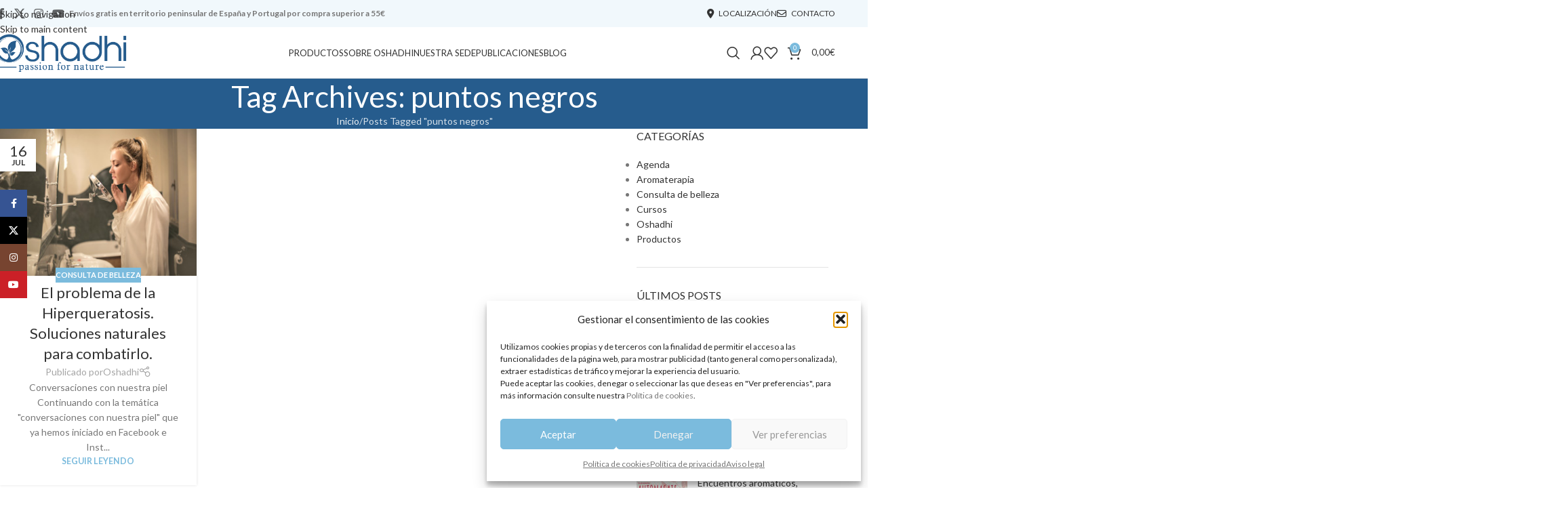

--- FILE ---
content_type: text/html; charset=UTF-8
request_url: https://oshadhi.es/tag/puntos-negros/
body_size: 33190
content:
<!DOCTYPE html>
<html lang="es">
<head>
	<meta charset="UTF-8">
	<link rel="profile" href="https://gmpg.org/xfn/11">
	<link rel="pingback" href="https://oshadhi.es/xmlrpc.php">

	<meta name='robots' content='index, follow, max-image-preview:large, max-snippet:-1, max-video-preview:-1' />

	<!-- This site is optimized with the Yoast SEO plugin v26.7 - https://yoast.com/wordpress/plugins/seo/ -->
	<title>puntos negros archivos - Oshadhi</title>
<link data-rocket-preload as="style" href="https://fonts.googleapis.com/css?family=Lato%3A400%2C700%7CABeeZee%3A400&#038;display=swap" rel="preload">
<link href="https://fonts.googleapis.com/css?family=Lato%3A400%2C700%7CABeeZee%3A400&#038;display=swap" media="print" onload="this.media=&#039;all&#039;" rel="stylesheet">
<noscript data-wpr-hosted-gf-parameters=""><link rel="stylesheet" href="https://fonts.googleapis.com/css?family=Lato%3A400%2C700%7CABeeZee%3A400&#038;display=swap"></noscript>
	<link rel="canonical" href="https://oshadhi.es/tag/puntos-negros/" />
	<meta property="og:locale" content="es_ES" />
	<meta property="og:type" content="article" />
	<meta property="og:title" content="puntos negros archivos - Oshadhi" />
	<meta property="og:url" content="https://oshadhi.es/tag/puntos-negros/" />
	<meta property="og:site_name" content="Oshadhi" />
	<meta name="twitter:card" content="summary_large_image" />
	<script type="application/ld+json" class="yoast-schema-graph">{"@context":"https://schema.org","@graph":[{"@type":"CollectionPage","@id":"https://oshadhi.es/tag/puntos-negros/","url":"https://oshadhi.es/tag/puntos-negros/","name":"puntos negros archivos - Oshadhi","isPartOf":{"@id":"https://oshadhi.es/#website"},"primaryImageOfPage":{"@id":"https://oshadhi.es/tag/puntos-negros/#primaryimage"},"image":{"@id":"https://oshadhi.es/tag/puntos-negros/#primaryimage"},"thumbnailUrl":"https://oshadhi.es/wp-content/uploads/2021/07/pexels-andrea-piacquadio-3771830-1.jpg","breadcrumb":{"@id":"https://oshadhi.es/tag/puntos-negros/#breadcrumb"},"inLanguage":"es"},{"@type":"ImageObject","inLanguage":"es","@id":"https://oshadhi.es/tag/puntos-negros/#primaryimage","url":"https://oshadhi.es/wp-content/uploads/2021/07/pexels-andrea-piacquadio-3771830-1.jpg","contentUrl":"https://oshadhi.es/wp-content/uploads/2021/07/pexels-andrea-piacquadio-3771830-1.jpg","width":300,"height":225},{"@type":"BreadcrumbList","@id":"https://oshadhi.es/tag/puntos-negros/#breadcrumb","itemListElement":[{"@type":"ListItem","position":1,"name":"Inicio","item":"https://oshadhi.es/"},{"@type":"ListItem","position":2,"name":"puntos negros"}]},{"@type":"WebSite","@id":"https://oshadhi.es/#website","url":"https://oshadhi.es/","name":"Oshadhi","description":"Passion for nature","publisher":{"@id":"https://oshadhi.es/#organization"},"potentialAction":[{"@type":"SearchAction","target":{"@type":"EntryPoint","urlTemplate":"https://oshadhi.es/?s={search_term_string}"},"query-input":{"@type":"PropertyValueSpecification","valueRequired":true,"valueName":"search_term_string"}}],"inLanguage":"es"},{"@type":"Organization","@id":"https://oshadhi.es/#organization","name":"Oshadhi España","url":"https://oshadhi.es/","logo":{"@type":"ImageObject","inLanguage":"es","@id":"https://oshadhi.es/#/schema/logo/image/","url":"https://oshadhi.es/wp-content/uploads/2019/03/oshadhi-logo.png","contentUrl":"https://oshadhi.es/wp-content/uploads/2019/03/oshadhi-logo.png","width":336,"height":100,"caption":"Oshadhi España"},"image":{"@id":"https://oshadhi.es/#/schema/logo/image/"}}]}</script>
	<!-- / Yoast SEO plugin. -->


<link rel='dns-prefetch' href='//fonts.googleapis.com' />
<link href='https://fonts.gstatic.com' crossorigin rel='preconnect' />
<link rel="alternate" type="application/rss+xml" title="Oshadhi &raquo; Feed" href="https://oshadhi.es/feed/" />
<link rel="alternate" type="application/rss+xml" title="Oshadhi &raquo; Feed de los comentarios" href="https://oshadhi.es/comments/feed/" />
<link rel="alternate" type="application/rss+xml" title="Oshadhi &raquo; Etiqueta puntos negros del feed" href="https://oshadhi.es/tag/puntos-negros/feed/" />
<style id='wp-img-auto-sizes-contain-inline-css' type='text/css'>
img:is([sizes=auto i],[sizes^="auto," i]){contain-intrinsic-size:3000px 1500px}
/*# sourceURL=wp-img-auto-sizes-contain-inline-css */
</style>
<style id='woocommerce-inline-inline-css' type='text/css'>
.woocommerce form .form-row .required { visibility: visible; }
/*# sourceURL=woocommerce-inline-inline-css */
</style>
<link rel='stylesheet' id='cmplz-general-css' href='https://oshadhi.es/wp-content/plugins/complianz-gdpr/assets/css/cookieblocker.min.css?ver=1767600492' type='text/css' media='all' />
<link rel='stylesheet' id='jquery-ui-css-css' href='https://oshadhi.es/wp-content/plugins/redsyspur/./pages/assets/css/jquery-ui.min.css?ver=1.14.1' type='text/css' media='all' />
<link rel='stylesheet' id='wcwl_frontend-css' href='https://oshadhi.es/wp-content/plugins/woocommerce-waitlist/includes/css/src/wcwl_frontend.min.css?ver=2.5.1' type='text/css' media='all' />
<link rel='stylesheet' id='dashicons-css' href='https://oshadhi.es/wp-includes/css/dashicons.min.css?ver=6.9' type='text/css' media='all' />
<link rel='stylesheet' id='js_composer_front-css' href='https://oshadhi.es/wp-content/plugins/js_composer/assets/css/js_composer.min.css?ver=8.7.2' type='text/css' media='all' />
<link rel='stylesheet' id='child-style-css' href='https://oshadhi.es/wp-content/themes/oshadhi/style.css?ver=8.3.8' type='text/css' media='all' />
<link rel='stylesheet' id='wd-style-base-css' href='https://oshadhi.es/wp-content/themes/woodmart/css/parts/base.min.css?ver=8.3.8' type='text/css' media='all' />
<link rel='stylesheet' id='wd-helpers-wpb-elem-css' href='https://oshadhi.es/wp-content/themes/woodmart/css/parts/helpers-wpb-elem.min.css?ver=8.3.8' type='text/css' media='all' />
<link rel='stylesheet' id='wd-lazy-loading-css' href='https://oshadhi.es/wp-content/themes/woodmart/css/parts/opt-lazy-load.min.css?ver=8.3.8' type='text/css' media='all' />
<link rel='stylesheet' id='wd-revolution-slider-css' href='https://oshadhi.es/wp-content/themes/woodmart/css/parts/int-rev-slider.min.css?ver=8.3.8' type='text/css' media='all' />
<link rel='stylesheet' id='wd-woo-paypal-payments-css' href='https://oshadhi.es/wp-content/themes/woodmart/css/parts/int-woo-paypal-payments.min.css?ver=8.3.8' type='text/css' media='all' />
<link rel='stylesheet' id='wd-wpbakery-base-css' href='https://oshadhi.es/wp-content/themes/woodmart/css/parts/int-wpb-base.min.css?ver=8.3.8' type='text/css' media='all' />
<link rel='stylesheet' id='wd-wpbakery-base-deprecated-css' href='https://oshadhi.es/wp-content/themes/woodmart/css/parts/int-wpb-base-deprecated.min.css?ver=8.3.8' type='text/css' media='all' />
<link rel='stylesheet' id='wd-notices-fixed-css' href='https://oshadhi.es/wp-content/themes/woodmart/css/parts/woo-opt-sticky-notices-old.min.css?ver=8.3.8' type='text/css' media='all' />
<link rel='stylesheet' id='wd-woocommerce-base-css' href='https://oshadhi.es/wp-content/themes/woodmart/css/parts/woocommerce-base.min.css?ver=8.3.8' type='text/css' media='all' />
<link rel='stylesheet' id='wd-mod-star-rating-css' href='https://oshadhi.es/wp-content/themes/woodmart/css/parts/mod-star-rating.min.css?ver=8.3.8' type='text/css' media='all' />
<link rel='stylesheet' id='wd-woocommerce-block-notices-css' href='https://oshadhi.es/wp-content/themes/woodmart/css/parts/woo-mod-block-notices.min.css?ver=8.3.8' type='text/css' media='all' />
<link rel='stylesheet' id='wd-opt-carousel-disable-css' href='https://oshadhi.es/wp-content/themes/woodmart/css/parts/opt-carousel-disable.min.css?ver=8.3.8' type='text/css' media='all' />

<script type="text/javascript" src="https://oshadhi.es/wp-includes/js/jquery/jquery.min.js?ver=3.7.1" id="jquery-core-js"></script>
<script type="text/javascript" src="https://oshadhi.es/wp-includes/js/jquery/jquery-migrate.min.js?ver=3.4.1" id="jquery-migrate-js"></script>
<script type="text/javascript" src="//oshadhi.es/wp-content/plugins/revslider/sr6/assets/js/rbtools.min.js?ver=6.7.40" async id="tp-tools-js"></script>
<script type="text/javascript" src="//oshadhi.es/wp-content/plugins/revslider/sr6/assets/js/rs6.min.js?ver=6.7.40" async id="revmin-js"></script>
<script type="text/javascript" src="https://oshadhi.es/wp-content/plugins/woocommerce/assets/js/jquery-blockui/jquery.blockUI.min.js?ver=2.7.0-wc.10.4.3" id="wc-jquery-blockui-js" data-wp-strategy="defer"></script>
<script type="text/javascript" id="wc-add-to-cart-js-extra">
/* <![CDATA[ */
var wc_add_to_cart_params = {"ajax_url":"/wp-admin/admin-ajax.php","wc_ajax_url":"/?wc-ajax=%%endpoint%%","i18n_view_cart":"Ver carrito","cart_url":"https://oshadhi.es/carrito/","is_cart":"","cart_redirect_after_add":"no"};
//# sourceURL=wc-add-to-cart-js-extra
/* ]]> */
</script>
<script type="text/javascript" src="https://oshadhi.es/wp-content/plugins/woocommerce/assets/js/frontend/add-to-cart.min.js?ver=10.4.3" id="wc-add-to-cart-js" data-wp-strategy="defer"></script>
<script type="text/javascript" src="https://oshadhi.es/wp-content/plugins/woocommerce/assets/js/js-cookie/js.cookie.min.js?ver=2.1.4-wc.10.4.3" id="wc-js-cookie-js" defer="defer" data-wp-strategy="defer"></script>
<script type="text/javascript" id="woocommerce-js-extra">
/* <![CDATA[ */
var woocommerce_params = {"ajax_url":"/wp-admin/admin-ajax.php","wc_ajax_url":"/?wc-ajax=%%endpoint%%","i18n_password_show":"Mostrar contrase\u00f1a","i18n_password_hide":"Ocultar contrase\u00f1a"};
//# sourceURL=woocommerce-js-extra
/* ]]> */
</script>
<script type="text/javascript" src="https://oshadhi.es/wp-content/plugins/woocommerce/assets/js/frontend/woocommerce.min.js?ver=10.4.3" id="woocommerce-js" defer="defer" data-wp-strategy="defer"></script>
<script type="text/javascript" src="https://oshadhi.es/wp-content/plugins/js_composer/assets/js/vendors/woocommerce-add-to-cart.js?ver=8.7.2" id="vc_woocommerce-add-to-cart-js-js"></script>
<script type="text/javascript" src="https://oshadhi.es/wp-content/themes/woodmart/js/libs/device.min.js?ver=8.3.8" id="wd-device-library-js"></script>
<script type="text/javascript" src="https://oshadhi.es/wp-content/themes/woodmart/js/scripts/global/scrollBar.min.js?ver=8.3.8" id="wd-scrollbar-js"></script>
<script></script><link rel="https://api.w.org/" href="https://oshadhi.es/wp-json/" /><link rel="alternate" title="JSON" type="application/json" href="https://oshadhi.es/wp-json/wp/v2/tags/813" /><link rel="EditURI" type="application/rsd+xml" title="RSD" href="https://oshadhi.es/xmlrpc.php?rsd" />
<meta name="generator" content="WordPress 6.9" />
<meta name="generator" content="WooCommerce 10.4.3" />
<!-- Global site tag (gtag.js) - Google Analytics -->
<script type="text/plain" data-service="google-analytics" data-category="statistics" async data-cmplz-src="https://www.googletagmanager.com/gtag/js?id=UA-39307603-1"></script>
<script>
  window.dataLayer = window.dataLayer || [];
  function gtag(){dataLayer.push(arguments);}
  gtag('js', new Date());

  gtag('config', 'UA-39307603-1');
</script>
  			<style>.cmplz-hidden {
					display: none !important;
				}</style>					<meta name="viewport" content="width=device-width, initial-scale=1">
											<link rel="preload" as="font" href="https://oshadhi.es/wp-content/themes/woodmart/fonts/woodmart-font-1-400.woff2?v=8.3.8" type="font/woff2" crossorigin>
						<noscript><style>.woocommerce-product-gallery{ opacity: 1 !important; }</style></noscript>
	<meta name="generator" content="Powered by WPBakery Page Builder - drag and drop page builder for WordPress."/>
<meta name="generator" content="Powered by Slider Revolution 6.7.40 - responsive, Mobile-Friendly Slider Plugin for WordPress with comfortable drag and drop interface." />
<script>function setREVStartSize(e){
			//window.requestAnimationFrame(function() {
				window.RSIW = window.RSIW===undefined ? window.innerWidth : window.RSIW;
				window.RSIH = window.RSIH===undefined ? window.innerHeight : window.RSIH;
				try {
					var pw = document.getElementById(e.c).parentNode.offsetWidth,
						newh;
					pw = pw===0 || isNaN(pw) || (e.l=="fullwidth" || e.layout=="fullwidth") ? window.RSIW : pw;
					e.tabw = e.tabw===undefined ? 0 : parseInt(e.tabw);
					e.thumbw = e.thumbw===undefined ? 0 : parseInt(e.thumbw);
					e.tabh = e.tabh===undefined ? 0 : parseInt(e.tabh);
					e.thumbh = e.thumbh===undefined ? 0 : parseInt(e.thumbh);
					e.tabhide = e.tabhide===undefined ? 0 : parseInt(e.tabhide);
					e.thumbhide = e.thumbhide===undefined ? 0 : parseInt(e.thumbhide);
					e.mh = e.mh===undefined || e.mh=="" || e.mh==="auto" ? 0 : parseInt(e.mh,0);
					if(e.layout==="fullscreen" || e.l==="fullscreen")
						newh = Math.max(e.mh,window.RSIH);
					else{
						e.gw = Array.isArray(e.gw) ? e.gw : [e.gw];
						for (var i in e.rl) if (e.gw[i]===undefined || e.gw[i]===0) e.gw[i] = e.gw[i-1];
						e.gh = e.el===undefined || e.el==="" || (Array.isArray(e.el) && e.el.length==0)? e.gh : e.el;
						e.gh = Array.isArray(e.gh) ? e.gh : [e.gh];
						for (var i in e.rl) if (e.gh[i]===undefined || e.gh[i]===0) e.gh[i] = e.gh[i-1];
											
						var nl = new Array(e.rl.length),
							ix = 0,
							sl;
						e.tabw = e.tabhide>=pw ? 0 : e.tabw;
						e.thumbw = e.thumbhide>=pw ? 0 : e.thumbw;
						e.tabh = e.tabhide>=pw ? 0 : e.tabh;
						e.thumbh = e.thumbhide>=pw ? 0 : e.thumbh;
						for (var i in e.rl) nl[i] = e.rl[i]<window.RSIW ? 0 : e.rl[i];
						sl = nl[0];
						for (var i in nl) if (sl>nl[i] && nl[i]>0) { sl = nl[i]; ix=i;}
						var m = pw>(e.gw[ix]+e.tabw+e.thumbw) ? 1 : (pw-(e.tabw+e.thumbw)) / (e.gw[ix]);
						newh =  (e.gh[ix] * m) + (e.tabh + e.thumbh);
					}
					var el = document.getElementById(e.c);
					if (el!==null && el) el.style.height = newh+"px";
					el = document.getElementById(e.c+"_wrapper");
					if (el!==null && el) {
						el.style.height = newh+"px";
						el.style.display = "block";
					}
				} catch(e){
					console.log("Failure at Presize of Slider:" + e)
				}
			//});
		  };</script>
<style>
		
		</style><noscript><style> .wpb_animate_when_almost_visible { opacity: 1; }</style></noscript>			<style id="wd-style-header_492326-css" data-type="wd-style-header_492326">
				:root{
	--wd-top-bar-h: 40px;
	--wd-top-bar-sm-h: 38px;
	--wd-top-bar-sticky-h: .00001px;
	--wd-top-bar-brd-w: .00001px;

	--wd-header-general-h: 75px;
	--wd-header-general-sm-h: 60px;
	--wd-header-general-sticky-h: 60px;
	--wd-header-general-brd-w: 1px;

	--wd-header-bottom-h: .00001px;
	--wd-header-bottom-sm-h: .00001px;
	--wd-header-bottom-sticky-h: .00001px;
	--wd-header-bottom-brd-w: .00001px;

	--wd-header-clone-h: .00001px;

	--wd-header-brd-w: calc(var(--wd-top-bar-brd-w) + var(--wd-header-general-brd-w) + var(--wd-header-bottom-brd-w));
	--wd-header-h: calc(var(--wd-top-bar-h) + var(--wd-header-general-h) + var(--wd-header-bottom-h) + var(--wd-header-brd-w));
	--wd-header-sticky-h: calc(var(--wd-top-bar-sticky-h) + var(--wd-header-general-sticky-h) + var(--wd-header-bottom-sticky-h) + var(--wd-header-clone-h) + var(--wd-header-brd-w));
	--wd-header-sm-h: calc(var(--wd-top-bar-sm-h) + var(--wd-header-general-sm-h) + var(--wd-header-bottom-sm-h) + var(--wd-header-brd-w));
}

.whb-top-bar .wd-dropdown {
	margin-top: -1px;
}

.whb-top-bar .wd-dropdown:after {
	height: 10px;
}


.whb-sticked .whb-general-header .wd-dropdown:not(.sub-sub-menu) {
	margin-top: 9px;
}

.whb-sticked .whb-general-header .wd-dropdown:not(.sub-sub-menu):after {
	height: 20px;
}


:root:has(.whb-general-header.whb-border-boxed) {
	--wd-header-general-brd-w: .00001px;
}

@media (max-width: 1024px) {
:root:has(.whb-general-header.whb-hidden-mobile) {
	--wd-header-general-brd-w: .00001px;
}
}

:root:has(.whb-header-bottom.whb-border-boxed) {
	--wd-header-bottom-brd-w: .00001px;
}

@media (max-width: 1024px) {
:root:has(.whb-header-bottom.whb-hidden-mobile) {
	--wd-header-bottom-brd-w: .00001px;
}
}



		
.whb-top-bar {
	background-color: rgba(123, 187, 221, 0.1);
}

.whb-ixur0jz1tcljvkxc412o form.searchform {
	--wd-form-height: 46px;
}
.whb-general-header {
	border-color: rgba(232, 232, 232, 1);border-bottom-width: 1px;border-bottom-style: solid;
}

.whb-header-bottom {
	background-color: rgba(123, 187, 221, 0.2);border-color: rgba(123, 187, 221, 1);border-bottom-width: 1px;border-bottom-style: solid;
}
			</style>
						<style id="wd-style-theme_settings_default-css" data-type="wd-style-theme_settings_default">
				@font-face {
	font-weight: normal;
	font-style: normal;
	font-family: "woodmart-font";
	src: url("//oshadhi.es/wp-content/themes/woodmart/fonts/woodmart-font-1-400.woff2?v=8.3.8") format("woff2");
}

:root {
	--wd-text-font: "Lato", Arial, Helvetica, sans-serif;
	--wd-text-font-weight: 400;
	--wd-text-color: #777777;
	--wd-text-font-size: 14px;
	--wd-title-font: "Lato", Arial, Helvetica, sans-serif;
	--wd-title-font-weight: 400;
	--wd-title-color: #242424;
	--wd-entities-title-font: "Lato", Arial, Helvetica, sans-serif;
	--wd-entities-title-font-weight: 400;
	--wd-entities-title-color: #333333;
	--wd-entities-title-color-hover: rgb(51 51 51 / 65%);
	--wd-alternative-font: "ABeeZee", Arial, Helvetica, sans-serif;
	--wd-widget-title-font: "lato", Arial, Helvetica, sans-serif;
	--wd-widget-title-font-weight: 400;
	--wd-widget-title-transform: uppercase;
	--wd-widget-title-color: #333;
	--wd-widget-title-font-size: 16px;
	--wd-header-el-font: "Lato", Arial, Helvetica, sans-serif;
	--wd-header-el-font-weight: 400;
	--wd-header-el-transform: uppercase;
	--wd-header-el-font-size: 13px;
	--wd-otl-style: dotted;
	--wd-otl-width: 2px;
	--wd-primary-color: #7BBBDD;
	--wd-alternative-color: #fbbc34;
	--btn-default-bgcolor: #f7f7f7;
	--btn-default-bgcolor-hover: #efefef;
	--btn-accented-bgcolor: #7BBBDD;
	--btn-accented-bgcolor-hover: #67a7ca;
	--wd-form-brd-width: 1px;
	--notices-success-bg: #459647;
	--notices-success-color: #fff;
	--notices-warning-bg: #E0B252;
	--notices-warning-color: #fff;
	--wd-link-color: #333333;
	--wd-link-color-hover: #242424;
	--wd-sticky-btn-height: 95px;
}
.wd-age-verify-wrap {
	--wd-popup-width: 500px;
}
.wd-popup.wd-promo-popup {
	background-color: #111111;
	background-image: none;
	background-repeat: no-repeat;
	background-size: contain;
	background-position: left center;
}
.wd-promo-popup-wrap {
	--wd-popup-width: 800px;
}
:is(.woodmart-woocommerce-layered-nav, .wd-product-category-filter) .wd-scroll-content {
	max-height: 280px;
}
.wd-page-title .wd-page-title-bg img {
	object-fit: cover;
	object-position: center center;
}
.wd-footer {
	background-color: rgba(123, 187, 221, 0.1);
	background-image: none;
}
.mfp-wrap.wd-popup-quick-view-wrap {
	--wd-popup-width: 920px;
}

@media (max-width: 1024px) {
	:root {
		--wd-sticky-btn-height: 95px;
	}

}

@media (max-width: 768.98px) {
	:root {
		--wd-sticky-btn-height: 42px;
	}

}
:root{
--wd-container-w: 1222px;
--wd-form-brd-radius: 0px;
--btn-default-color: #333;
--btn-default-color-hover: #333;
--btn-accented-color: #fff;
--btn-accented-color-hover: #fff;
--btn-default-brd-radius: 0px;
--btn-default-box-shadow: none;
--btn-default-box-shadow-hover: none;
--btn-default-box-shadow-active: none;
--btn-default-bottom: 0px;
--btn-accented-brd-radius: 0px;
--btn-accented-box-shadow: none;
--btn-accented-box-shadow-hover: none;
--btn-accented-box-shadow-active: none;
--btn-accented-bottom: 0px;
--wd-brd-radius: 0px;
}

@media (min-width: 1222px) {
[data-vc-full-width]:not([data-vc-stretch-content]),
:is(.vc_section, .vc_row).wd-section-stretch {
padding-left: calc((100vw - 1222px - var(--wd-sticky-nav-w) - var(--wd-scroll-w)) / 2);
padding-right: calc((100vw - 1222px - var(--wd-sticky-nav-w) - var(--wd-scroll-w)) / 2);
}
}


.wd-page-title {
background-color: #265c8d;
}

@font-face {
	font-family: "Aldine721 Lt BT";
	font-weight: 200;
	font-style: normal;
}

			</style>
			<style id='global-styles-inline-css' type='text/css'>
:root{--wp--preset--aspect-ratio--square: 1;--wp--preset--aspect-ratio--4-3: 4/3;--wp--preset--aspect-ratio--3-4: 3/4;--wp--preset--aspect-ratio--3-2: 3/2;--wp--preset--aspect-ratio--2-3: 2/3;--wp--preset--aspect-ratio--16-9: 16/9;--wp--preset--aspect-ratio--9-16: 9/16;--wp--preset--color--black: #000000;--wp--preset--color--cyan-bluish-gray: #abb8c3;--wp--preset--color--white: #ffffff;--wp--preset--color--pale-pink: #f78da7;--wp--preset--color--vivid-red: #cf2e2e;--wp--preset--color--luminous-vivid-orange: #ff6900;--wp--preset--color--luminous-vivid-amber: #fcb900;--wp--preset--color--light-green-cyan: #7bdcb5;--wp--preset--color--vivid-green-cyan: #00d084;--wp--preset--color--pale-cyan-blue: #8ed1fc;--wp--preset--color--vivid-cyan-blue: #0693e3;--wp--preset--color--vivid-purple: #9b51e0;--wp--preset--gradient--vivid-cyan-blue-to-vivid-purple: linear-gradient(135deg,rgb(6,147,227) 0%,rgb(155,81,224) 100%);--wp--preset--gradient--light-green-cyan-to-vivid-green-cyan: linear-gradient(135deg,rgb(122,220,180) 0%,rgb(0,208,130) 100%);--wp--preset--gradient--luminous-vivid-amber-to-luminous-vivid-orange: linear-gradient(135deg,rgb(252,185,0) 0%,rgb(255,105,0) 100%);--wp--preset--gradient--luminous-vivid-orange-to-vivid-red: linear-gradient(135deg,rgb(255,105,0) 0%,rgb(207,46,46) 100%);--wp--preset--gradient--very-light-gray-to-cyan-bluish-gray: linear-gradient(135deg,rgb(238,238,238) 0%,rgb(169,184,195) 100%);--wp--preset--gradient--cool-to-warm-spectrum: linear-gradient(135deg,rgb(74,234,220) 0%,rgb(151,120,209) 20%,rgb(207,42,186) 40%,rgb(238,44,130) 60%,rgb(251,105,98) 80%,rgb(254,248,76) 100%);--wp--preset--gradient--blush-light-purple: linear-gradient(135deg,rgb(255,206,236) 0%,rgb(152,150,240) 100%);--wp--preset--gradient--blush-bordeaux: linear-gradient(135deg,rgb(254,205,165) 0%,rgb(254,45,45) 50%,rgb(107,0,62) 100%);--wp--preset--gradient--luminous-dusk: linear-gradient(135deg,rgb(255,203,112) 0%,rgb(199,81,192) 50%,rgb(65,88,208) 100%);--wp--preset--gradient--pale-ocean: linear-gradient(135deg,rgb(255,245,203) 0%,rgb(182,227,212) 50%,rgb(51,167,181) 100%);--wp--preset--gradient--electric-grass: linear-gradient(135deg,rgb(202,248,128) 0%,rgb(113,206,126) 100%);--wp--preset--gradient--midnight: linear-gradient(135deg,rgb(2,3,129) 0%,rgb(40,116,252) 100%);--wp--preset--font-size--small: 13px;--wp--preset--font-size--medium: 20px;--wp--preset--font-size--large: 36px;--wp--preset--font-size--x-large: 42px;--wp--preset--spacing--20: 0.44rem;--wp--preset--spacing--30: 0.67rem;--wp--preset--spacing--40: 1rem;--wp--preset--spacing--50: 1.5rem;--wp--preset--spacing--60: 2.25rem;--wp--preset--spacing--70: 3.38rem;--wp--preset--spacing--80: 5.06rem;--wp--preset--shadow--natural: 6px 6px 9px rgba(0, 0, 0, 0.2);--wp--preset--shadow--deep: 12px 12px 50px rgba(0, 0, 0, 0.4);--wp--preset--shadow--sharp: 6px 6px 0px rgba(0, 0, 0, 0.2);--wp--preset--shadow--outlined: 6px 6px 0px -3px rgb(255, 255, 255), 6px 6px rgb(0, 0, 0);--wp--preset--shadow--crisp: 6px 6px 0px rgb(0, 0, 0);}:where(body) { margin: 0; }.wp-site-blocks > .alignleft { float: left; margin-right: 2em; }.wp-site-blocks > .alignright { float: right; margin-left: 2em; }.wp-site-blocks > .aligncenter { justify-content: center; margin-left: auto; margin-right: auto; }:where(.is-layout-flex){gap: 0.5em;}:where(.is-layout-grid){gap: 0.5em;}.is-layout-flow > .alignleft{float: left;margin-inline-start: 0;margin-inline-end: 2em;}.is-layout-flow > .alignright{float: right;margin-inline-start: 2em;margin-inline-end: 0;}.is-layout-flow > .aligncenter{margin-left: auto !important;margin-right: auto !important;}.is-layout-constrained > .alignleft{float: left;margin-inline-start: 0;margin-inline-end: 2em;}.is-layout-constrained > .alignright{float: right;margin-inline-start: 2em;margin-inline-end: 0;}.is-layout-constrained > .aligncenter{margin-left: auto !important;margin-right: auto !important;}.is-layout-constrained > :where(:not(.alignleft):not(.alignright):not(.alignfull)){margin-left: auto !important;margin-right: auto !important;}body .is-layout-flex{display: flex;}.is-layout-flex{flex-wrap: wrap;align-items: center;}.is-layout-flex > :is(*, div){margin: 0;}body .is-layout-grid{display: grid;}.is-layout-grid > :is(*, div){margin: 0;}body{padding-top: 0px;padding-right: 0px;padding-bottom: 0px;padding-left: 0px;}a:where(:not(.wp-element-button)){text-decoration: none;}:root :where(.wp-element-button, .wp-block-button__link){background-color: #32373c;border-width: 0;color: #fff;font-family: inherit;font-size: inherit;font-style: inherit;font-weight: inherit;letter-spacing: inherit;line-height: inherit;padding-top: calc(0.667em + 2px);padding-right: calc(1.333em + 2px);padding-bottom: calc(0.667em + 2px);padding-left: calc(1.333em + 2px);text-decoration: none;text-transform: inherit;}.has-black-color{color: var(--wp--preset--color--black) !important;}.has-cyan-bluish-gray-color{color: var(--wp--preset--color--cyan-bluish-gray) !important;}.has-white-color{color: var(--wp--preset--color--white) !important;}.has-pale-pink-color{color: var(--wp--preset--color--pale-pink) !important;}.has-vivid-red-color{color: var(--wp--preset--color--vivid-red) !important;}.has-luminous-vivid-orange-color{color: var(--wp--preset--color--luminous-vivid-orange) !important;}.has-luminous-vivid-amber-color{color: var(--wp--preset--color--luminous-vivid-amber) !important;}.has-light-green-cyan-color{color: var(--wp--preset--color--light-green-cyan) !important;}.has-vivid-green-cyan-color{color: var(--wp--preset--color--vivid-green-cyan) !important;}.has-pale-cyan-blue-color{color: var(--wp--preset--color--pale-cyan-blue) !important;}.has-vivid-cyan-blue-color{color: var(--wp--preset--color--vivid-cyan-blue) !important;}.has-vivid-purple-color{color: var(--wp--preset--color--vivid-purple) !important;}.has-black-background-color{background-color: var(--wp--preset--color--black) !important;}.has-cyan-bluish-gray-background-color{background-color: var(--wp--preset--color--cyan-bluish-gray) !important;}.has-white-background-color{background-color: var(--wp--preset--color--white) !important;}.has-pale-pink-background-color{background-color: var(--wp--preset--color--pale-pink) !important;}.has-vivid-red-background-color{background-color: var(--wp--preset--color--vivid-red) !important;}.has-luminous-vivid-orange-background-color{background-color: var(--wp--preset--color--luminous-vivid-orange) !important;}.has-luminous-vivid-amber-background-color{background-color: var(--wp--preset--color--luminous-vivid-amber) !important;}.has-light-green-cyan-background-color{background-color: var(--wp--preset--color--light-green-cyan) !important;}.has-vivid-green-cyan-background-color{background-color: var(--wp--preset--color--vivid-green-cyan) !important;}.has-pale-cyan-blue-background-color{background-color: var(--wp--preset--color--pale-cyan-blue) !important;}.has-vivid-cyan-blue-background-color{background-color: var(--wp--preset--color--vivid-cyan-blue) !important;}.has-vivid-purple-background-color{background-color: var(--wp--preset--color--vivid-purple) !important;}.has-black-border-color{border-color: var(--wp--preset--color--black) !important;}.has-cyan-bluish-gray-border-color{border-color: var(--wp--preset--color--cyan-bluish-gray) !important;}.has-white-border-color{border-color: var(--wp--preset--color--white) !important;}.has-pale-pink-border-color{border-color: var(--wp--preset--color--pale-pink) !important;}.has-vivid-red-border-color{border-color: var(--wp--preset--color--vivid-red) !important;}.has-luminous-vivid-orange-border-color{border-color: var(--wp--preset--color--luminous-vivid-orange) !important;}.has-luminous-vivid-amber-border-color{border-color: var(--wp--preset--color--luminous-vivid-amber) !important;}.has-light-green-cyan-border-color{border-color: var(--wp--preset--color--light-green-cyan) !important;}.has-vivid-green-cyan-border-color{border-color: var(--wp--preset--color--vivid-green-cyan) !important;}.has-pale-cyan-blue-border-color{border-color: var(--wp--preset--color--pale-cyan-blue) !important;}.has-vivid-cyan-blue-border-color{border-color: var(--wp--preset--color--vivid-cyan-blue) !important;}.has-vivid-purple-border-color{border-color: var(--wp--preset--color--vivid-purple) !important;}.has-vivid-cyan-blue-to-vivid-purple-gradient-background{background: var(--wp--preset--gradient--vivid-cyan-blue-to-vivid-purple) !important;}.has-light-green-cyan-to-vivid-green-cyan-gradient-background{background: var(--wp--preset--gradient--light-green-cyan-to-vivid-green-cyan) !important;}.has-luminous-vivid-amber-to-luminous-vivid-orange-gradient-background{background: var(--wp--preset--gradient--luminous-vivid-amber-to-luminous-vivid-orange) !important;}.has-luminous-vivid-orange-to-vivid-red-gradient-background{background: var(--wp--preset--gradient--luminous-vivid-orange-to-vivid-red) !important;}.has-very-light-gray-to-cyan-bluish-gray-gradient-background{background: var(--wp--preset--gradient--very-light-gray-to-cyan-bluish-gray) !important;}.has-cool-to-warm-spectrum-gradient-background{background: var(--wp--preset--gradient--cool-to-warm-spectrum) !important;}.has-blush-light-purple-gradient-background{background: var(--wp--preset--gradient--blush-light-purple) !important;}.has-blush-bordeaux-gradient-background{background: var(--wp--preset--gradient--blush-bordeaux) !important;}.has-luminous-dusk-gradient-background{background: var(--wp--preset--gradient--luminous-dusk) !important;}.has-pale-ocean-gradient-background{background: var(--wp--preset--gradient--pale-ocean) !important;}.has-electric-grass-gradient-background{background: var(--wp--preset--gradient--electric-grass) !important;}.has-midnight-gradient-background{background: var(--wp--preset--gradient--midnight) !important;}.has-small-font-size{font-size: var(--wp--preset--font-size--small) !important;}.has-medium-font-size{font-size: var(--wp--preset--font-size--medium) !important;}.has-large-font-size{font-size: var(--wp--preset--font-size--large) !important;}.has-x-large-font-size{font-size: var(--wp--preset--font-size--x-large) !important;}
/*# sourceURL=global-styles-inline-css */
</style>
<link rel='stylesheet' id='vc_font_awesome_5_shims-css' href='https://oshadhi.es/wp-content/plugins/js_composer/assets/lib/vendor/dist/@fortawesome/fontawesome-free/css/v4-shims.min.css?ver=8.7.2' type='text/css' media='all' />
<link rel='stylesheet' id='vc_font_awesome_6-css' href='https://oshadhi.es/wp-content/plugins/js_composer/assets/lib/vendor/dist/@fortawesome/fontawesome-free/css/all.min.css?ver=8.7.2' type='text/css' media='all' />
<link rel='stylesheet' id='rs-plugin-settings-css' href='//oshadhi.es/wp-content/plugins/revslider/sr6/assets/css/rs6.css?ver=6.7.40' type='text/css' media='all' />
<style id='rs-plugin-settings-inline-css' type='text/css'>
#rs-demo-id {}
/*# sourceURL=rs-plugin-settings-inline-css */
</style>
<meta name="generator" content="WP Rocket 3.20.3" data-wpr-features="wpr_image_dimensions wpr_desktop" /></head>

<body data-cmplz=1 class="archive tag tag-puntos-negros tag-813 wp-theme-woodmart wp-child-theme-oshadhi theme-woodmart woocommerce-no-js wrapper-full-width  categories-accordion-on woodmart-archive-blog woodmart-ajax-shop-on notifications-sticky wpb-js-composer js-comp-ver-8.7.2 vc_responsive">
			<script type="text/javascript" id="wd-flicker-fix">// Flicker fix.</script>		<div data-rocket-location-hash="1d2f525ce3ea968146219c11c5fd2e8a" class="wd-skip-links">
								<a href="#menu-principal" class="wd-skip-navigation btn">
						Skip to navigation					</a>
								<a href="#main-content" class="wd-skip-content btn">
				Skip to main content			</a>
		</div>
			
				<style class="wd-preloader-style">
				html {
					/* overflow: hidden; */
					overflow-y: scroll;
				}

				html body {
					overflow: hidden;
					max-height: calc(100vh - var(--wd-admin-bar-h));
				}
			</style>
			<div data-rocket-location-hash="e762f1bfc7d369ecd231d490514e46c9" class="wd-preloader color-scheme-dark">
				<style>
											.wd-preloader {
							background-color: #ffffff						}
					
					
						@keyframes wd-preloader-Rotate {
							0%{
								transform:scale(1) rotate(0deg);
							}
							50%{
								transform:scale(0.8) rotate(360deg);
							}
							100%{
								transform:scale(1) rotate(720deg);
							}
						}

						.wd-preloader-img:before {
							content: "";
							display: block;
							width: 50px;
							height: 50px;
							border: 2px solid #BBB;
							border-top-color: #000;
							border-radius: 50%;
							animation: wd-preloader-Rotate 2s cubic-bezier(0.63, 0.09, 0.26, 0.96) infinite ;
						}

						.color-scheme-light .wd-preloader-img:before {
							border-color: rgba(255,255,255,0.2);
							border-top-color: #fff;
						}
					
					@keyframes wd-preloader-fadeOut {
						from {
							visibility: visible;
						}
						to {
							visibility: hidden;
						}
					}

					.wd-preloader {
						position: fixed;
						top: 0;
						left: 0;
						right: 0;
						bottom: 0;
						opacity: 1;
						visibility: visible;
						z-index: 2500;
						display: flex;
						justify-content: center;
						align-items: center;
						animation: wd-preloader-fadeOut 20s ease both;
						transition: opacity .4s ease;
					}

					.wd-preloader.preloader-hide {
						pointer-events: none;
						opacity: 0 !important;
					}

					.wd-preloader-img {
						max-width: 300px;
						max-height: 300px;
					}
				</style>

				<div data-rocket-location-hash="bf02033ada3414a8b8c499ee2e7d47eb" class="wd-preloader-img">
									</div>
			</div>
		
	<div data-rocket-location-hash="477e3ededb09da089d341025a0ccd4ff" class="wd-page-wrapper website-wrapper">
									<header data-rocket-location-hash="dbfa96289c7af5328c5eda1e2b1ba44a" class="whb-header whb-header_492326 whb-sticky-shadow whb-scroll-slide whb-sticky-real">
								<link rel="stylesheet" id="wd-header-base-css" href="https://oshadhi.es/wp-content/themes/woodmart/css/parts/header-base.min.css?ver=8.3.8" type="text/css" media="all" /> 						<link rel="stylesheet" id="wd-mod-tools-css" href="https://oshadhi.es/wp-content/themes/woodmart/css/parts/mod-tools.min.css?ver=8.3.8" type="text/css" media="all" /> 			<div data-rocket-location-hash="64d41736773611aecf3577a6b458ac4b" class="whb-main-header">
	
<div class="whb-row whb-top-bar whb-not-sticky-row whb-with-bg whb-without-border whb-color-dark whb-flex-flex-middle">
	<div class="container">
		<div class="whb-flex-row whb-top-bar-inner">
			<div class="whb-column whb-col-left whb-column5 whb-visible-lg">
				<link rel="stylesheet" id="wd-header-elements-base-css" href="https://oshadhi.es/wp-content/themes/woodmart/css/parts/header-el-base.min.css?ver=8.3.8" type="text/css" media="all" /> 						<link rel="stylesheet" id="wd-social-icons-css" href="https://oshadhi.es/wp-content/themes/woodmart/css/parts/el-social-icons.min.css?ver=8.3.8" type="text/css" media="all" /> 						<div
						class=" wd-social-icons  wd-style-default social-follow wd-shape-circle  whb-43k0qayz7gg36f2jmmhk color-scheme-dark text-center">
				
				
									<a rel="noopener noreferrer nofollow" href="https://www.facebook.com/OshadhiEspana" target="_blank" class=" wd-social-icon social-facebook" aria-label="Facebook social link">
						<span class="wd-icon"></span>
											</a>
				
									<a rel="noopener noreferrer nofollow" href="https://twitter.com/OshadhiEspana" target="_blank" class=" wd-social-icon social-twitter" aria-label="X social link">
						<span class="wd-icon"></span>
											</a>
				
				
				
									<a rel="noopener noreferrer nofollow" href="https://www.instagram.com/oshadhiespana/" target="_blank" class=" wd-social-icon social-instagram" aria-label="Instagram social link">
						<span class="wd-icon"></span>
											</a>
				
				
									<a rel="noopener noreferrer nofollow" href="https://www.youtube.com/channel/UCh9UPZpidfNhcmn4rmcyuXQ" target="_blank" class=" wd-social-icon social-youtube" aria-label="YouTube social link">
						<span class="wd-icon"></span>
											</a>
				
				
				
				
				
				
				
				
				
				
				
				
				
				
				
				
				
				
				
				
			</div>

		</div>
<div class="whb-column whb-col-center whb-column6 whb-visible-lg">
	
<div class="wd-header-text reset-last-child whb-y4ro7npestv02kyrww49"><strong>Envíos gratis en territorio peninsular de España y Portugal por compra superior a 55€</strong></div>
</div>
<div class="whb-column whb-col-right whb-column7 whb-visible-lg">
	
<nav class="wd-header-nav wd-header-secondary-nav whb-qyxd33agi52wruenrb9t text-right" role="navigation" aria-label="Menú top bar">
	<ul id="menu-menu-top-bar" class="menu wd-nav wd-nav-header wd-nav-secondary wd-style-separated wd-gap-s"><li id="menu-item-6103" class="menu-item menu-item-type-post_type menu-item-object-cms_block menu-item-6103 item-level-0 menu-mega-dropdown wd-event-hover menu-item-has-children" ><a href="https://oshadhi.es/?cms_block=localizacion" class="woodmart-nav-link"><span class="wd-nav-icon fa fa-map-marker"></span><span class="nav-link-text">Localización</span></a>
<div class="wd-dropdown-menu wd-dropdown wd-design-full-width color-scheme-dark">

<div class="container wd-entry-content">
<style data-type="vc_shortcodes-custom-css">.vc_custom_1535545128241{margin-bottom: 8vh !important;}.vc_custom_1496934090366{margin-bottom: 35px !important;padding-top: 10px !important;}.vc_custom_1696597960125{margin-bottom: 20px !important;border-bottom-width: 1px !important;padding-bottom: 10px !important;border-bottom-color: rgba(155,155,155,0.3) !important;border-bottom-style: solid !important;}.vc_custom_1555924403896{margin-bottom: 10px !important;}.vc_custom_1612173534667{margin-bottom: 15px !important;padding-bottom: 17px !important;}.vc_custom_1766418983528{border-bottom-width: 1px !important;padding-bottom: 15px !important;border-bottom-style: solid !important;border-color: rgba(155,155,155,0.3) !important;}.vc_custom_1493299761637{margin-top: -30px !important;margin-right: -30px !important;margin-bottom: -30px !important;margin-left: -30px !important;}.vc_custom_1493299937177{padding-top: 30px !important;padding-right: 30px !important;padding-bottom: 15px !important;padding-left: 30px !important;}.vc_custom_1493299742195{padding-top: 30px !important;padding-right: 30px !important;padding-bottom: 30px !important;padding-left: 30px !important;background-color: #333333 !important;}.vc_custom_1556625710613{margin-bottom: 0px !important;border-top-width: 1px !important;border-right-width: 1px !important;border-bottom-width: 1px !important;border-left-width: 1px !important;padding-top: 10px !important;padding-right: 10px !important;padding-bottom: 10px !important;padding-left: 10px !important;background-color: #f9f9f9 !important;border-left-color: rgba(129,129,129,0.2) !important;border-left-style: solid !important;border-right-color: rgba(129,129,129,0.2) !important;border-right-style: solid !important;border-top-color: rgba(129,129,129,0.2) !important;border-top-style: solid !important;border-bottom-color: rgba(129,129,129,0.2) !important;border-bottom-style: solid !important;}.vc_custom_1484144347493{margin-bottom: 30px !important;}.vc_custom_1556619610153{margin-bottom: 20px !important;}#wd-5cbd85a3c42f3 .woodmart-text-block{line-height:26px;font-size:16px;}</style><div class="wpb-content-wrapper"><div class="vc_row wpb_row vc_row-fluid vc_custom_1535545128241"><div class="wpb_column vc_column_container vc_col-sm-6 vc_col-lg-4 vc_col-md-4"><div class="vc_column-inner vc_custom_1496934090366"><div class="wpb_wrapper">			<link rel="stylesheet" id="wd-section-title-css" href="https://oshadhi.es/wp-content/themes/woodmart/css/parts/el-section-title.min.css?ver=8.3.8" type="text/css" media="all" /> 						<link rel="stylesheet" id="wd-mod-highlighted-text-css" href="https://oshadhi.es/wp-content/themes/woodmart/css/parts/mod-highlighted-text.min.css?ver=8.3.8" type="text/css" media="all" /> 			
		<div id="wd-652007a5e72e9" class="title-wrapper wd-wpb wd-set-mb reset-last-child  wd-rs-652007a5e72e9 wd-title-color-default wd-title-style-default text-left vc_custom_1696597960125 wd-underline-colored">
			
			<div class="liner-continer">
				<h4 class="woodmart-title-container title  wd-font-weight- wd-fontsize-l" >VISITA OSHADHI ESPAÑA</h4>
							</div>
			
							<div class="title-after_title reset-last-child  wd-fontsize-xs">Podrás encontrarnos en la Plaza San Pedro Nolasco número 2.</div>
			
			
		</div>
		
					<link rel="stylesheet" id="wd-responsive-text-css" href="https://oshadhi.es/wp-content/themes/woodmart/css/parts/el-responsive-text.min.css?ver=8.3.8" type="text/css" media="all" /> 						<div id="wd-5cbd85a3c42f3" class="wd-text-block-wrapper wd-wpb wd-rs-5cbd85a3c42f3 color-scheme-dark text-left vc_custom_1555924403896">
				<div class="woodmart-title-container woodmart-text-block reset-last-child font-primary wd-font-weight-600 ">
					Nuestra Sede en Zaragoza				</div>

							</div>
		
	<div class="wpb_text_column wpb_content_element vc_custom_1612173534667" >
		<div class="wpb_wrapper">
			<p>Plaza San Pedro Nolasco, 2, 50001 Zaragoza</p>

		</div>
	</div>
			<link rel="stylesheet" id="wd-info-box-css" href="https://oshadhi.es/wp-content/themes/woodmart/css/parts/el-info-box.min.css?ver=8.3.8" type="text/css" media="all" /> 						<div class="info-box-wrapper">
				<div id="wd-694969d8ab671" class=" wd-rs-694969d8ab671 wd-info-box wd-wpb text-left box-icon-align-left box-style- color-scheme- wd-bg-none wd-items-top vc_custom_1766418983528">
											<div class="box-icon-wrapper  box-with-icon box-icon-simple">
							<div class="info-box-icon">

							
																	<img width="42" height="42" src="https://oshadhi.es/wp-content/uploads/2019/05/oshadhi-products-placeholder.png" class="attachment-42x42 size-42x42 wd-lazy-fade" alt="Icono Reloj" decoding="async" data-src="https://oshadhi.es/wp-content/uploads/2019/05/icon-clock-42x42.png" srcset="" />															
							</div>
						</div>
										<div class="info-box-content">
												<div class="info-box-inner reset-last-child"><p><strong>Lunes a Viernes</strong> 9:30 a 20:00</p>
<p><strong>Sábados: </strong>10:30 a 13:30</p>
<p><b>Horario de Navidad:</b></p>
<p><strong>Miércoles 24 y 31 de DIC.</strong>: 9:30-13:30</p>
<p><strong>Lunes 5 de ENE.</strong>: 9:30-17:30</p>
<p><strong>Jueves 25 de DIC., jueves 1 de ENE. y martes 6 de ENE</strong>.: la sede permanecerá <strong>CERRADA </strong></p>
</div>

											</div>

					
									</div>
			</div>
		<div class="vc_row wpb_row vc_inner vc_row-fluid"><div class="wpb_column vc_column_container vc_col-sm-6"><div class="vc_column-inner"><div class="wpb_wrapper">
	<div class="wpb_text_column wpb_content_element" >
		<div class="wpb_wrapper">
			<p><span style="color: #333333;"><strong>Teléfono:</strong></span> 976 282 467</p>

		</div>
	</div>
</div></div></div><div class="wpb_column vc_column_container vc_col-sm-6"><div class="vc_column-inner"><div class="wpb_wrapper">
	<div class="wpb_text_column wpb_content_element" >
		<div class="wpb_wrapper">
			<p><span style="color: #333333;"><strong>Email:</strong></span>  <a href="mailto:info@oshadhi.es">info@oshadhi.es</a></p>

		</div>
	</div>
</div></div></div></div>			<link rel="stylesheet" id="wd-mfp-popup-css" href="https://oshadhi.es/wp-content/themes/woodmart/css/parts/lib-magnific-popup.min.css?ver=8.3.8" type="text/css" media="all" /> 						<link rel="stylesheet" id="wd-mod-animations-transform-css" href="https://oshadhi.es/wp-content/themes/woodmart/css/parts/mod-animations-transform.min.css?ver=8.3.8" type="text/css" media="all" /> 						<link rel="stylesheet" id="wd-mod-transform-css" href="https://oshadhi.es/wp-content/themes/woodmart/css/parts/mod-transform.min.css?ver=8.3.8" type="text/css" media="all" /> 						<link rel="stylesheet" id="wd-button-css" href="https://oshadhi.es/wp-content/themes/woodmart/css/parts/el-button.min.css?ver=8.3.8" type="text/css" media="all" /> 			<div id="wd-5cbd8ab1c0155" class=" wd-rs-5cbd8ab1c0155   wd-rs-5cbd8ab1c0155 wd-button-wrapper text-center"><a href="#contact-form-popup" title="" class="btn btn-color-primary btn-style-default btn-shape-rectangle btn-size-default wd-open-popup ">ENVÍANOS UN MENSAJE</a></div><div id="contact-form-popup" class="mfp-hide wd-popup wd-popup-element wd-scroll-content" style="--wd-popup-width:900px;"><div class="vc_row wpb_row vc_inner vc_row-fluid vc_custom_1493299761637 vc_row-o-equal-height vc_row-flex"><div class="wpb_column vc_column_container vc_col-sm-8"><div class="vc_column-inner vc_custom_1493299937177"><div class="wpb_wrapper">
		<div id="wd-5cbd8926b820f" class="title-wrapper wd-wpb wd-set-mb reset-last-child  wd-rs-5cbd8926b820f wd-title-color-default wd-title-style-default text-left  wd-underline-colored">
			
			<div class="liner-continer">
				<h4 class="woodmart-title-container title  wd-font-weight- wd-fontsize-m" >ENVÍANOS UN MENSAJE</h4>
							</div>
			
			
			
		</div>
		
		
<div class="wpcf7 no-js" id="wpcf7-f6230-o1" lang="es-ES" dir="ltr" data-wpcf7-id="6230">
<div class="screen-reader-response"><p role="status" aria-live="polite" aria-atomic="true"></p> <ul></ul></div>
<form action="/tag/puntos-negros/#wpcf7-f6230-o1" method="post" class="wpcf7-form init wpcf7-acceptance-as-validation" aria-label="Formulario de contacto" novalidate="novalidate" data-status="init">
<fieldset class="hidden-fields-container"><input type="hidden" name="_wpcf7" value="6230" /><input type="hidden" name="_wpcf7_version" value="6.1.4" /><input type="hidden" name="_wpcf7_locale" value="es_ES" /><input type="hidden" name="_wpcf7_unit_tag" value="wpcf7-f6230-o1" /><input type="hidden" name="_wpcf7_container_post" value="0" /><input type="hidden" name="_wpcf7_posted_data_hash" value="" /><input type="hidden" name="_wpcf7_recaptcha_response" value="" />
</fieldset>
			<link rel="stylesheet" id="wd-wpcf7-css" href="https://oshadhi.es/wp-content/themes/woodmart/css/parts/int-wpcf7.min.css?ver=8.3.8" type="text/css" media="all" /> 			<div class="contact-form">
<input class="wpcf7-form-control wpcf7-hidden" value="- Contacto -" type="hidden" name="your-subject" />
	<div class="vc_row wpb_row vc_inner vc_row-fluid">
		<div class="wpb_column vc_column_container vc_col-sm-6">
			<div class="vc_column-inner">
				<div class="wpb_wrapper  mb-10">
					<p><span class="wpcf7-form-control-wrap" data-name="your-name"><input size="40" maxlength="100" class="wpcf7-form-control wpcf7-text wpcf7-validates-as-required" id="your-name" aria-required="true" aria-invalid="false" placeholder="Escribe tu nombre *" value="" type="text" name="your-name" /></span>
					</p>
				</div>
			</div>
		</div>
		<div class="wpb_column vc_column_container vc_col-sm-6">
			<div class="vc_column-inner">
				<div class="wpb_wrapper  mb-10">
					<p><span class="wpcf7-form-control-wrap" data-name="your-email"><input size="40" maxlength="100" class="wpcf7-form-control wpcf7-email wpcf7-validates-as-required wpcf7-text wpcf7-validates-as-email" id="your-email" aria-required="true" aria-invalid="false" placeholder="Correo electrónico *" value="" type="email" name="your-email" /></span>
					</p>
				</div>
			</div>
		</div>
	</div>
	<div class="vc_row wpb_row vc_inner vc_row-fluid">
		<div class="wpb_column vc_column_container vc_col-sm-6">
			<div class="vc_column-inner">
				<div class="wpb_wrapper  mb-10">
					<p><span class="wpcf7-form-control-wrap" data-name="your-localidad"><input size="40" maxlength="100" class="wpcf7-form-control wpcf7-text wpcf7-validates-as-required" id="your-localidad" aria-required="true" aria-invalid="false" placeholder="Localidad *" value="" type="text" name="your-localidad" /></span>
					</p>
				</div>
			</div>
		</div>
		<div class="wpb_column vc_column_container vc_col-sm-6">
			<div class="vc_column-inner">
				<div class="wpb_wrapper  mb-10">
					<p><span class="wpcf7-form-control-wrap" data-name="your-provincia"><input size="40" maxlength="100" class="wpcf7-form-control wpcf7-text wpcf7-validates-as-required" id="your-provincia" aria-required="true" aria-invalid="false" placeholder="Provincia *" value="" type="text" name="your-provincia" /></span>
					</p>
				</div>
			</div>
		</div>
	</div>
	<div class="wpb_text_column mb-10">
		<div class="wpb_wrapper">
			<p><span class="wpcf7-form-control-wrap" data-name="your-message"><textarea cols="40" rows="10" maxlength="2000" class="wpcf7-form-control wpcf7-textarea wpcf7-validates-as-required" aria-required="true" aria-invalid="false" placeholder="Mensaje *" name="your-message"></textarea></span><br />
<span class="obligatorios">* Campos obligatorios</span>
			</p>
		</div>
	</div>
	<div class="wpb_text_column mb-10">
		<div class="wpb_wrapper">
			<p><label for="publicidad" class="check"><span class="wpcf7-form-control-wrap" data-name="publicidad"><span class="wpcf7-form-control wpcf7-acceptance optional"><span class="wpcf7-list-item"><input type="checkbox" name="publicidad" value="1" id="publicidad" aria-invalid="false" /></span></span></span> Autorizo el envío de información sobre productos o servicios</label><label for="proteccion-datos" class="check"><span class="wpcf7-form-control-wrap" data-name="proteccion-datos"><span class="wpcf7-form-control wpcf7-acceptance"><span class="wpcf7-list-item"><input type="checkbox" name="proteccion-datos" value="1" id="proteccion-datos" aria-invalid="false" /></span></span></span> He leído y acepto la <a href="/politica-de-privacidad/" target="_blank">Política de privacidad</a></label>
			</p>
		</div>
	</div>
	<div class="wpb_text_column wpb_content_element">
		<div class="wpb_wrapper content-button">
			<p><input class="wpcf7-form-control wpcf7-submit has-spinner btn btn-color-primary btn-style-default btn-shape-rectangle btn-size-default" type="submit" value="Enviar Formulario" />
			</p>
		</div>
	</div>
</div><div class="wpcf7-response-output" aria-hidden="true"></div>
</form>
</div>

	<div class="wpb_text_column wpb_content_element vc_custom_1556625710613 rgpd-text" >
		<div class="wpb_wrapper">
			<p><strong>Responsable</strong>: Renascens et vita S.L.U. <strong>Finalidad principal</strong>: Responder a sus solicitudes y remitirle información comercial de nuestros productos y servicios, incluso por medios electrónicos. <strong>Legitimación</strong>: Consentimiento del interesado. <strong>Destinatarios</strong>: No están previstas cesiones de datos. <strong>Derechos</strong>: Puede retirar su consentimiento en cualquier momento, así como acceder, rectificar, suprimir sus datos y demás derechos solicitándolo en <a href="mailto:lopd@oshadhi.es">lopd@oshadhi.es</a>. <strong>Información adicional</strong>: Puedes ampliar la información consultando nuestra <a href="/politica-de-privacidad" target="_blank" rel="nofollow noopener noreferrer">política de privacidad</a>.</p>

		</div>
	</div>
</div></div></div><div class="wpb_column vc_column_container vc_col-sm-4 vc_col-has-fill"><div class="vc_column-inner vc_custom_1493299742195"><div class="wpb_wrapper">
		<div id="wd-5cbd8963920ff" class="title-wrapper wd-wpb wd-set-mb reset-last-child  wd-rs-5cbd8963920ff wd-title-color-white wd-title-style-default text-left  wd-underline-colored">
			
			<div class="liner-continer">
				<h4 class="woodmart-title-container title  wd-font-weight- wd-fontsize-m" >INFORMACIÓN CONTACTO</h4>
							</div>
			
			
			
		</div>
		
					<div class="info-box-wrapper">
				<div id="wd-6213837492481" class=" wd-rs-6213837492481 wd-info-box wd-wpb text-left box-icon-align-left box-style- color-scheme-light wd-bg-none wd-items-top ">
											<div class="box-icon-wrapper  box-with-icon box-icon-simple">
							<div class="info-box-icon">

							
																	<img width="35" height="35" src="https://oshadhi.es/wp-content/uploads/2019/05/oshadhi-products-placeholder.png" class="attachment-35x35 size-35x35 wd-lazy-fade" alt="Icono Marcador Blanco" decoding="async" data-src="https://oshadhi.es/wp-content/uploads/2019/03/icon-marker-wht-35x35.png" srcset="" />															
							</div>
						</div>
										<div class="info-box-content">
												<div class="info-box-inner reset-last-child"><p>Plaza San Pedro Nolasco, 2,<br />
50001 Zaragoza</p>
</div>

											</div>

					
									</div>
			</div>
					<div class="info-box-wrapper">
				<div id="wd-6213839c96109" class=" wd-rs-6213839c96109 wd-info-box wd-wpb text-left box-icon-align-left box-style- color-scheme-light wd-bg-none wd-items-top ">
											<div class="box-icon-wrapper  box-with-icon box-icon-simple">
							<div class="info-box-icon">

							
																	<img width="35" height="35" src="https://oshadhi.es/wp-content/uploads/2019/05/oshadhi-products-placeholder.png" class="attachment-35x35 size-35x35 wd-lazy-fade" alt="Icono Teléfono Blanco" decoding="async" data-src="https://oshadhi.es/wp-content/uploads/2019/03/icon-phone-wht-35x35.png" srcset="" />															
							</div>
						</div>
										<div class="info-box-content">
												<div class="info-box-inner reset-last-child"><p>976 282 467</p>
</div>

											</div>

					
									</div>
			</div>
					<div class="info-box-wrapper">
				<div id="wd-5cd1c9a6acca0" class=" wd-rs-5cd1c9a6acca0 wd-info-box wd-wpb text-left box-icon-align-left box-style- color-scheme-light wd-bg-none wd-items-top ">
											<div class="box-icon-wrapper  box-with-icon box-icon-simple">
							<div class="info-box-icon">

							
																	<img width="30" height="30" src="https://oshadhi.es/wp-content/uploads/2019/05/oshadhi-products-placeholder.png" class="attachment-30x30 size-30x30 wd-lazy-fade" alt="Icono eMail Blanco" decoding="async" data-src="https://oshadhi.es/wp-content/uploads/2019/03/icons-email-wht-30x30.png" srcset="" />															
							</div>
						</div>
										<div class="info-box-content">
												<div class="info-box-inner reset-last-child"><p><a href="mailto:info@oshadhi.es">info@oshadhi.es</a></p>
</div>

											</div>

					
									</div>
			</div>
		<div class="vc_separator wpb_content_element vc_separator_align_center vc_sep_width_100 vc_sep_pos_align_center vc_separator_no_text vc_custom_1484144347493" ><span class="vc_sep_holder vc_sep_holder_l"><span style="border-color:rgb(255,255,255);border-color:rgba(255,255,255,0.15);" class="vc_sep_line"></span></span><span class="vc_sep_holder vc_sep_holder_r"><span style="border-color:rgb(255,255,255);border-color:rgba(255,255,255,0.15);" class="vc_sep_line"></span></span>
</div>
	<div class="wpb_text_column wpb_content_element vc_custom_1556619610153 color-scheme-light" >
		<div class="wpb_wrapper">
			<p>¿Necesitas que te ayudemos?<br />
Utiliza el formulario para enviarnos tus dudas o contactanos por redes sociales, estaremos encantados de atenderte.</p>

		</div>
	</div>
			<link rel="stylesheet" id="wd-social-icons-styles-css" href="https://oshadhi.es/wp-content/themes/woodmart/css/parts/el-social-styles.min.css?ver=8.3.8" type="text/css" media="all" /> 						<div
						class=" wd-social-icons  wd-style-colored wd-size-small social-follow wd-shape-circle color-scheme-dark text-left">
				
				
									<a rel="noopener noreferrer nofollow" href="https://www.facebook.com/OshadhiEspana" target="_blank" class=" wd-social-icon social-facebook" aria-label="Facebook social link">
						<span class="wd-icon"></span>
											</a>
				
									<a rel="noopener noreferrer nofollow" href="https://twitter.com/OshadhiEspana" target="_blank" class=" wd-social-icon social-twitter" aria-label="X social link">
						<span class="wd-icon"></span>
											</a>
				
				
				
									<a rel="noopener noreferrer nofollow" href="https://www.instagram.com/oshadhiespana/" target="_blank" class=" wd-social-icon social-instagram" aria-label="Instagram social link">
						<span class="wd-icon"></span>
											</a>
				
				
									<a rel="noopener noreferrer nofollow" href="https://www.youtube.com/channel/UCh9UPZpidfNhcmn4rmcyuXQ" target="_blank" class=" wd-social-icon social-youtube" aria-label="YouTube social link">
						<span class="wd-icon"></span>
											</a>
				
				
				
				
				
				
				
				
				
				
				
				
				
				
				
				
				
				
				
				
			</div>

		</div></div></div></div></div></div></div></div><div class="wpb_column vc_column_container vc_col-sm-6 vc_col-lg-8 vc_col-md-8"><div class="vc_column-inner"><div class="wpb_wrapper">
	<div  class="wpb_single_image wpb_content_element vc_align_center">
		
		<figure class="wpb_wrapper vc_figure">
			<a href="https://goo.gl/maps/PAfhRqCznmc6efPH6" target="_blank" class="vc_single_image-wrapper   vc_box_border_grey"><img width="785" height="452" src="https://oshadhi.es/wp-content/uploads/2019/05/oshadhi-products-placeholder.png" class="vc_single_image-img attachment-full wd-lazy-fade" alt="Oshadhi: Localización en GoogleMaps" title="Localización Oshadhi en GoogleMaps" decoding="async" srcset="" sizes="(max-width: 785px) 100vw, 785px" data-src="https://oshadhi.es/wp-content/uploads/2021/02/oshadhi-localizacion-google-maps-785x452-1.jpg" data-srcset="https://oshadhi.es/wp-content/uploads/2021/02/oshadhi-localizacion-google-maps-785x452-1.jpg 785w, https://oshadhi.es/wp-content/uploads/2021/02/oshadhi-localizacion-google-maps-785x452-1-150x86.jpg 150w, https://oshadhi.es/wp-content/uploads/2021/02/oshadhi-localizacion-google-maps-785x452-1-600x345.jpg 600w, https://oshadhi.es/wp-content/uploads/2021/02/oshadhi-localizacion-google-maps-785x452-1-300x173.jpg 300w, https://oshadhi.es/wp-content/uploads/2021/02/oshadhi-localizacion-google-maps-785x452-1-768x442.jpg 768w" /></a>
		</figure>
	</div>
</div></div></div></div></div>
</div>

</div>
</li>
<li id="menu-item-6176" class="menu-item menu-item-type-post_type menu-item-object-page menu-item-6176 item-level-0 menu-simple-dropdown wd-event-hover" ><a href="https://oshadhi.es/contacto/" class="woodmart-nav-link"><span class="wd-nav-icon fa fa-envelope-o"></span><span class="nav-link-text">Contacto</span></a></li>
</ul></nav>
</div>
<div class="whb-column whb-col-mobile whb-column_mobile1 whb-hidden-lg">
	
<div class="wd-header-text reset-last-child whb-jt8eovlnbpw1lz6jtxid"><p style="text-align: center;"><strong>Envío gratis en territorio peninsular por compra superior a 55€</strong></p></div>
</div>
		</div>
	</div>
</div>

<div class="whb-row whb-general-header whb-sticky-row whb-without-bg whb-border-fullwidth whb-color-dark whb-flex-flex-middle">
	<div class="container">
		<div class="whb-flex-row whb-general-header-inner">
			<div class="whb-column whb-col-left whb-column8 whb-visible-lg">
	<div class="site-logo whb-gs8bcnxektjsro21n657">
	<a href="https://oshadhi.es/" class="wd-logo wd-main-logo" rel="home" aria-label="Site logo">
		<img width="336" height="100" src="https://oshadhi.es/wp-content/uploads/2019/03/oshadhi-logo.png" alt="Oshadhi" style="max-width: 200px;" loading="lazy" />	</a>
	</div>
</div>
<div class="whb-column whb-col-center whb-column9 whb-visible-lg">
	<nav class="wd-header-nav wd-header-main-nav text-center wd-design-1 whb-b1fi94a8fr3dh3bjdcmy" role="navigation" aria-label="Main navigation">
	<ul id="menu-principal" class="menu wd-nav wd-nav-header wd-nav-main wd-style-default wd-gap-s"><li id="menu-item-6001" class="menu-item menu-item-type-post_type menu-item-object-cms_block menu-item-6001 item-level-0 menu-mega-dropdown wd-event-hover menu-item-has-children dropdown-load-ajax dropdown-with-height" style="--wd-dropdown-height: 200px;--wd-dropdown-width: 1000px;"><a href="https://oshadhi.es/?cms_block=menu-category-7" class="woodmart-nav-link"><span class="nav-link-text">Productos</span></a>
<div class="wd-dropdown-menu wd-dropdown wd-design-sized color-scheme-dark">

<div class="container wd-entry-content">
<div class="dropdown-html-placeholder wd-fill" data-id="184"></div>
</div>

</div>
</li>
<li id="menu-item-7845" class="menu-item menu-item-type-post_type menu-item-object-page menu-item-has-children menu-item-7845 item-level-0 menu-simple-dropdown wd-event-hover" ><a href="https://oshadhi.es/sobre-oshadhi/" class="woodmart-nav-link"><span class="nav-link-text">Sobre Oshadhi</span></a><div class="color-scheme-dark wd-design-default wd-dropdown-menu wd-dropdown"><div class="container wd-entry-content">
<ul class="wd-sub-menu color-scheme-dark">
	<li id="menu-item-6490" class="menu-item menu-item-type-post_type menu-item-object-page menu-item-6490 item-level-1 wd-event-hover" ><a href="https://oshadhi.es/nuestra-historia/" class="woodmart-nav-link">Nuestra historia</a></li>
	<li id="menu-item-7847" class="menu-item menu-item-type-custom menu-item-object-custom menu-item-7847 item-level-1 wd-event-hover" ><a href="/sobre-oshadhi/#palabra-oshadhi" class="woodmart-nav-link">La palabra Oshadhi</a></li>
	<li id="menu-item-7628" class="menu-item menu-item-type-post_type menu-item-object-page menu-item-7628 item-level-1 wd-event-hover" ><a href="https://oshadhi.es/nuestro-compromiso/" class="woodmart-nav-link">Compromiso de calidad</a></li>
	<li id="menu-item-7635" class="menu-item menu-item-type-post_type menu-item-object-page menu-item-7635 item-level-1 wd-event-hover" ><a href="https://oshadhi.es/garantia-y-avales/" class="woodmart-nav-link">Garantía y avales</a></li>
</ul>
</div>
</div>
</li>
<li id="menu-item-6491" class="menu-item menu-item-type-post_type menu-item-object-page menu-item-has-children menu-item-6491 item-level-0 menu-simple-dropdown wd-event-hover" ><a href="https://oshadhi.es/sede-oshadhi-en-zaragoza/" class="woodmart-nav-link"><span class="nav-link-text">Nuestra Sede</span></a><div class="color-scheme-dark wd-design-default wd-dropdown-menu wd-dropdown"><div class="container wd-entry-content">
<ul class="wd-sub-menu color-scheme-dark">
	<li id="menu-item-7846" class="menu-item menu-item-type-custom menu-item-object-custom menu-item-7846 item-level-1 wd-event-hover" ><a href="/sede-oshadhi-en-zaragoza/" class="woodmart-nav-link">Visita Oshadhi</a></li>
	<li id="menu-item-6513" class="menu-item menu-item-type-post_type menu-item-object-page menu-item-6513 item-level-1 wd-event-hover" ><a href="https://oshadhi.es/talleres-y-seminarios/" class="woodmart-nav-link">Ciclos Formativos</a></li>
	<li id="menu-item-7627" class="menu-item menu-item-type-post_type menu-item-object-page menu-item-7627 item-level-1 wd-event-hover" ><a href="https://oshadhi.es/tratamientos-de-belleza/" class="woodmart-nav-link">Tratamientos de Aromaterapia y Belleza</a></li>
</ul>
</div>
</div>
</li>
<li id="menu-item-5998" class="menu-item menu-item-type-post_type menu-item-object-cms_block menu-item-5998 item-level-0 menu-mega-dropdown wd-event-hover menu-item-has-children dropdown-with-height" style="--wd-dropdown-height: 100px;--wd-dropdown-width: 800px;"><a href="https://oshadhi.es/?cms_block=menu-blog" class="woodmart-nav-link"><span class="nav-link-text">Publicaciones</span></a>
<div class="wd-dropdown-menu wd-dropdown wd-design-sized color-scheme-dark">

<div class="container wd-entry-content">
<div class="wpb-content-wrapper"><div class="vc_row wpb_row vc_row-fluid"><div class="wpb_column vc_column_container vc_col-sm-4"><div class="vc_column-inner"><div class="wpb_wrapper">			<link rel="stylesheet" id="wd-mod-nav-menu-label-css" href="https://oshadhi.es/wp-content/themes/woodmart/css/parts/mod-nav-menu-label.min.css?ver=8.3.8" type="text/css" media="all" /> 			
			<ul class="wd-sub-menu mega-menu-list wd-sub-accented wd-wpb" >
				<li class="">
					<a href="https://oshadhi.es/blog/" title="Blog">
						
						<span class="nav-link-text">
							Todos los temas						</span>
											</a>
					<ul class="sub-sub-menu">
						
		<li class="">
			<a href="https://oshadhi.es/blog/agenda/" title="Agenda">
				
				Agenda							</a>
		</li>

		
		<li class="">
			<a href="/blog/aromaterapia/" title="Aromaterapia">
				
				Aromaterapia							</a>
		</li>

		
		<li class="">
			<a href="/blog/cursos/" title="Agenda">
				
				Cursos							</a>
		</li>

		
		<li class="">
			<a href="/blog/productos/" title="Productos">
				
				Productos							</a>
		</li>

		
		<li class="">
			<a href="/blog/consulta-de-belleza/" title="Consulta de belleza">
				
				Consulta de belleza							</a>
		</li>

		
		<li class="">
			<a href="/blog/oshadhi/" title="Oshadhi">
				
				Oshadhi							</a>
		</li>

							</ul>
				</li>
			</ul>

		</div></div></div><div class="wpb_column vc_column_container vc_col-sm-4"><div class="vc_column-inner"><div class="wpb_wrapper"><div  class="wpb_widgetised_column wpb_content_element">
		<div class="wpb_wrapper">
			
			<ul><link rel="stylesheet" id="wd-widget-wd-recent-posts-css" href="https://oshadhi.es/wp-content/themes/woodmart/css/parts/widget-wd-recent-posts.min.css?ver=8.3.8" type="text/css" media="all" /> 			<div id="woodmart-recent-posts-6" class="wd-widget widget sidebar-widget woodmart-recent-posts"><h5 class="widget-title">Cursos y talleres</h5>							<ul class="woodmart-recent-posts-list">
											<li>
																								<a class="recent-posts-thumbnail" href="https://oshadhi.es/taller-de-aromaterapia-y-ayurveda-guia-esencial-para-cuidar-tu-cuerpo-y-alma-al-ritmo-de-la-naturaleza/"  rel="bookmark" aria-label="Post thumbnail">
										<img width="75" height="60" src="https://oshadhi.es/wp-content/uploads/2019/05/oshadhi-products-placeholder.png" class="attachment-75x60 size-75x60 wd-lazy-fade" alt="" decoding="async" data-src="https://oshadhi.es/wp-content/uploads/2025/12/TALLER-AYUR-14-ENE-75x60.jpg" srcset="" />									</a>
																					
							<div class="recent-posts-info">
								<div class="wd-entities-title title"><a href="https://oshadhi.es/taller-de-aromaterapia-y-ayurveda-guia-esencial-para-cuidar-tu-cuerpo-y-alma-al-ritmo-de-la-naturaleza/" title="Permalink to Taller de Aromaterapia y Ayurveda. Cuida tu cuerpo y alma al ritmo de la naturaleza" rel="bookmark">Taller de Aromaterapia y Ayurveda. Cuida tu cuerpo y alma al ritmo de la naturaleza</a></div>

								
															</div>
						</li>

											<li>
																								<a class="recent-posts-thumbnail" href="https://oshadhi.es/encuentros-aromaticos-espacio-de-divulgacion-taller-de-automasaje-y-principios-activos-naturales/"  rel="bookmark" aria-label="Post thumbnail">
										<img width="75" height="60" src="https://oshadhi.es/wp-content/uploads/2019/05/oshadhi-products-placeholder.png" class="attachment-75x60 size-75x60 wd-lazy-fade" alt="" decoding="async" data-src="https://oshadhi.es/wp-content/uploads/2025/11/optimizada-automasaje-75x60.jpg" srcset="" />									</a>
																					
							<div class="recent-posts-info">
								<div class="wd-entities-title title"><a href="https://oshadhi.es/encuentros-aromaticos-espacio-de-divulgacion-taller-de-automasaje-y-principios-activos-naturales/" title="Permalink to Encuentros aromáticos, espacio de divulgación: Taller de Automasaje y principios activos naturales" rel="bookmark">Encuentros aromáticos, espacio de divulgación: Taller de Automasaje y principios activos naturales</a></div>

								
															</div>
						</li>

					 

				</ul>
			
			</div></ul>
		</div>
	</div>
</div></div></div><div class="wpb_column vc_column_container vc_col-sm-4"><div class="vc_column-inner"><div class="wpb_wrapper"><div  class="wpb_widgetised_column wpb_content_element">
		<div class="wpb_wrapper">
			
			<div id="woodmart-recent-posts-14" class="wd-widget widget sidebar-widget woodmart-recent-posts"><h5 class="widget-title">Aromaterapia</h5>							<ul class="woodmart-recent-posts-list">
											<li>
																								<a class="recent-posts-thumbnail" href="https://oshadhi.es/entrevista-al-dr-malte-hozzel-aromaterapia-la-medicina-vegetal-reinventada/"  rel="bookmark" aria-label="Post thumbnail">
										<img width="70" height="60" src="https://oshadhi.es/wp-content/uploads/2019/05/oshadhi-products-placeholder.png" class="attachment-70x60 size-70x60 wd-lazy-fade" alt="" decoding="async" data-src="https://oshadhi.es/wp-content/uploads/2025/08/Copia-de-ENCUENTROS-AROMATICOS-70x60.jpg" srcset="" />									</a>
																					
							<div class="recent-posts-info">
								<div class="wd-entities-title title"><a href="https://oshadhi.es/entrevista-al-dr-malte-hozzel-aromaterapia-la-medicina-vegetal-reinventada/" title="Permalink to Entrevista al Dr. Malte Hozzel. Aromaterapia, la medicina vegetal, reinventada" rel="bookmark">Entrevista al Dr. Malte Hozzel. Aromaterapia, la medicina vegetal, reinventada</a></div>

								
															</div>
						</li>

											<li>
																								<a class="recent-posts-thumbnail" href="https://oshadhi.es/taller-de-aromaterapia-y-ayurveda-guia-esencial-para-cuidar-tu-cuerpo-y-alma-al-ritmo-de-la-naturaleza/"  rel="bookmark" aria-label="Post thumbnail">
										<img width="70" height="60" src="https://oshadhi.es/wp-content/uploads/2019/05/oshadhi-products-placeholder.png" class="attachment-70x60 size-70x60 wd-lazy-fade" alt="" decoding="async" data-src="https://oshadhi.es/wp-content/uploads/2025/12/TALLER-AYUR-14-ENE-70x60.jpg" srcset="" />									</a>
																					
							<div class="recent-posts-info">
								<div class="wd-entities-title title"><a href="https://oshadhi.es/taller-de-aromaterapia-y-ayurveda-guia-esencial-para-cuidar-tu-cuerpo-y-alma-al-ritmo-de-la-naturaleza/" title="Permalink to Taller de Aromaterapia y Ayurveda. Cuida tu cuerpo y alma al ritmo de la naturaleza" rel="bookmark">Taller de Aromaterapia y Ayurveda. Cuida tu cuerpo y alma al ritmo de la naturaleza</a></div>

								
															</div>
						</li>

					 

				</ul>
			
			</div>
		</div>
	</div>
</div></div></div></div></div>
</div>

</div>
</li>
<li id="menu-item-8609" class="menu-item menu-item-type-post_type menu-item-object-page menu-item-8609 item-level-0 menu-simple-dropdown wd-event-hover" ><a href="https://oshadhi.es/blog/" class="woodmart-nav-link"><span class="nav-link-text">Blog</span></a></li>
</ul></nav>
</div>
<div class="whb-column whb-col-right whb-column10 whb-visible-lg">
				<link rel="stylesheet" id="wd-header-search-css" href="https://oshadhi.es/wp-content/themes/woodmart/css/parts/header-el-search.min.css?ver=8.3.8" type="text/css" media="all" /> 			<div class="wd-header-search wd-tools-element wd-design-1 wd-style-icon wd-display-full-screen whb-ixur0jz1tcljvkxc412o" title="Buscar">
	<a href="#" rel="nofollow" aria-label="Buscar">
		
			<span class="wd-tools-icon">
							</span>

			<span class="wd-tools-text">
				Buscar			</span>

			</a>

	</div>

<div class="whb-space-element whb-d6tcdhggjbqbrs217tl1 " style="width:15px;"></div>
			<link rel="stylesheet" id="wd-woo-mod-login-form-css" href="https://oshadhi.es/wp-content/themes/woodmart/css/parts/woo-mod-login-form.min.css?ver=8.3.8" type="text/css" media="all" /> 						<link rel="stylesheet" id="wd-header-my-account-css" href="https://oshadhi.es/wp-content/themes/woodmart/css/parts/header-el-my-account.min.css?ver=8.3.8" type="text/css" media="all" /> 			<div class="wd-header-my-account wd-tools-element wd-event-hover wd-design-1 wd-account-style-icon login-side-opener whb-5zan9qs0r2nip7qfyq7n">
			<a href="https://oshadhi.es/mi-cuenta/" title="My account">
			
				<span class="wd-tools-icon">
									</span>
				<span class="wd-tools-text">
				Login / Register			</span>

					</a>

			</div>

<div class="wd-header-wishlist wd-tools-element wd-style-icon wd-with-count wd-design-2 whb-a22wdkiy3r40yw2paskq" title="Mi lista de deseos">
	<a href="https://oshadhi.es/lista-de-deseos/" title="Wishlist products">
		
			<span class="wd-tools-icon">
				
									<span class="wd-tools-count">
						0					</span>
							</span>

			<span class="wd-tools-text">
				Lista de deseos			</span>

			</a>
</div>
			<link rel="stylesheet" id="wd-header-cart-side-css" href="https://oshadhi.es/wp-content/themes/woodmart/css/parts/header-el-cart-side.min.css?ver=8.3.8" type="text/css" media="all" /> 						<link rel="stylesheet" id="wd-header-cart-css" href="https://oshadhi.es/wp-content/themes/woodmart/css/parts/header-el-cart.min.css?ver=8.3.8" type="text/css" media="all" /> 						<link rel="stylesheet" id="wd-widget-shopping-cart-css" href="https://oshadhi.es/wp-content/themes/woodmart/css/parts/woo-widget-shopping-cart.min.css?ver=8.3.8" type="text/css" media="all" /> 						<link rel="stylesheet" id="wd-widget-product-list-css" href="https://oshadhi.es/wp-content/themes/woodmart/css/parts/woo-widget-product-list.min.css?ver=8.3.8" type="text/css" media="all" /> 			
<div class="wd-header-cart wd-tools-element wd-design-2 cart-widget-opener whb-nedhm962r512y1xz9j06">
	<a href="https://oshadhi.es/carrito/" title="Carrito">
		
			<span class="wd-tools-icon">
															<span class="wd-cart-number wd-tools-count">0 <span>items</span></span>
									</span>
			<span class="wd-tools-text">
				
										<span class="wd-cart-subtotal"><span class="woocommerce-Price-amount amount"><bdi>0,00<span class="woocommerce-Price-currencySymbol">&euro;</span></bdi></span></span>
					</span>

			</a>
	</div>
</div>
<div class="whb-column whb-mobile-left whb-column_mobile2 whb-hidden-lg">
				<link rel="stylesheet" id="wd-header-mobile-nav-dropdown-css" href="https://oshadhi.es/wp-content/themes/woodmart/css/parts/header-el-mobile-nav-dropdown.min.css?ver=8.3.8" type="text/css" media="all" /> 			<div class="wd-tools-element wd-header-mobile-nav wd-style-text wd-design-1 whb-g1k0m1tib7raxrwkm1t3">
	<a href="#" rel="nofollow" aria-label="Open mobile menu">
		
		<span class="wd-tools-icon">
					</span>

		<span class="wd-tools-text">Menu</span>

			</a>
</div></div>
<div class="whb-column whb-mobile-center whb-column_mobile3 whb-hidden-lg">
	<div class="site-logo whb-lt7vdqgaccmapftzurvt">
	<a href="https://oshadhi.es/" class="wd-logo wd-main-logo" rel="home" aria-label="Site logo">
		<img width="336" height="100" src="https://oshadhi.es/wp-content/uploads/2019/03/oshadhi-logo.png" alt="Oshadhi" style="max-width: 150px;" loading="lazy" />	</a>
	</div>
</div>
<div class="whb-column whb-mobile-right whb-column_mobile4 whb-hidden-lg">
	
<div class="wd-header-cart wd-tools-element wd-design-5 cart-widget-opener whb-trk5sfmvib0ch1s1qbtc">
	<a href="https://oshadhi.es/carrito/" title="Carrito">
		
			<span class="wd-tools-icon wd-icon-alt">
															<span class="wd-cart-number wd-tools-count">0 <span>items</span></span>
									</span>
			<span class="wd-tools-text">
				
										<span class="wd-cart-subtotal"><span class="woocommerce-Price-amount amount"><bdi>0,00<span class="woocommerce-Price-currencySymbol">&euro;</span></bdi></span></span>
					</span>

			</a>
	</div>
</div>
		</div>
	</div>
</div>

<div class="whb-row whb-header-bottom whb-not-sticky-row whb-with-bg whb-border-fullwidth whb-color-dark whb-hidden-desktop whb-hidden-mobile whb-flex-equal-sides">
	<div class="container">
		<div class="whb-flex-row whb-header-bottom-inner">
			<div class="whb-column whb-col-left whb-column11 whb-visible-lg whb-empty-column">
	</div>
<div class="whb-column whb-col-center whb-column12 whb-visible-lg whb-empty-column">
	</div>
<div class="whb-column whb-col-right whb-column13 whb-visible-lg whb-empty-column">
	</div>
<div class="whb-column whb-col-mobile whb-column_mobile5 whb-hidden-lg">
				<div
						class=" wd-social-icons  wd-style-default social-follow wd-shape-circle  whb-86s7sv7jzbobw9qfgpz4 color-scheme-dark text-center">
				
				
									<a rel="noopener noreferrer nofollow" href="https://www.facebook.com/OshadhiEspana" target="_blank" class=" wd-social-icon social-facebook" aria-label="Facebook social link">
						<span class="wd-icon"></span>
											</a>
				
									<a rel="noopener noreferrer nofollow" href="https://twitter.com/OshadhiEspana" target="_blank" class=" wd-social-icon social-twitter" aria-label="X social link">
						<span class="wd-icon"></span>
											</a>
				
				
				
									<a rel="noopener noreferrer nofollow" href="https://www.instagram.com/oshadhiespana/" target="_blank" class=" wd-social-icon social-instagram" aria-label="Instagram social link">
						<span class="wd-icon"></span>
											</a>
				
				
									<a rel="noopener noreferrer nofollow" href="https://www.youtube.com/channel/UCh9UPZpidfNhcmn4rmcyuXQ" target="_blank" class=" wd-social-icon social-youtube" aria-label="YouTube social link">
						<span class="wd-icon"></span>
											</a>
				
				
				
				
				
				
				
				
				
				
				
				
				
				
				
				
				
				
				
				
			</div>

		</div>
		</div>
	</div>
</div>
</div>
				</header>
			
								<div data-rocket-location-hash="3833d7fb330c0e8b902922de1177d24e" class="wd-page-content main-page-wrapper">
		
					<link rel="stylesheet" id="wd-page-title-css" href="https://oshadhi.es/wp-content/themes/woodmart/css/parts/page-title.min.css?ver=8.3.8" type="text/css" media="all" /> 							<div data-rocket-location-hash="3e9c78391205cee4744f600bb5849ac0" class="wd-page-title page-title  page-title-default title-size-small title-design-centered color-scheme-light title-blog" style="">
					<div class="wd-page-title-bg wd-fill">
											</div>
					<div class="container">
													<h1 class="entry-title title">Tag Archives: puntos negros</h1>
						
						
													<nav class="wd-breadcrumbs"><a href="https://oshadhi.es/">Inicio</a><span class="wd-delimiter"></span><span class="wd-last">Posts Tagged &quot;puntos negros&quot;</span></nav>											</div>
				</div>
			
		<main data-rocket-location-hash="c4a198a04bb5ab5faa67dd4aa4c71bd4" id="main-content" class="wd-content-layout content-layout-wrapper container wd-grid-g wd-sidebar-hidden-md-sm wd-sidebar-hidden-sm wd-builder-off" role="main" style="--wd-col-lg:12;--wd-gap-lg:30px;--wd-gap-sm:20px;">
				
<div class="wd-content-area site-content wd-grid-col" style="--wd-col-lg:9;--wd-col-md:12;--wd-col-sm:12;">
				<link rel="stylesheet" id="wd-blog-loop-base-css" href="https://oshadhi.es/wp-content/themes/woodmart/css/parts/blog-loop-base.min.css?ver=8.3.8" type="text/css" media="all" /> 						<link rel="stylesheet" id="wd-post-types-mod-predefined-css" href="https://oshadhi.es/wp-content/themes/woodmart/css/parts/post-types-mod-predefined.min.css?ver=8.3.8" type="text/css" media="all" /> 						<link rel="stylesheet" id="wd-blog-loop-design-masonry-css" href="https://oshadhi.es/wp-content/themes/woodmart/css/parts/blog-loop-design-masonry.min.css?ver=8.3.8" type="text/css" media="all" /> 			
			
									<div
										class="wd-blog-element">

					
					
					
					<div class="wd-posts wd-blog-holder wd-grid-g wd-grid-g" id="697078902a9c0" data-paged="1" data-source="main_loop" style="--wd-col-lg:3;--wd-col-md:3;--wd-col-sm:1;--wd-gap-lg:20px;--wd-gap-sm:10px;">
				

					
														<link rel="stylesheet" id="wd-post-types-mod-categories-style-bg-css" href="https://oshadhi.es/wp-content/themes/woodmart/css/parts/post-types-mod-categories-style-bg.min.css?ver=8.3.8" type="text/css" media="all" /> 			
<article id="post-16946" class="wd-post blog-design-masonry blog-post-loop blog-style-bg wd-add-shadow wd-col post-16946 post type-post status-publish format-standard has-post-thumbnail hentry category-consulta-de-belleza tag-asfixia tag-depuracion tag-espinillas tag-foliculos tag-hiperqueratosis tag-papulas tag-piel-grasa tag-puntos-negros tag-verrugas">
	<div class="wd-post-inner article-inner">
					<div class="wd-post-thumb entry-header">
									<div class="wd-post-img post-img-wrapp">
						<img width="300" height="225" src="https://oshadhi.es/wp-content/uploads/2021/07/pexels-andrea-piacquadio-3771830-1.jpg" class="attachment-large size-large" alt="" decoding="async" fetchpriority="high" srcset="https://oshadhi.es/wp-content/uploads/2021/07/pexels-andrea-piacquadio-3771830-1.jpg 300w, https://oshadhi.es/wp-content/uploads/2021/07/pexels-andrea-piacquadio-3771830-1-150x113.jpg 150w" sizes="(max-width: 300px) 100vw, 300px" />					</div>
										<a class="wd-fill" tabindex="-1" href="https://oshadhi.es/el-problema-de-la-hiperqueratosis-soluciones-naturales-para-combatirlo/" aria-label="Link on post El problema de la Hiperqueratosis. Soluciones naturales para combatirlo."></a>
				
												<link rel="stylesheet" id="wd-post-types-mod-date-style-bg-css" href="https://oshadhi.es/wp-content/themes/woodmart/css/parts/post-types-mod-date-style-bg.min.css?ver=8.3.8" type="text/css" media="all" /> 						<div class="wd-post-date wd-style-with-bg">
				<span class="post-date-day">
					16				</span>
				<span class="post-date-month">
					Jul				</span>
			</div>
									</div>
		
		<div class="wd-post-content article-body-container">
							<div class="wd-post-cat wd-style-with-bg meta-post-categories">
					<a href="https://oshadhi.es/blog/consulta-de-belleza/" rel="category tag">Consulta de belleza</a>				</div>
			
							<h3 class="wd-post-title wd-entities-title title post-title">
					<a href="https://oshadhi.es/el-problema-de-la-hiperqueratosis-soluciones-naturales-para-combatirlo/" rel="bookmark">El problema de la Hiperqueratosis. Soluciones naturales para combatirlo.</a>
				</h3>
			
							<div class="wd-post-meta">
													<link rel="stylesheet" id="wd-blog-mod-author-css" href="https://oshadhi.es/wp-content/themes/woodmart/css/parts/blog-mod-author.min.css?ver=8.3.8" type="text/css" media="all" /> 								<div class="wd-post-author">
											<span>Publicado por</span>
		
							
					<a href="https://oshadhi.es" class="author" rel="author">Oshadhi</a>
									</div>
					<div class="wd-modified-date">
								<time class="updated" datetime="2021-10-21T09:52:21+02:00">
			21/10/2021		</time>
							</div>

											<div tabindex="0" class="wd-post-share wd-tltp">
							<div class="tooltip top">
								<div class="tooltip-inner">
												<div
						class=" wd-social-icons  wd-style-default wd-size-small social-share wd-shape-circle color-scheme-light text-center">
				
				
									<a rel="noopener noreferrer nofollow" href="https://www.facebook.com/sharer/sharer.php?u=https://oshadhi.es/el-problema-de-la-hiperqueratosis-soluciones-naturales-para-combatirlo/" target="_blank" class=" wd-social-icon social-facebook" aria-label="Facebook social link">
						<span class="wd-icon"></span>
											</a>
				
									<a rel="noopener noreferrer nofollow" href="https://x.com/share?url=https://oshadhi.es/el-problema-de-la-hiperqueratosis-soluciones-naturales-para-combatirlo/" target="_blank" class=" wd-social-icon social-twitter" aria-label="X social link">
						<span class="wd-icon"></span>
											</a>
				
				
									<a rel="noopener noreferrer nofollow" href="mailto:?subject=Check%20this%20https://oshadhi.es/el-problema-de-la-hiperqueratosis-soluciones-naturales-para-combatirlo/" target="_blank" class=" wd-social-icon social-email" aria-label="Email social link">
						<span class="wd-icon"></span>
											</a>
				
				
				
				
									<a rel="noopener noreferrer nofollow" href="https://pinterest.com/pin/create/button/?url=https://oshadhi.es/el-problema-de-la-hiperqueratosis-soluciones-naturales-para-combatirlo/&media=https://oshadhi.es/wp-content/uploads/2021/07/pexels-andrea-piacquadio-3771830-1.jpg&description=El+problema+de+la+Hiperqueratosis.+Soluciones+naturales+para+combatirlo." target="_blank" class=" wd-social-icon social-pinterest" aria-label="Pinterest social link">
						<span class="wd-icon"></span>
											</a>
				
				
									<a rel="noopener noreferrer nofollow" href="https://www.linkedin.com/shareArticle?mini=true&url=https://oshadhi.es/el-problema-de-la-hiperqueratosis-soluciones-naturales-para-combatirlo/" target="_blank" class=" wd-social-icon social-linkedin" aria-label="Linkedin social link">
						<span class="wd-icon"></span>
											</a>
				
				
				
				
				
				
				
				
				
									<a rel="noopener noreferrer nofollow" href="https://api.whatsapp.com/send?text=https%3A%2F%2Foshadhi.es%2Fel-problema-de-la-hiperqueratosis-soluciones-naturales-para-combatirlo%2F" target="_blank" class="wd-hide-md  wd-social-icon social-whatsapp" aria-label="WhatsApp social link">
						<span class="wd-icon"></span>
											</a>

					<a rel="noopener noreferrer nofollow" href="whatsapp://send?text=https%3A%2F%2Foshadhi.es%2Fel-problema-de-la-hiperqueratosis-soluciones-naturales-para-combatirlo%2F" target="_blank" class="wd-hide-lg  wd-social-icon social-whatsapp" aria-label="WhatsApp social link">
						<span class="wd-icon"></span>
											</a>
				
				
				
				
				
				
				
				
			</div>

										</div>
								<div class="tooltip-arrow"></div>
							</div>
						</div>
					
									</div>
			
												<div class="wd-post-excerpt entry-content">
						Conversaciones con nuestra piel
Continuando con la temática "conversaciones con nuestra piel" que ya hemos iniciado en Facebook e Inst...					</div>
				
														<div class="wd-post-read-more wd-style-link read-more-section">
						<a class="" href="https://oshadhi.es/el-problema-de-la-hiperqueratosis-soluciones-naturales-para-combatirlo/">Seguir leyendo</a>					</div>
													</div>
	</div>
</article>

					
					
									</div>

										</div>
				

			
		</div>

				<link rel="stylesheet" id="wd-off-canvas-sidebar-css" href="https://oshadhi.es/wp-content/themes/woodmart/css/parts/opt-off-canvas-sidebar.min.css?ver=8.3.8" type="text/css" media="all" /> 			
<aside class="wd-sidebar sidebar-container wd-grid-col sidebar-right" style="--wd-col-lg:3;--wd-col-md:12;--wd-col-sm:12;">
			<div data-rocket-location-hash="73a366f78126aa37d525d3bc939b6909" class="wd-heading">
			<div data-rocket-location-hash="df110d3a7f1449e8f3932b610008f9c9" class="close-side-widget wd-action-btn wd-style-text wd-cross-icon">
				<a href="#" rel="nofollow noopener">Cerrar</a>
			</div>
		</div>
		<div class="widget-area">
							<link rel="stylesheet" id="wd-widget-nav-css" href="https://oshadhi.es/wp-content/themes/woodmart/css/parts/widget-nav.min.css?ver=8.3.8" type="text/css" media="all" /> 			<div id="categories-7" class="wd-widget widget sidebar-widget widget_categories"><h5 class="widget-title">Categorías</h5>
			<ul>
					<li class="cat-item cat-item-180"><a href="https://oshadhi.es/blog/agenda/">Agenda</a>
</li>
	<li class="cat-item cat-item-51"><a href="https://oshadhi.es/blog/aromaterapia/">Aromaterapia</a>
</li>
	<li class="cat-item cat-item-69"><a href="https://oshadhi.es/blog/consulta-de-belleza/">Consulta de belleza</a>
</li>
	<li class="cat-item cat-item-60"><a href="https://oshadhi.es/blog/cursos/">Cursos</a>
</li>
	<li class="cat-item cat-item-1"><a href="https://oshadhi.es/blog/oshadhi/">Oshadhi</a>
</li>
	<li class="cat-item cat-item-102"><a href="https://oshadhi.es/blog/productos/">Productos</a>
</li>
			</ul>

			</div><div id="woodmart-recent-posts-8" class="wd-widget widget sidebar-widget woodmart-recent-posts"><h5 class="widget-title">Últimos Posts</h5>							<ul class="woodmart-recent-posts-list">
											<li>
																								<a class="recent-posts-thumbnail" href="https://oshadhi.es/entrevista-al-dr-malte-hozzel-aromaterapia-la-medicina-vegetal-reinventada/"  rel="bookmark" aria-label="Post thumbnail">
										<img width="75" height="60" src="https://oshadhi.es/wp-content/uploads/2019/05/oshadhi-products-placeholder.png" class="attachment-75x60 size-75x60 wd-lazy-fade" alt="" decoding="async" loading="lazy" data-src="https://oshadhi.es/wp-content/uploads/2025/08/Copia-de-ENCUENTROS-AROMATICOS-75x60.jpg" srcset="" />									</a>
																					
							<div class="recent-posts-info">
								<div class="wd-entities-title title"><a href="https://oshadhi.es/entrevista-al-dr-malte-hozzel-aromaterapia-la-medicina-vegetal-reinventada/" title="Permalink to Entrevista al Dr. Malte Hozzel. Aromaterapia, la medicina vegetal, reinventada" rel="bookmark">Entrevista al Dr. Malte Hozzel. Aromaterapia, la medicina vegetal, reinventada</a></div>

																										<time class="recent-posts-time" datetime="2026-01-02T15:03:32+01:00">02/01/2026</time>
								
								<a class="recent-posts-comment" href="https://oshadhi.es/entrevista-al-dr-malte-hozzel-aromaterapia-la-medicina-vegetal-reinventada/#respond">No Comments</a>							</div>
						</li>

											<li>
																								<a class="recent-posts-thumbnail" href="https://oshadhi.es/taller-de-aromaterapia-y-ayurveda-guia-esencial-para-cuidar-tu-cuerpo-y-alma-al-ritmo-de-la-naturaleza/"  rel="bookmark" aria-label="Post thumbnail">
										<img width="75" height="60" src="https://oshadhi.es/wp-content/uploads/2019/05/oshadhi-products-placeholder.png" class="attachment-75x60 size-75x60 wd-lazy-fade" alt="" decoding="async" loading="lazy" data-src="https://oshadhi.es/wp-content/uploads/2025/12/TALLER-AYUR-14-ENE-75x60.jpg" srcset="" />									</a>
																					
							<div class="recent-posts-info">
								<div class="wd-entities-title title"><a href="https://oshadhi.es/taller-de-aromaterapia-y-ayurveda-guia-esencial-para-cuidar-tu-cuerpo-y-alma-al-ritmo-de-la-naturaleza/" title="Permalink to Taller de Aromaterapia y Ayurveda. Cuida tu cuerpo y alma al ritmo de la naturaleza" rel="bookmark">Taller de Aromaterapia y Ayurveda. Cuida tu cuerpo y alma al ritmo de la naturaleza</a></div>

																										<time class="recent-posts-time" datetime="2025-12-13T12:01:07+01:00">13/12/2025</time>
								
								<a class="recent-posts-comment" href="https://oshadhi.es/taller-de-aromaterapia-y-ayurveda-guia-esencial-para-cuidar-tu-cuerpo-y-alma-al-ritmo-de-la-naturaleza/#respond">No Comments</a>							</div>
						</li>

											<li>
																								<a class="recent-posts-thumbnail" href="https://oshadhi.es/encuentros-aromaticos-espacio-de-divulgacion-taller-de-automasaje-y-principios-activos-naturales/"  rel="bookmark" aria-label="Post thumbnail">
										<img width="75" height="60" src="https://oshadhi.es/wp-content/uploads/2019/05/oshadhi-products-placeholder.png" class="attachment-75x60 size-75x60 wd-lazy-fade" alt="" decoding="async" loading="lazy" data-src="https://oshadhi.es/wp-content/uploads/2025/11/optimizada-automasaje-75x60.jpg" srcset="" />									</a>
																					
							<div class="recent-posts-info">
								<div class="wd-entities-title title"><a href="https://oshadhi.es/encuentros-aromaticos-espacio-de-divulgacion-taller-de-automasaje-y-principios-activos-naturales/" title="Permalink to Encuentros aromáticos, espacio de divulgación: Taller de Automasaje y principios activos naturales" rel="bookmark">Encuentros aromáticos, espacio de divulgación: Taller de Automasaje y principios activos naturales</a></div>

																										<time class="recent-posts-time" datetime="2025-11-13T13:58:03+01:00">13/11/2025</time>
								
								<a class="recent-posts-comment" href="https://oshadhi.es/encuentros-aromaticos-espacio-de-divulgacion-taller-de-automasaje-y-principios-activos-naturales/#respond">No Comments</a>							</div>
						</li>

					 

				</ul>
			
			</div><div id="woodmart-instagram-9" class="wd-widget widget sidebar-widget woodmart-instagram"><h5 class="widget-title">Visita nuestro Instagram</h5>			<link rel="stylesheet" id="wd-instagram-css" href="https://oshadhi.es/wp-content/themes/woodmart/css/parts/el-instagram.min.css?ver=8.3.8" type="text/css" media="all" /> 			<div id="carousel-154" data-atts="{&quot;carousel_id&quot;:&quot;5000&quot;,&quot;speed&quot;:&quot;5000&quot;,&quot;slides_per_view&quot;:&quot;3&quot;,&quot;slides_per_view_tablet&quot;:&quot;auto&quot;,&quot;slides_per_view_mobile&quot;:&quot;auto&quot;,&quot;wrap&quot;:&quot;&quot;,&quot;loop&quot;:false,&quot;autoplay&quot;:&quot;no&quot;,&quot;autoheight&quot;:&quot;no&quot;,&quot;hide_pagination_control&quot;:&quot;&quot;,&quot;hide_pagination_control_tablet&quot;:&quot;yes&quot;,&quot;hide_pagination_control_mobile&quot;:&quot;yes&quot;,&quot;dynamic_pagination_control&quot;:&quot;no&quot;,&quot;hide_prev_next_buttons&quot;:&quot;&quot;,&quot;hide_prev_next_buttons_tablet&quot;:&quot;&quot;,&quot;hide_prev_next_buttons_mobile&quot;:&quot;&quot;,&quot;carousel_arrows_position&quot;:&quot;&quot;,&quot;hide_scrollbar&quot;:&quot;yes&quot;,&quot;hide_scrollbar_tablet&quot;:&quot;yes&quot;,&quot;hide_scrollbar_mobile&quot;:&quot;yes&quot;,&quot;scroll_per_page&quot;:&quot;yes&quot;,&quot;dragEndSpeed&quot;:200,&quot;center_mode&quot;:&quot;no&quot;,&quot;custom_sizes&quot;:&quot;&quot;,&quot;sliding_speed&quot;:false,&quot;animation&quot;:false,&quot;content_animation&quot;:false,&quot;post_type&quot;:&quot;&quot;,&quot;slider&quot;:&quot;&quot;,&quot;library&quot;:&quot;&quot;,&quot;css&quot;:&quot;&quot;,&quot;effect&quot;:&quot;&quot;,&quot;spacing&quot;:6,&quot;spacing_tablet&quot;:&quot;&quot;,&quot;spacing_mobile&quot;:&quot;&quot;,&quot;carousel_sync&quot;:&quot;&quot;,&quot;sync_parent_id&quot;:&quot;&quot;,&quot;sync_child_id&quot;:&quot;&quot;,&quot;scroll_carousel_init&quot;:&quot;no&quot;,&quot;disable_overflow_carousel&quot;:&quot;no&quot;,&quot;title&quot;:&quot;&quot;,&quot;username&quot;:&quot;oshadhiespana&quot;,&quot;number&quot;:&quot;9&quot;,&quot;size&quot;:&quot;thumbnail&quot;,&quot;target&quot;:&quot;_blank&quot;,&quot;link&quot;:&quot;&quot;,&quot;design&quot;:&quot;&quot;,&quot;spacing_custom&quot;:6,&quot;spacing_custom_tablet&quot;:&quot;&quot;,&quot;spacing_custom_mobile&quot;:&quot;&quot;,&quot;rounded&quot;:&quot;&quot;,&quot;per_row&quot;:3,&quot;per_row_tablet&quot;:3,&quot;per_row_mobile&quot;:3,&quot;hide_mask&quot;:&quot;&quot;,&quot;meta_position&quot;:&quot;bottom&quot;,&quot;el_class&quot;:&quot;&quot;,&quot;el_id&quot;:&quot;&quot;,&quot;content&quot;:&quot;&quot;,&quot;data_source&quot;:&quot;images&quot;,&quot;woodmart_css_id&quot;:&quot;&quot;,&quot;content_color_scheme&quot;:&quot;&quot;,&quot;is_wpb&quot;:true,&quot;images&quot;:[],&quot;images_size&quot;:&quot;medium&quot;,&quot;images_link&quot;:&quot;&quot;,&quot;images_likes&quot;:&quot;1000-10000&quot;,&quot;images_comments&quot;:&quot;0-1000&quot;,&quot;columns&quot;:3,&quot;columns_tablet&quot;:3,&quot;columns_mobile&quot;:3}" data-username="oshadhiespana" class="wd-insta  data-source-images"><div class="wd-notice wd-info">You need to upload your images manually to the element if you want to load them from your website. Otherwise you will need to connect your real Instagram account via API.</div></div></div>			</div>
</aside>

			</main>
		
</div>
							<footer data-rocket-location-hash="99f7b8dcd204376e2d67cefb0755de22" class="wd-footer footer-container color-scheme-dark">
												<link rel="stylesheet" id="wd-footer-base-css" href="https://oshadhi.es/wp-content/themes/woodmart/css/parts/footer-base.min.css?ver=8.3.8" type="text/css" media="all" /> 															<div data-rocket-location-hash="80548ae933990d898696f34c3c2b6421" class="container main-footer">
		<aside class="footer-sidebar widget-area wd-grid-g" style="--wd-col-lg:12;--wd-gap-lg:30px;--wd-gap-sm:20px;">
											<div class="footer-column footer-column-1 wd-grid-col" style="--wd-col-xs:12;--wd-col-md:6;--wd-col-lg:3;">
					<div id="custom_html-2" class="widget_text wd-widget widget footer-widget  widget_custom_html"><div class="textwidget custom-html-widget"><div id="footer-address">
<div class="logo"><img width="336" height="100" class="alignnone size-medium wp-image-1083" src="/wp-content/themes/oshadhi/inc/img/oshadhi-logo.png" alt="Oshadhi - Logotipo" /></div>
<ul class="icons">
	<li><a href="https://goo.gl/maps/aSyBHtYKuYmsGcTm7" target="_blank"><i class="fa fa-location-arrow"></i> Plaza San Pedro Nolasco, 2<br>50001 Zaragoza  <small>[ Abrir en GoogleMaps  ]</small></a></li>
	<li><i class="fa fa-phone-square"></i> 976 282 467</li>
	<li><i class="fa fa-envelope-o"></i> <a href="mailto:info@oshadhi.es">info@oshadhi.es</a></li>
</ul>
</div></div></div>				</div>
											<div class="footer-column footer-column-2 wd-grid-col" style="--wd-col-xs:12;--wd-col-md:6;--wd-col-lg:3;">
					<div id="custom_html-3" class="widget_text wd-widget widget footer-widget  widget_custom_html"><h5 class="widget-title">Compra Segura</h5><div class="textwidget custom-html-widget"><div class="secure ssl">Tienda segura con conexión cifrada:
	<div class="sello">
<img width="300" height="90" src="/wp-content/themes/oshadhi/inc/img/lets-encrypt-secure-ssl.png" alt="Let's Encrypt SSL Certificate 2048 bits" />		
	</div>
</div>
<div class="secure pay">
Paga tu compra de forma segura con:
<br /><img width="219" height="22" class="payments-logos" src="https://oshadhi.es/wp-content/themes/oshadhi/inc/img/oshadhi-payments.png" alt="Pago Seguro - Oshadhi.es"></div></div></div>				</div>
											<div class="footer-column footer-column-3 wd-grid-col" style="--wd-col-xs:12;--wd-col-md:4;--wd-col-lg:2;">
					<div id="custom_html-4" class="widget_text wd-widget widget footer-widget  widget_custom_html"><h5 class="widget-title">Sobre Nosotros</h5><div class="textwidget custom-html-widget"><ul class="menu">
	<li><a href="/nuestra-historia/">Nuestra historia</a></li>
	<li><a href="/sobre-oshadhi/#origen-oshadhi">Origen de Oshadhi</a></li>
	<li><a href="/sobre-oshadhi/#oshadhi-mundo">Oshadhi en el mundo</a></li>
	<li><a href="/nuestro-compromiso/">Compromiso ético</a></li>
	<li><a href="/garantia-y-avales/">Garantías y avales</a></li>
	<li><a href="/contacto/">Localización</a></li>
</ul></div></div>				</div>
											<div class="footer-column footer-column-4 wd-grid-col" style="--wd-col-xs:12;--wd-col-md:4;--wd-col-lg:2;">
					<div id="custom_html-5" class="widget_text wd-widget widget footer-widget  widget_custom_html"><h5 class="widget-title">Visíta nuestra Sede</h5><div class="textwidget custom-html-widget"><ul class="menu">
<li><a href="/sede-oshadhi-en-zaragoza/">Tienda física</a></li>
<li><a href="/talleres-y-seminarios/">Talleres de aromaterapia</a></li>
<li><a href="/tratamientos-de-belleza/">Tratamientos de belleza</a></li>
<li><a href="/tratamientos-de-belleza/#ayurveda">Ayurveda</a></li>
<li><a href="/tratamientos-de-belleza/#jornadas">Jornadas y showrooms</a></li>
<li><a href="/tratamientos-de-belleza/#aromaterapia">Aromaterapia y bienestar</a></li>
</ul></div></div>				</div>
											<div class="footer-column footer-column-5 wd-grid-col" style="--wd-col-xs:12;--wd-col-md:4;--wd-col-lg:2;">
					<div id="custom_html-6" class="widget_text wd-widget widget footer-widget  widget_custom_html"><h5 class="widget-title">Condiciones de uso</h5><div class="textwidget custom-html-widget"><ul class="menu">
<li><a href="/condiciones-de-venta/">Condiciones generales</a></li>
<li><a href="/cambios-y-devoluciones/">Cambios y devoluciones</a></li>
<li><a href="/formas-de-pago/">Formas de pago</a></li>
<li><a href="/formas-de-envio/">Formas de envío</a></li>
<li><a href="/contacto/">¿Tienes alguna duda?</a></li>
</ul></div></div>				</div>
					</aside>
	</div>
	
																							<div data-rocket-location-hash="6d6f94ea65a640d104e6904ab59316fb" class="wd-copyrights copyrights-wrapper wd-layout-two-columns">
						<div class="container wd-grid-g">
							<div class="wd-col-start reset-last-child">
																	<small><i class="fa fa-copyright"></i> Copyright 2014-2025 <span class="brand_color">Oshadhi España</span>.<br class="hidden-lg" /> Todos los derechos reservados.</small>															</div>
															<div class="wd-col-end reset-last-child">
									<div class="footer-legal"><a href="https://oshadhi.es/politica-de-privacidad/">Política de privacidad</a> <span class="spacer">|</span> <a href="https://oshadhi.es/aviso-legal/">Aviso legal</a> <span class="spacer">|</span> <a href="https://oshadhi.es/politica-de-cookies/">Política de cookies</a></div>
								</div>
													</div>
					</div>
							</footer>
			</div>
<div data-rocket-location-hash="ed099aa0fe4126cb06a01af2bbd29cb2" class="wd-close-side wd-fill"></div>
			<link rel="stylesheet" id="wd-scroll-top-css" href="https://oshadhi.es/wp-content/themes/woodmart/css/parts/opt-scrolltotop.min.css?ver=8.3.8" type="text/css" media="all" /> 					<a href="#" class="scrollToTop" aria-label="Scroll to top button"></a>
					<link rel="stylesheet" id="wd-header-search-fullscreen-css" href="https://oshadhi.es/wp-content/themes/woodmart/css/parts/header-el-search-fullscreen-general.min.css?ver=8.3.8" type="text/css" media="all" /> 						<link rel="stylesheet" id="wd-header-search-fullscreen-1-css" href="https://oshadhi.es/wp-content/themes/woodmart/css/parts/header-el-search-fullscreen-1.min.css?ver=8.3.8" type="text/css" media="all" /> 						<link rel="stylesheet" id="wd-wd-search-form-css" href="https://oshadhi.es/wp-content/themes/woodmart/css/parts/wd-search-form.min.css?ver=8.3.8" type="text/css" media="all" /> 						<link rel="stylesheet" id="wd-wd-search-results-css" href="https://oshadhi.es/wp-content/themes/woodmart/css/parts/wd-search-results.min.css?ver=8.3.8" type="text/css" media="all" /> 			<div data-rocket-location-hash="0e528440cb02b94452c940e0e2632243" class="wd-search-full-screen wd-scroll wd-fill" role="complementary" aria-label="Buscar">
	<span class="wd-close-search wd-action-btn wd-style-icon wd-cross-icon">
		<a href="#" rel="nofollow" aria-label="Close search form"></a>
	</span>

	
	<form role="search" method="get" class="searchform  wd-style-default woodmart-ajax-search" action="https://oshadhi.es/"  data-thumbnail="1" data-price="1" data-post_type="product" data-count="20" data-sku="0" data-symbols_count="3" data-include_cat_search="no" autocomplete="off">
		<input type="text" class="s" placeholder="Buscar productos" value="" name="s" aria-label="Buscar" title="Buscar productos" required/>
		<input type="hidden" name="post_type" value="product">

		
		
		<button type="submit" class="searchsubmit">
			<span>
				Search			</span>
					</button>
	</form>

	<div data-rocket-location-hash="b2ff57c2698b42b5c8fb6f12aa6ae1d5" class="wd-search-loader wd-fill"></div>

	
	
	
			<div data-rocket-location-hash="234643d5fa5a6e0421c8911ea7c32863" class="wd-search-results  wd-scroll-content"></div>
		
			<div data-rocket-location-hash="c776402bcb9d4d6da69e4ccbcb76e28e" class="wd-search-info-text">Comience a escribir para ver los productos que está buscando.</div>
	
	</div>
<div data-rocket-location-hash="d01c8f5d9a47ef5b523f323286fc21b5" class="mobile-nav wd-side-hidden wd-side-hidden-nav wd-left wd-opener-arrow" role="navigation" aria-label="Mobile navigation">			<link rel="stylesheet" id="wd-wd-search-dropdown-css" href="https://oshadhi.es/wp-content/themes/woodmart/css/parts/wd-search-dropdown.min.css?ver=8.3.8" type="text/css" media="all" /> 			<div data-rocket-location-hash="63c10d1861ff754296376423f8a4b1d0" class="wd-search-form ">

<form role="search" method="get" class="searchform  wd-style-default woodmart-ajax-search" action="https://oshadhi.es/"  data-thumbnail="1" data-price="1" data-post_type="product" data-count="20" data-sku="0" data-symbols_count="3" data-include_cat_search="no" autocomplete="off">
	<input type="text" class="s" placeholder="Buscar productos" value="" name="s" aria-label="Buscar" title="Buscar productos" required/>
	<input type="hidden" name="post_type" value="product">

	<span tabindex="0" aria-label="Clear search" class="wd-clear-search wd-role-btn wd-hide"></span>

	
	<button type="submit" class="searchsubmit">
		<span>
			Search		</span>
			</button>
</form>

	<div data-rocket-location-hash="00c540609bfd06c7be8b57dc6c83f967" class="wd-search-results-wrapper">
		<div class="wd-search-results wd-dropdown-results wd-dropdown wd-scroll">
			<div class="wd-scroll-content">
				
				
							</div>
		</div>
	</div>

</div>
				<ul class="wd-nav wd-nav-mob-tab wd-style-underline">
					<li class="mobile-tab-title mobile-pages-title  wd-active" data-menu="pages">
						<a href="#" rel="nofollow noopener">
							<span class="nav-link-text">
								Menu							</span>
						</a>
					</li>
					<li class="mobile-tab-title mobile-categories-title " data-menu="categories">
						<a href="#" rel="nofollow noopener">
							<span class="nav-link-text">
								Categorías							</span>
						</a>
					</li>
				</ul>
			<ul id="menu-categorias" class="mobile-categories-menu menu wd-nav wd-nav-mobile wd-dis-hover wd-layout-dropdown"><li id="menu-item-3473" class="menu-item menu-item-type-taxonomy menu-item-object-product_cat menu-item-has-children menu-item-3473 item-level-0" ><a href="https://oshadhi.es/tienda/aceites/" class="woodmart-nav-link"><span class="nav-link-text">Aceites</span></a>
<ul class="wd-sub-menu">
	<li id="menu-item-3474" class="menu-item menu-item-type-taxonomy menu-item-object-product_cat menu-item-3474 item-level-1" ><a href="https://oshadhi.es/tienda/aceites/esenciales/" class="woodmart-nav-link">Esenciales</a></li>
	<li id="menu-item-3475" class="menu-item menu-item-type-taxonomy menu-item-object-product_cat menu-item-3475 item-level-1" ><a href="https://oshadhi.es/tienda/aceites/sinergias/" class="woodmart-nav-link">Sinergias</a></li>
</ul>
</li>
<li id="menu-item-3476" class="menu-item menu-item-type-taxonomy menu-item-object-product_cat menu-item-has-children menu-item-3476 item-level-0" ><a href="https://oshadhi.es/tienda/ayurveda/" class="woodmart-nav-link"><span class="nav-link-text">Ayurveda</span></a>
<ul class="wd-sub-menu">
	<li id="menu-item-3477" class="menu-item menu-item-type-taxonomy menu-item-object-product_cat menu-item-3477 item-level-1" ><a href="https://oshadhi.es/tienda/ayurveda/marma/" class="woodmart-nav-link">Marma</a></li>
	<li id="menu-item-3478" class="menu-item menu-item-type-taxonomy menu-item-object-product_cat menu-item-3478 item-level-1" ><a href="https://oshadhi.es/tienda/ayurveda/sama-dosha/" class="woodmart-nav-link">Sama Dosha</a></li>
</ul>
</li>
<li id="menu-item-3479" class="menu-item menu-item-type-taxonomy menu-item-object-product_cat menu-item-has-children menu-item-3479 item-level-0" ><a href="https://oshadhi.es/tienda/bases-vegetales/" class="woodmart-nav-link"><span class="nav-link-text">Bases Vegetales</span></a>
<ul class="wd-sub-menu">
	<li id="menu-item-3480" class="menu-item menu-item-type-taxonomy menu-item-object-product_cat menu-item-3480 item-level-1" ><a href="https://oshadhi.es/tienda/bases-vegetales/bases-vegetales-aceites/" class="woodmart-nav-link">Aceites</a></li>
	<li id="menu-item-3481" class="menu-item menu-item-type-taxonomy menu-item-object-product_cat menu-item-3481 item-level-1" ><a href="https://oshadhi.es/tienda/bases-vegetales/macerados/" class="woodmart-nav-link">Macerados</a></li>
	<li id="menu-item-3482" class="menu-item menu-item-type-taxonomy menu-item-object-product_cat menu-item-3482 item-level-1" ><a href="https://oshadhi.es/tienda/bases-vegetales/mantecas/" class="woodmart-nav-link">Mantecas</a></li>
</ul>
</li>
<li id="menu-item-3483" class="menu-item menu-item-type-taxonomy menu-item-object-product_cat menu-item-has-children menu-item-3483 item-level-0" ><a href="https://oshadhi.es/tienda/belleza/" class="woodmart-nav-link"><span class="nav-link-text">Belleza</span></a>
<ul class="wd-sub-menu">
	<li id="menu-item-3484" class="menu-item menu-item-type-taxonomy menu-item-object-product_cat menu-item-3484 item-level-1" ><a href="https://oshadhi.es/tienda/belleza/cocteles-de-aloe/" class="woodmart-nav-link">Cócteles de Aloe</a></li>
	<li id="menu-item-3485" class="menu-item menu-item-type-taxonomy menu-item-object-product_cat menu-item-3485 item-level-1" ><a href="https://oshadhi.es/tienda/belleza/corporal/" class="woodmart-nav-link">Corporal</a></li>
	<li id="menu-item-3486" class="menu-item menu-item-type-taxonomy menu-item-object-product_cat menu-item-3486 item-level-1" ><a href="https://oshadhi.es/tienda/belleza/facial/" class="woodmart-nav-link">Facial</a></li>
</ul>
</li>
<li id="menu-item-3487" class="menu-item menu-item-type-taxonomy menu-item-object-product_cat menu-item-3487 item-level-0" ><a href="https://oshadhi.es/tienda/hidrolaterapia/" class="woodmart-nav-link"><span class="nav-link-text">Hidrolaterapia</span></a></li>
<li id="menu-item-3491" class="menu-item menu-item-type-taxonomy menu-item-object-product_cat menu-item-has-children menu-item-3491 item-level-0" ><a href="https://oshadhi.es/tienda/perfume/" class="woodmart-nav-link"><span class="nav-link-text">Perfume</span></a>
<ul class="wd-sub-menu">
	<li id="menu-item-3492" class="menu-item menu-item-type-taxonomy menu-item-object-product_cat menu-item-3492 item-level-1" ><a href="https://oshadhi.es/tienda/perfume/ambiente/" class="woodmart-nav-link">Ambiente</a></li>
	<li id="menu-item-3493" class="menu-item menu-item-type-taxonomy menu-item-object-product_cat menu-item-3493 item-level-1" ><a href="https://oshadhi.es/tienda/perfume/eau-de-toilette/" class="woodmart-nav-link">Eau de Toilette</a></li>
	<li id="menu-item-3494" class="menu-item menu-item-type-taxonomy menu-item-object-product_cat menu-item-3494 item-level-1" ><a href="https://oshadhi.es/tienda/perfume/jojobas/" class="woodmart-nav-link">Jojobas</a></li>
</ul>
</li>
<li id="menu-item-3488" class="menu-item menu-item-type-taxonomy menu-item-object-product_cat menu-item-has-children menu-item-3488 item-level-0" ><a href="https://oshadhi.es/tienda/libros-y-accesorios/" class="woodmart-nav-link"><span class="nav-link-text">Libros y accesorios</span></a>
<ul class="wd-sub-menu">
	<li id="menu-item-3489" class="menu-item menu-item-type-taxonomy menu-item-object-product_cat menu-item-3489 item-level-1" ><a href="https://oshadhi.es/tienda/libros-y-accesorios/accesorios/" class="woodmart-nav-link">Accesorios</a></li>
	<li id="menu-item-3490" class="menu-item menu-item-type-taxonomy menu-item-object-product_cat menu-item-3490 item-level-1" ><a href="https://oshadhi.es/tienda/libros-y-accesorios/libros/" class="woodmart-nav-link">Libros</a></li>
</ul>
</li>
</ul>			<link rel="stylesheet" id="wd-header-my-account-sidebar-css" href="https://oshadhi.es/wp-content/themes/woodmart/css/parts/header-el-my-account-sidebar.min.css?ver=8.3.8" type="text/css" media="all" /> 			<ul id="menu-mobile-navigation" class="mobile-pages-menu menu wd-nav wd-nav-mobile wd-dis-hover wd-layout-dropdown wd-active"><li id="menu-item-6201" class="menu-item menu-item-type-custom menu-item-object-custom menu-item-has-children menu-item-6201 item-level-0" ><a href="/sobre-oshadhi/" class="woodmart-nav-link"><span class="nav-link-text">Sobre Oshadhi</span></a>
<ul class="wd-sub-menu">
	<li id="menu-item-37790" class="menu-item menu-item-type-post_type menu-item-object-page menu-item-37790 item-level-1" ><a href="https://oshadhi.es/nuestra-historia/" class="woodmart-nav-link">Nuestra historia</a></li>
	<li id="menu-item-37807" class="menu-item menu-item-type-post_type menu-item-object-page menu-item-37807 item-level-1" ><a href="https://oshadhi.es/sobre-oshadhi/" class="woodmart-nav-link">La Palabra Oshadhi</a></li>
	<li id="menu-item-37791" class="menu-item menu-item-type-post_type menu-item-object-page menu-item-37791 item-level-1" ><a href="https://oshadhi.es/nuestro-compromiso/" class="woodmart-nav-link">Compromiso de calidad</a></li>
	<li id="menu-item-37792" class="menu-item menu-item-type-post_type menu-item-object-page menu-item-37792 item-level-1" ><a href="https://oshadhi.es/garantia-y-avales/" class="woodmart-nav-link">Garantía y avales</a></li>
</ul>
</li>
<li id="menu-item-6202" class="menu-item menu-item-type-custom menu-item-object-custom menu-item-has-children menu-item-6202 item-level-0" ><a href="/sede-oshadhi-en-zaragoza/" class="woodmart-nav-link"><span class="nav-link-text">Nuestra Sede</span></a>
<ul class="wd-sub-menu">
	<li id="menu-item-37814" class="menu-item menu-item-type-post_type menu-item-object-page menu-item-37814 item-level-1" ><a href="https://oshadhi.es/sede-oshadhi-en-zaragoza/" class="woodmart-nav-link">Visita Oshadhi</a></li>
	<li id="menu-item-37793" class="menu-item menu-item-type-post_type menu-item-object-page menu-item-37793 item-level-1" ><a href="https://oshadhi.es/talleres-y-seminarios/" class="woodmart-nav-link">Ciclos Formativos</a></li>
	<li id="menu-item-37794" class="menu-item menu-item-type-post_type menu-item-object-page menu-item-37794 item-level-1" ><a href="https://oshadhi.es/tratamientos-de-belleza/" class="woodmart-nav-link">Tratamientos de Aromaterapia y Belleza</a></li>
</ul>
</li>
<li id="menu-item-38059" class="menu-item menu-item-type-custom menu-item-object-custom menu-item-has-children menu-item-38059 item-level-0" ><a href="https://oshadhi.es/tienda/" class="woodmart-nav-link"><span class="nav-link-text">Productos</span></a>
<ul class="wd-sub-menu">
	<li id="menu-item-37820" class="menu-item menu-item-type-taxonomy menu-item-object-product_cat menu-item-has-children menu-item-37820 item-level-1" ><a href="https://oshadhi.es/tienda/aceites/" class="woodmart-nav-link">Aceites</a>
	<ul class="sub-sub-menu">
		<li id="menu-item-37821" class="menu-item menu-item-type-taxonomy menu-item-object-product_cat menu-item-37821 item-level-2" ><a href="https://oshadhi.es/tienda/aceites/esenciales/" class="woodmart-nav-link">Esenciales</a></li>
		<li id="menu-item-37822" class="menu-item menu-item-type-taxonomy menu-item-object-product_cat menu-item-37822 item-level-2" ><a href="https://oshadhi.es/tienda/aceites/sinergias/" class="woodmart-nav-link">Sinergias</a></li>
	</ul>
</li>
	<li id="menu-item-37824" class="menu-item menu-item-type-taxonomy menu-item-object-product_cat menu-item-has-children menu-item-37824 item-level-1" ><a href="https://oshadhi.es/tienda/ayurveda/" class="woodmart-nav-link">Ayurveda</a>
	<ul class="sub-sub-menu">
		<li id="menu-item-37825" class="menu-item menu-item-type-taxonomy menu-item-object-product_cat menu-item-37825 item-level-2" ><a href="https://oshadhi.es/tienda/ayurveda/marma/" class="woodmart-nav-link">Marma</a></li>
		<li id="menu-item-37826" class="menu-item menu-item-type-taxonomy menu-item-object-product_cat menu-item-37826 item-level-2" ><a href="https://oshadhi.es/tienda/ayurveda/sama-dosha/" class="woodmart-nav-link">Sama Dosha</a></li>
	</ul>
</li>
	<li id="menu-item-37827" class="menu-item menu-item-type-taxonomy menu-item-object-product_cat menu-item-has-children menu-item-37827 item-level-1" ><a href="https://oshadhi.es/tienda/perfume/" class="woodmart-nav-link">Perfume</a>
	<ul class="sub-sub-menu">
		<li id="menu-item-37828" class="menu-item menu-item-type-taxonomy menu-item-object-product_cat menu-item-37828 item-level-2" ><a href="https://oshadhi.es/tienda/perfume/ambiente/" class="woodmart-nav-link">Ambiente</a></li>
		<li id="menu-item-37829" class="menu-item menu-item-type-taxonomy menu-item-object-product_cat menu-item-37829 item-level-2" ><a href="https://oshadhi.es/tienda/perfume/eau-de-toilette/" class="woodmart-nav-link">Eau de Toilette</a></li>
		<li id="menu-item-37830" class="menu-item menu-item-type-taxonomy menu-item-object-product_cat menu-item-37830 item-level-2" ><a href="https://oshadhi.es/tienda/perfume/jojobas/" class="woodmart-nav-link">Jojobas</a></li>
	</ul>
</li>
	<li id="menu-item-37831" class="menu-item menu-item-type-taxonomy menu-item-object-product_cat menu-item-has-children menu-item-37831 item-level-1" ><a href="https://oshadhi.es/tienda/bases-vegetales/" class="woodmart-nav-link">Bases Vegetales</a>
	<ul class="sub-sub-menu">
		<li id="menu-item-37832" class="menu-item menu-item-type-taxonomy menu-item-object-product_cat menu-item-37832 item-level-2" ><a href="https://oshadhi.es/tienda/aceites/" class="woodmart-nav-link">Aceites</a></li>
		<li id="menu-item-37833" class="menu-item menu-item-type-taxonomy menu-item-object-product_cat menu-item-37833 item-level-2" ><a href="https://oshadhi.es/tienda/bases-vegetales/macerados/" class="woodmart-nav-link">Macerados</a></li>
		<li id="menu-item-37834" class="menu-item menu-item-type-taxonomy menu-item-object-product_cat menu-item-37834 item-level-2" ><a href="https://oshadhi.es/tienda/bases-vegetales/mantecas/" class="woodmart-nav-link">Mantecas</a></li>
	</ul>
</li>
	<li id="menu-item-37836" class="menu-item menu-item-type-taxonomy menu-item-object-product_cat menu-item-has-children menu-item-37836 item-level-1" ><a href="https://oshadhi.es/tienda/belleza/" class="woodmart-nav-link">Belleza</a>
	<ul class="sub-sub-menu">
		<li id="menu-item-37837" class="menu-item menu-item-type-taxonomy menu-item-object-product_cat menu-item-37837 item-level-2" ><a href="https://oshadhi.es/tienda/belleza/cocteles-de-aloe/" class="woodmart-nav-link">Cócteles de Aloe</a></li>
		<li id="menu-item-37838" class="menu-item menu-item-type-taxonomy menu-item-object-product_cat menu-item-37838 item-level-2" ><a href="https://oshadhi.es/tienda/belleza/corporal/" class="woodmart-nav-link">Corporal</a></li>
		<li id="menu-item-37839" class="menu-item menu-item-type-taxonomy menu-item-object-product_cat menu-item-37839 item-level-2" ><a href="https://oshadhi.es/tienda/belleza/facial/" class="woodmart-nav-link">Facial</a></li>
	</ul>
</li>
	<li id="menu-item-37840" class="menu-item menu-item-type-taxonomy menu-item-object-product_cat menu-item-37840 item-level-1" ><a href="https://oshadhi.es/tienda/hidrolaterapia/" class="woodmart-nav-link">Hidrolaterapia</a></li>
	<li id="menu-item-37843" class="menu-item menu-item-type-taxonomy menu-item-object-product_cat menu-item-37843 item-level-1" ><a href="https://oshadhi.es/tienda/libros-y-accesorios/" class="woodmart-nav-link">Libros y accesorios</a></li>
	<li id="menu-item-38055" class="menu-item menu-item-type-taxonomy menu-item-object-product_cat menu-item-38055 item-level-1" ><a href="https://oshadhi.es/tienda/promociones/" class="woodmart-nav-link">Promociones</a></li>
</ul>
</li>
<li id="menu-item-37852" class="menu-item menu-item-type-post_type menu-item-object-page menu-item-home menu-item-has-children menu-item-37852 item-level-0" ><a href="https://oshadhi.es/" class="woodmart-nav-link"><span class="nav-link-text">Publicaciones</span></a>
<ul class="wd-sub-menu">
	<li id="menu-item-37845" class="menu-item menu-item-type-taxonomy menu-item-object-category menu-item-37845 item-level-1" ><a href="https://oshadhi.es/blog/cursos/" class="woodmart-nav-link">Cursos</a></li>
	<li id="menu-item-37846" class="menu-item menu-item-type-taxonomy menu-item-object-category menu-item-37846 item-level-1" ><a href="https://oshadhi.es/blog/aromaterapia/" class="woodmart-nav-link">Aromaterapia</a></li>
	<li id="menu-item-37847" class="menu-item menu-item-type-taxonomy menu-item-object-category menu-item-37847 item-level-1" ><a href="https://oshadhi.es/blog/productos/" class="woodmart-nav-link">Productos</a></li>
	<li id="menu-item-37848" class="menu-item menu-item-type-taxonomy menu-item-object-category menu-item-37848 item-level-1" ><a href="https://oshadhi.es/blog/consulta-de-belleza/" class="woodmart-nav-link">Consulta de belleza</a></li>
	<li id="menu-item-37849" class="menu-item menu-item-type-taxonomy menu-item-object-category menu-item-37849 item-level-1" ><a href="https://oshadhi.es/blog/agenda/" class="woodmart-nav-link">Agenda</a></li>
	<li id="menu-item-37850" class="menu-item menu-item-type-taxonomy menu-item-object-category menu-item-37850 item-level-1" ><a href="https://oshadhi.es/blog/oshadhi/" class="woodmart-nav-link">Oshadhi</a></li>
</ul>
</li>
<li id="menu-item-38062" class="menu-item menu-item-type-post_type menu-item-object-page menu-item-38062 item-level-0" ><a href="https://oshadhi.es/blog/" class="woodmart-nav-link"><span class="nav-link-text">Blog</span></a></li>
<li class="menu-item menu-item-wishlist wd-with-icon item-level-0">			<a href="https://oshadhi.es/lista-de-deseos/" class="woodmart-nav-link">
				<span class="nav-link-text">Lista de deseos</span>
			</a>
			</li><li class="menu-item menu-item-compare wd-with-icon item-level-0"><a href="https://oshadhi.es/comparar/" class="woodmart-nav-link">Comparar</a></li><li class="menu-item  login-side-opener menu-item-account wd-with-icon item-level-0"><a href="https://oshadhi.es/mi-cuenta/" class="woodmart-nav-link">Login / Register</a></li></ul>
		</div>			<div data-rocket-location-hash="7252c65aaf53181772f6e9b40d31ac8e" class="cart-widget-side wd-side-hidden wd-right" role="complementary" aria-label="Shopping cart sidebar">
				<div data-rocket-location-hash="c43b44d8b310694295b66fa945cce083" class="wd-heading">
					<span class="title">Carrito</span>
					<div data-rocket-location-hash="4a76fd3a69dd5f3167e968bab84939a5" class="close-side-widget wd-action-btn wd-style-text wd-cross-icon">
						<a href="#" rel="nofollow">Cerrar</a>
					</div>
				</div>
				<div data-rocket-location-hash="9c57c30894e5859b892f8e95721c7f70" class="widget woocommerce widget_shopping_cart"><div data-rocket-location-hash="a285eca6d5ef76da23389e457643839e" class="widget_shopping_cart_content"></div></div>			</div>
					<div data-rocket-location-hash="9a7f23a545c931411b6b0955c7a9733c" class="login-form-side wd-side-hidden woocommerce wd-right" role="complementary" aria-label="Login sidebar">
				<div class="wd-heading">
					<span class="title">Acceso</span>
					<div class="close-side-widget wd-action-btn wd-style-text wd-cross-icon">
						<a href="#" rel="nofollow">Cerrar</a>
					</div>
				</div>

									<div data-rocket-location-hash="4337a4a1ad9a63eb0f1dac29eff7a6e3" class="woocommerce-notices-wrapper"></div>				
							<form id="customer_login" method="post" class="login woocommerce-form woocommerce-form-login hidden-form" action="https://oshadhi.es/mi-cuenta/" style="display:none;">

				
				
				<p class="woocommerce-FormRow woocommerce-FormRow--wide form-row form-row-wide form-row-username">
					<label for="username">Correo electrónico&nbsp;<span class="required" aria-hidden="true">*</span><span class="screen-reader-text">Obligatorio</span></label>
					<input type="text" class="woocommerce-Input woocommerce-Input--text input-text" name="username" id="username" autocomplete="username" value="" />				</p>
				<p class="woocommerce-FormRow woocommerce-FormRow--wide form-row form-row-wide form-row-password">
					<label for="password">Password&nbsp;<span class="required" aria-hidden="true">*</span><span class="screen-reader-text">Obligatorio</span></label>
					<input class="woocommerce-Input woocommerce-Input--text input-text" type="password" name="password" id="password" autocomplete="current-password" />
				</p>

				
				<p class="form-row form-row-btn">
					<input type="hidden" id="woocommerce-login-nonce" name="woocommerce-login-nonce" value="8718e49624" /><input type="hidden" name="_wp_http_referer" value="/tag/puntos-negros/" />											<input type="hidden" name="redirect" value="https://oshadhi.es/mi-cuenta/" />
										<button type="submit" class="button woocommerce-button woocommerce-form-login__submit" name="login" value="Iniciar sesión">Iniciar sesión</button>
				</p>

				<p class="login-form-footer">
					<a href="https://oshadhi.es/mi-cuenta/recuperar-password/" class="woocommerce-LostPassword lost_password">¿Perdiste tu contraseña?</a>
					<label class="woocommerce-form__label woocommerce-form__label-for-checkbox woocommerce-form-login__rememberme">
						<input class="woocommerce-form__input woocommerce-form__input-checkbox" name="rememberme" type="checkbox" value="forever" title="Recuérdame" aria-label="Recuérdame" /> <span>Recuérdame</span>
					</label>
				</p>

				
							</form>

		
				<div data-rocket-location-hash="7c4754df8c5ba86beac36f95992c265d" class="create-account-question">
					<p>¿No tienes cuenta?</p>
					<a href="https://oshadhi.es/mi-cuenta/?action=register" class="btn create-account-button">Crea una Cuenta</a>
				</div>
			</div>
					<div
						class=" wd-social-icons  wd-style-colored wd-size-custom social-follow wd-shape-square wd-sticky-social wd-sticky-social-left text-center">
				
				
									<a rel="noopener noreferrer nofollow" href="https://www.facebook.com/OshadhiEspana" target="_blank" class=" wd-social-icon social-facebook" aria-label="Facebook social link">
						<span class="wd-icon"></span>
													<span class="wd-icon-name">Facebook</span>
											</a>
				
									<a rel="noopener noreferrer nofollow" href="https://twitter.com/OshadhiEspana" target="_blank" class=" wd-social-icon social-twitter" aria-label="X social link">
						<span class="wd-icon"></span>
													<span class="wd-icon-name">X</span>
											</a>
				
				
				
									<a rel="noopener noreferrer nofollow" href="https://www.instagram.com/oshadhiespana/" target="_blank" class=" wd-social-icon social-instagram" aria-label="Instagram social link">
						<span class="wd-icon"></span>
													<span class="wd-icon-name">Instagram</span>
											</a>
				
				
									<a rel="noopener noreferrer nofollow" href="https://www.youtube.com/channel/UCh9UPZpidfNhcmn4rmcyuXQ" target="_blank" class=" wd-social-icon social-youtube" aria-label="YouTube social link">
						<span class="wd-icon"></span>
													<span class="wd-icon-name">YouTube</span>
											</a>
				
				
				
				
				
				
				
				
				
				
				
				
				
				
				
				
				
				
				
				
			</div>

					<link rel="stylesheet" id="wd-sticky-social-buttons-css" href="https://oshadhi.es/wp-content/themes/woodmart/css/parts/opt-sticky-social.min.css?ver=8.3.8" type="text/css" media="all" /> 			
								<link rel="stylesheet" id="wd-mod-sticky-sidebar-opener-css" href="https://oshadhi.es/wp-content/themes/woodmart/css/parts/mod-sticky-sidebar-opener.min.css?ver=8.3.8" type="text/css" media="all" /> 			
			<div data-rocket-location-hash="8aad5b5090708b58f139577841796c89" class="wd-sidebar-opener wd-action-btn wd-style-icon wd-burger-icon wd-hide-lg">
				<a href="#" rel="nofollow">
										<span class="">
						Sidebar					</span>
				</a>
			</div>
		
		
		<script>
			window.RS_MODULES = window.RS_MODULES || {};
			window.RS_MODULES.modules = window.RS_MODULES.modules || {};
			window.RS_MODULES.waiting = window.RS_MODULES.waiting || [];
			window.RS_MODULES.defered = false;
			window.RS_MODULES.moduleWaiting = window.RS_MODULES.moduleWaiting || {};
			window.RS_MODULES.type = 'compiled';
		</script>
		<script type="speculationrules">
{"prefetch":[{"source":"document","where":{"and":[{"href_matches":"/*"},{"not":{"href_matches":["/wp-*.php","/wp-admin/*","/wp-content/uploads/*","/wp-content/*","/wp-content/plugins/*","/wp-content/themes/oshadhi/*","/wp-content/themes/woodmart/*","/*\\?(.+)","/lista-de-deseos/","/comparar/","/mi-cuenta/"]}},{"not":{"selector_matches":"a[rel~=\"nofollow\"]"}},{"not":{"selector_matches":".no-prefetch, .no-prefetch a"}}]},"eagerness":"conservative"}]}
</script>

<!-- Consent Management powered by Complianz | GDPR/CCPA Cookie Consent https://wordpress.org/plugins/complianz-gdpr -->
<div id="cmplz-cookiebanner-container"><div class="cmplz-cookiebanner cmplz-hidden banner-1 bottom-right-minimal optin cmplz-bottom-right cmplz-categories-type-view-preferences" aria-modal="true" data-nosnippet="true" role="dialog" aria-live="polite" aria-labelledby="cmplz-header-1-optin" aria-describedby="cmplz-message-1-optin">
	<div class="cmplz-header">
		<div class="cmplz-logo"></div>
		<div class="cmplz-title" id="cmplz-header-1-optin">Gestionar el consentimiento de las cookies</div>
		<div class="cmplz-close" tabindex="0" role="button" aria-label="Cerrar ventana">
			<svg aria-hidden="true" focusable="false" data-prefix="fas" data-icon="times" class="svg-inline--fa fa-times fa-w-11" role="img" xmlns="http://www.w3.org/2000/svg" viewBox="0 0 352 512"><path fill="currentColor" d="M242.72 256l100.07-100.07c12.28-12.28 12.28-32.19 0-44.48l-22.24-22.24c-12.28-12.28-32.19-12.28-44.48 0L176 189.28 75.93 89.21c-12.28-12.28-32.19-12.28-44.48 0L9.21 111.45c-12.28 12.28-12.28 32.19 0 44.48L109.28 256 9.21 356.07c-12.28 12.28-12.28 32.19 0 44.48l22.24 22.24c12.28 12.28 32.2 12.28 44.48 0L176 322.72l100.07 100.07c12.28 12.28 32.2 12.28 44.48 0l22.24-22.24c12.28-12.28 12.28-32.19 0-44.48L242.72 256z"></path></svg>
		</div>
	</div>

	<div class="cmplz-divider cmplz-divider-header"></div>
	<div class="cmplz-body">
		<div class="cmplz-message" id="cmplz-message-1-optin">Utilizamos cookies propias y de terceros con la finalidad de permitir el acceso a las funcionalidades de la página web, para mostrar publicidad (tanto general como personalizada), extraer estadísticas de tráfico y mejorar la experiencia del usuario.<br />
Puede aceptar las cookies, denegar o seleccionar las que deseas en "Ver preferencias", para más información consulte nuestra <a href="https://oshadhi.es/politica-de-cookies/" target="_blank" rel="noopener">Política de cookies</a>.</div>
		<!-- categories start -->
		<div class="cmplz-categories">
			<details class="cmplz-category cmplz-functional" >
				<summary>
						<span class="cmplz-category-header">
							<span class="cmplz-category-title">Funcional</span>
							<span class='cmplz-always-active'>
								<span class="cmplz-banner-checkbox">
									<input type="checkbox"
										   id="cmplz-functional-optin"
										   data-category="cmplz_functional"
										   class="cmplz-consent-checkbox cmplz-functional"
										   size="40"
										   value="1"/>
									<label class="cmplz-label" for="cmplz-functional-optin"><span class="screen-reader-text">Funcional</span></label>
								</span>
								Siempre activo							</span>
							<span class="cmplz-icon cmplz-open">
								<svg xmlns="http://www.w3.org/2000/svg" viewBox="0 0 448 512"  height="18" ><path d="M224 416c-8.188 0-16.38-3.125-22.62-9.375l-192-192c-12.5-12.5-12.5-32.75 0-45.25s32.75-12.5 45.25 0L224 338.8l169.4-169.4c12.5-12.5 32.75-12.5 45.25 0s12.5 32.75 0 45.25l-192 192C240.4 412.9 232.2 416 224 416z"/></svg>
							</span>
						</span>
				</summary>
				<div class="cmplz-description">
					<span class="cmplz-description-functional">El almacenamiento o acceso técnico es estrictamente necesario para el propósito legítimo de permitir el uso de un servicio específico explícitamente solicitado por el abonado o usuario, o con el único propósito de llevar a cabo la transmisión de una comunicación a través de una red de comunicaciones electrónicas.</span>
				</div>
			</details>

			<details class="cmplz-category cmplz-preferences" >
				<summary>
						<span class="cmplz-category-header">
							<span class="cmplz-category-title">Preferencias</span>
							<span class="cmplz-banner-checkbox">
								<input type="checkbox"
									   id="cmplz-preferences-optin"
									   data-category="cmplz_preferences"
									   class="cmplz-consent-checkbox cmplz-preferences"
									   size="40"
									   value="1"/>
								<label class="cmplz-label" for="cmplz-preferences-optin"><span class="screen-reader-text">Preferencias</span></label>
							</span>
							<span class="cmplz-icon cmplz-open">
								<svg xmlns="http://www.w3.org/2000/svg" viewBox="0 0 448 512"  height="18" ><path d="M224 416c-8.188 0-16.38-3.125-22.62-9.375l-192-192c-12.5-12.5-12.5-32.75 0-45.25s32.75-12.5 45.25 0L224 338.8l169.4-169.4c12.5-12.5 32.75-12.5 45.25 0s12.5 32.75 0 45.25l-192 192C240.4 412.9 232.2 416 224 416z"/></svg>
							</span>
						</span>
				</summary>
				<div class="cmplz-description">
					<span class="cmplz-description-preferences">El almacenamiento o acceso técnico es necesario para la finalidad legítima de almacenar preferencias no solicitadas por el abonado o usuario.</span>
				</div>
			</details>

			<details class="cmplz-category cmplz-statistics" >
				<summary>
						<span class="cmplz-category-header">
							<span class="cmplz-category-title">Estadísticas</span>
							<span class="cmplz-banner-checkbox">
								<input type="checkbox"
									   id="cmplz-statistics-optin"
									   data-category="cmplz_statistics"
									   class="cmplz-consent-checkbox cmplz-statistics"
									   size="40"
									   value="1"/>
								<label class="cmplz-label" for="cmplz-statistics-optin"><span class="screen-reader-text">Estadísticas</span></label>
							</span>
							<span class="cmplz-icon cmplz-open">
								<svg xmlns="http://www.w3.org/2000/svg" viewBox="0 0 448 512"  height="18" ><path d="M224 416c-8.188 0-16.38-3.125-22.62-9.375l-192-192c-12.5-12.5-12.5-32.75 0-45.25s32.75-12.5 45.25 0L224 338.8l169.4-169.4c12.5-12.5 32.75-12.5 45.25 0s12.5 32.75 0 45.25l-192 192C240.4 412.9 232.2 416 224 416z"/></svg>
							</span>
						</span>
				</summary>
				<div class="cmplz-description">
					<span class="cmplz-description-statistics">El almacenamiento o acceso técnico que es utilizado exclusivamente con fines estadísticos.</span>
					<span class="cmplz-description-statistics-anonymous">El almacenamiento o acceso técnico que se utiliza exclusivamente con fines estadísticos anónimos. Sin un requerimiento, el cumplimiento voluntario por parte de tu proveedor de servicios de Internet, o los registros adicionales de un tercero, la información almacenada o recuperada sólo para este propósito no se puede utilizar para identificarte.</span>
				</div>
			</details>
			<details class="cmplz-category cmplz-marketing" >
				<summary>
						<span class="cmplz-category-header">
							<span class="cmplz-category-title">Marketing</span>
							<span class="cmplz-banner-checkbox">
								<input type="checkbox"
									   id="cmplz-marketing-optin"
									   data-category="cmplz_marketing"
									   class="cmplz-consent-checkbox cmplz-marketing"
									   size="40"
									   value="1"/>
								<label class="cmplz-label" for="cmplz-marketing-optin"><span class="screen-reader-text">Marketing</span></label>
							</span>
							<span class="cmplz-icon cmplz-open">
								<svg xmlns="http://www.w3.org/2000/svg" viewBox="0 0 448 512"  height="18" ><path d="M224 416c-8.188 0-16.38-3.125-22.62-9.375l-192-192c-12.5-12.5-12.5-32.75 0-45.25s32.75-12.5 45.25 0L224 338.8l169.4-169.4c12.5-12.5 32.75-12.5 45.25 0s12.5 32.75 0 45.25l-192 192C240.4 412.9 232.2 416 224 416z"/></svg>
							</span>
						</span>
				</summary>
				<div class="cmplz-description">
					<span class="cmplz-description-marketing">El almacenamiento o acceso técnico es necesario para crear perfiles de usuario para enviar publicidad, o para rastrear al usuario en una web o en varias web con fines de marketing similares.</span>
				</div>
			</details>
		</div><!-- categories end -->
			</div>

	<div class="cmplz-links cmplz-information">
		<ul>
			<li><a class="cmplz-link cmplz-manage-options cookie-statement" href="#" data-relative_url="#cmplz-manage-consent-container">Administrar opciones</a></li>
			<li><a class="cmplz-link cmplz-manage-third-parties cookie-statement" href="#" data-relative_url="#cmplz-cookies-overview">Gestionar los servicios</a></li>
			<li><a class="cmplz-link cmplz-manage-vendors tcf cookie-statement" href="#" data-relative_url="#cmplz-tcf-wrapper">Gestionar {vendor_count} proveedores</a></li>
			<li><a class="cmplz-link cmplz-external cmplz-read-more-purposes tcf" target="_blank" rel="noopener noreferrer nofollow" href="https://cookiedatabase.org/tcf/purposes/" aria-label="Lee más acerca de los fines de TCF en la base de datos de cookies">Leer más sobre estos propósitos</a></li>
		</ul>
			</div>

	<div class="cmplz-divider cmplz-footer"></div>

	<div class="cmplz-buttons">
		<button class="cmplz-btn cmplz-accept">Aceptar</button>
		<button class="cmplz-btn cmplz-deny">Denegar</button>
		<button class="cmplz-btn cmplz-view-preferences">Ver preferencias</button>
		<button class="cmplz-btn cmplz-save-preferences">Guardar preferencias</button>
		<a class="cmplz-btn cmplz-manage-options tcf cookie-statement" href="#" data-relative_url="#cmplz-manage-consent-container">Ver preferencias</a>
			</div>

	
	<div class="cmplz-documents cmplz-links">
		<ul>
			<li><a class="cmplz-link cookie-statement" href="#" data-relative_url="">{title}</a></li>
			<li><a class="cmplz-link privacy-statement" href="#" data-relative_url="">{title}</a></li>
			<li><a class="cmplz-link impressum" href="#" data-relative_url="">{title}</a></li>
		</ul>
			</div>
</div>
</div>
					<div id="cmplz-manage-consent" data-nosnippet="true"><button class="cmplz-btn cmplz-hidden cmplz-manage-consent manage-consent-1">Gestionar consentimiento</button>

</div>			<script type="application/ld+json">
				{
					"@context": "https://schema.org",
					"@type": "BreadcrumbList",
					"itemListElement": [[{"@type":"ListItem","position":1,"name":"Inicio","item":"https://oshadhi.es/"},{"@type":"ListItem","position":2,"name":"puntos negros"}]]
			}
			</script>
				<script type='text/javascript'>
		(function () {
			var c = document.body.className;
			c = c.replace(/woocommerce-no-js/, 'woocommerce-js');
			document.body.className = c;
		})();
	</script>
	<script type="text/javascript" id="wd-update-cart-fragments-fix-js-extra">
/* <![CDATA[ */
var wd_cart_fragments_params = {"ajax_url":"/wp-admin/admin-ajax.php","wc_ajax_url":"/?wc-ajax=%%endpoint%%","cart_hash_key":"wc_cart_hash_203c74f7c7aa9da83ac776a05c89a0e3","fragment_name":"wc_fragments_203c74f7c7aa9da83ac776a05c89a0e3","request_timeout":"5000"};
//# sourceURL=wd-update-cart-fragments-fix-js-extra
/* ]]> */
</script>
<script type="text/javascript" src="https://oshadhi.es/wp-content/themes/woodmart/js/scripts/wc/updateCartFragmentsFix.js?ver=8.3.8" id="wd-update-cart-fragments-fix-js"></script>
<script type="text/javascript" src="https://oshadhi.es/wp-includes/js/jquery/ui/core.min.js?ver=1.13.3" id="jquery-ui-core-js"></script>
<script type="text/javascript" src="https://oshadhi.es/wp-includes/js/jquery/ui/mouse.min.js?ver=1.13.3" id="jquery-ui-mouse-js"></script>
<script type="text/javascript" src="https://oshadhi.es/wp-includes/js/jquery/ui/resizable.min.js?ver=1.13.3" id="jquery-ui-resizable-js"></script>
<script type="text/javascript" src="https://oshadhi.es/wp-includes/js/jquery/ui/draggable.min.js?ver=1.13.3" id="jquery-ui-draggable-js"></script>
<script type="text/javascript" src="https://oshadhi.es/wp-includes/js/jquery/ui/controlgroup.min.js?ver=1.13.3" id="jquery-ui-controlgroup-js"></script>
<script type="text/javascript" src="https://oshadhi.es/wp-includes/js/jquery/ui/checkboxradio.min.js?ver=1.13.3" id="jquery-ui-checkboxradio-js"></script>
<script type="text/javascript" src="https://oshadhi.es/wp-includes/js/jquery/ui/button.min.js?ver=1.13.3" id="jquery-ui-button-js"></script>
<script type="text/javascript" src="https://oshadhi.es/wp-includes/js/jquery/ui/dialog.min.js?ver=1.13.3" id="jquery-ui-dialog-js"></script>
<script type="text/javascript" src="https://oshadhi.es/wp-content/plugins/woocommerce/assets/js/sourcebuster/sourcebuster.min.js?ver=10.4.3" id="sourcebuster-js-js"></script>
<script type="text/javascript" id="wc-order-attribution-js-extra">
/* <![CDATA[ */
var wc_order_attribution = {"params":{"lifetime":1.0e-5,"session":30,"base64":false,"ajaxurl":"https://oshadhi.es/wp-admin/admin-ajax.php","prefix":"wc_order_attribution_","allowTracking":true},"fields":{"source_type":"current.typ","referrer":"current_add.rf","utm_campaign":"current.cmp","utm_source":"current.src","utm_medium":"current.mdm","utm_content":"current.cnt","utm_id":"current.id","utm_term":"current.trm","utm_source_platform":"current.plt","utm_creative_format":"current.fmt","utm_marketing_tactic":"current.tct","session_entry":"current_add.ep","session_start_time":"current_add.fd","session_pages":"session.pgs","session_count":"udata.vst","user_agent":"udata.uag"}};
//# sourceURL=wc-order-attribution-js-extra
/* ]]> */
</script>
<script type="text/javascript" src="https://oshadhi.es/wp-content/plugins/woocommerce/assets/js/frontend/order-attribution.min.js?ver=10.4.3" id="wc-order-attribution-js"></script>
<script type="text/javascript" id="wcwl_frontend-js-extra">
/* <![CDATA[ */
var wcwl_data = {"ajax_url":"https://oshadhi.es/wp-admin/admin-ajax.php","user_id":"0","loading_message":"Loading","email_error_message":"Introduzca una direcci\u00f3n de correo electr\u00f3nico v\u00e1lida","optin_error_message":"Please select the box to consent to the terms before continuing","no_checkboxes_message":"Please select at least one product to join the waitlist before continuing"};
//# sourceURL=wcwl_frontend-js-extra
/* ]]> */
</script>
<script type="text/javascript" src="https://oshadhi.es/wp-content/plugins/woocommerce-waitlist/includes/js/src/wcwl_frontend.min.js?ver=2.5.1" id="wcwl_frontend-js"></script>
<script type="text/javascript" id="wcwl_frontend_account-js-extra">
/* <![CDATA[ */
var wcwl_account = {"ajaxurl":"https://oshadhi.es/wp-admin/admin-ajax.php","user_id":"0","no_waitlist_html":"\u003Cp\u003EActualmente no est\u00e1s en lista de espera de ning\u00fan producto.\u003C/p\u003E\u003Cp\u003E\u003Ca href=\"https://oshadhi.es/tienda/\"\u003E\u00a1Visita la tienda ahora!\u003C/a\u003E\u003C/p\u003E\u003Chr\u003E"};
//# sourceURL=wcwl_frontend_account-js-extra
/* ]]> */
</script>
<script type="text/javascript" src="https://oshadhi.es/wp-content/plugins/woocommerce-waitlist/includes/js/src/wcwl_account.min.js?ver=2.5.1" id="wcwl_frontend_account-js"></script>
<script type="text/javascript" src="https://www.google.com/recaptcha/api.js?render=6LdmA6EUAAAAAEGp9RFa5j7gdtOzHiUQCJY5JTwi&amp;ver=3.0" id="google-recaptcha-js"></script>
<script type="text/javascript" src="https://oshadhi.es/wp-includes/js/dist/vendor/wp-polyfill.min.js?ver=3.15.0" id="wp-polyfill-js"></script>
<script type="text/javascript" id="wpcf7-recaptcha-js-before">
/* <![CDATA[ */
var wpcf7_recaptcha = {
    "sitekey": "6LdmA6EUAAAAAEGp9RFa5j7gdtOzHiUQCJY5JTwi",
    "actions": {
        "homepage": "homepage",
        "contactform": "contactform"
    }
};
//# sourceURL=wpcf7-recaptcha-js-before
/* ]]> */
</script>
<script type="text/javascript" src="https://oshadhi.es/wp-content/plugins/contact-form-7/modules/recaptcha/index.js?ver=6.1.4" id="wpcf7-recaptcha-js"></script>
<script type="text/javascript" src="https://oshadhi.es/wp-content/plugins/js_composer/assets/js/dist/js_composer_front.min.js?ver=8.7.2" id="wpb_composer_front_js-js"></script>
<script type="text/javascript" id="woodmart-theme-js-extra">
/* <![CDATA[ */
var woodmart_settings = {"menu_storage_key":"woodmart_4dc36bb48847f38486425fc239125ee1","ajax_dropdowns_save":"1","photoswipe_close_on_scroll":"1","woocommerce_ajax_add_to_cart":"yes","variation_gallery_storage_method":"old","elementor_no_gap":"enabled","adding_to_cart":"Processing","added_to_cart":"Product was successfully added to your cart.","continue_shopping":"Seguir comprando","view_cart":"Ver carrito","go_to_checkout":"Finalizar compra","loading":"Cargando...","countdown_days":"days","countdown_hours":"hr","countdown_mins":"min","countdown_sec":"sc","cart_url":"https://oshadhi.es/carrito/","ajaxurl":"https://oshadhi.es/wp-admin/admin-ajax.php","add_to_cart_action":"widget","added_popup":"no","categories_toggle":"yes","product_images_captions":"no","ajax_add_to_cart":"1","all_results":"Ver todos","zoom_enable":"yes","ajax_scroll":"yes","ajax_scroll_class":".wd-page-content","ajax_scroll_offset":"100","infinit_scroll_offset":"300","product_slider_auto_height":"no","price_filter_action":"click","product_slider_autoplay":"","close":"Cerrar","close_markup":"\u003Cdiv class=\"wd-popup-close wd-action-btn wd-cross-icon wd-style-icon\"\u003E\u003Ca title=\"Cerrar\" href=\"#\" rel=\"nofollow\"\u003E\u003Cspan\u003ECerrar\u003C/span\u003E\u003C/a\u003E\u003C/div\u003E","share_fb":"Share on Facebook","pin_it":"Pin it","tweet":"Share on X","download_image":"Download image","off_canvas_column_close_btn_text":"Cerrar","cookies_version":"1","header_banner_version":"1","promo_version":"1","header_banner_close_btn":"yes","header_banner_enabled":"no","whb_header_clone":"\n\t\u003Cdiv class=\"whb-sticky-header whb-clone whb-main-header {{wrapperClasses}}\"\u003E\n\t\t\u003Cdiv class=\"{{cloneClass}}\"\u003E\n\t\t\t\u003Cdiv class=\"container\"\u003E\n\t\t\t\t\u003Cdiv class=\"whb-flex-row whb-general-header-inner\"\u003E\n\t\t\t\t\t\u003Cdiv class=\"whb-column whb-col-left whb-visible-lg\"\u003E\n\t\t\t\t\t\t{{.site-logo}}\n\t\t\t\t\t\u003C/div\u003E\n\t\t\t\t\t\u003Cdiv class=\"whb-column whb-col-center whb-visible-lg\"\u003E\n\t\t\t\t\t\t{{.wd-header-main-nav}}\n\t\t\t\t\t\u003C/div\u003E\n\t\t\t\t\t\u003Cdiv class=\"whb-column whb-col-right whb-visible-lg\"\u003E\n\t\t\t\t\t\t{{.wd-header-my-account}}\n\t\t\t\t\t\t{{.wd-header-search:not(.wd-header-search-mobile)}}\n\t\t\t\t\t\t{{.wd-header-wishlist}}\n\t\t\t\t\t\t{{.wd-header-compare}}\n\t\t\t\t\t\t{{.wd-header-cart}}\n\t\t\t\t\t\t{{.wd-header-fs-nav}}\n\t\t\t\t\t\u003C/div\u003E\n\t\t\t\t\t{{.whb-mobile-left}}\n\t\t\t\t\t{{.whb-mobile-center}}\n\t\t\t\t\t{{.whb-mobile-right}}\n\t\t\t\t\u003C/div\u003E\n\t\t\t\u003C/div\u003E\n\t\t\u003C/div\u003E\n\t\u003C/div\u003E\n","pjax_timeout":"5000","split_nav_fix":"","shop_filters_close":"no","woo_installed":"1","base_hover_mobile_click":"no","centered_gallery_start":"1","quickview_in_popup_fix":"","one_page_menu_offset":"150","hover_width_small":"1","is_multisite":"","current_blog_id":"1","swatches_scroll_top_desktop":"no","swatches_scroll_top_mobile":"no","lazy_loading_offset":"0","add_to_cart_action_timeout":"no","add_to_cart_action_timeout_number":"3","single_product_variations_price":"no","google_map_style_text":"Custom style","quick_shop":"yes","sticky_product_details_offset":"150","sticky_add_to_cart_offset":"250","sticky_product_details_different":"100","preloader_delay":"300","comment_images_upload_size_text":"Some files are too large. Allowed file size is 1 MB.","comment_images_count_text":"You can upload up to 3 images to your review.","single_product_comment_images_required":"no","comment_required_images_error_text":"Image is required.","comment_images_upload_mimes_text":"You are allowed to upload images only in png, jpeg formats.","comment_images_added_count_text":"Added %s image(s)","comment_images_upload_size":"1048576","comment_images_count":"3","search_input_padding":"no","comment_images_upload_mimes":{"jpg|jpeg|jpe":"image/jpeg","png":"image/png"},"home_url":"https://oshadhi.es/","shop_url":"https://oshadhi.es/tienda/","age_verify":"no","banner_version_cookie_expires":"60","promo_version_cookie_expires":"7","age_verify_expires":"30","countdown_timezone":"GMT","cart_redirect_after_add":"no","swatches_labels_name":"no","product_categories_placeholder":"Selecciona una categor\u00eda","product_categories_no_results":"No matches found","cart_hash_key":"wc_cart_hash_203c74f7c7aa9da83ac776a05c89a0e3","fragment_name":"wc_fragments_203c74f7c7aa9da83ac776a05c89a0e3","photoswipe_template":"\u003Cdiv class=\"pswp\" aria-hidden=\"true\" role=\"dialog\" tabindex=\"-1\"\u003E\u003Cdiv class=\"pswp__bg\"\u003E\u003C/div\u003E\u003Cdiv class=\"pswp__scroll-wrap\"\u003E\u003Cdiv class=\"pswp__container\"\u003E\u003Cdiv class=\"pswp__item\"\u003E\u003C/div\u003E\u003Cdiv class=\"pswp__item\"\u003E\u003C/div\u003E\u003Cdiv class=\"pswp__item\"\u003E\u003C/div\u003E\u003C/div\u003E\u003Cdiv class=\"pswp__ui pswp__ui--hidden\"\u003E\u003Cdiv class=\"pswp__top-bar\"\u003E\u003Cdiv class=\"pswp__counter\"\u003E\u003C/div\u003E\u003Cbutton class=\"pswp__button pswp__button--close\" title=\"Cerrar (Esc)\"\u003E\u003C/button\u003E \u003Cbutton class=\"pswp__button pswp__button--share\" title=\"Compartir\"\u003E\u003C/button\u003E \u003Cbutton class=\"pswp__button pswp__button--fs\" title=\"Cambiar a pantalla completa\"\u003E\u003C/button\u003E \u003Cbutton class=\"pswp__button pswp__button--zoom\" title=\"Ampliar/Reducir\"\u003E\u003C/button\u003E\u003Cdiv class=\"pswp__preloader\"\u003E\u003Cdiv class=\"pswp__preloader__icn\"\u003E\u003Cdiv class=\"pswp__preloader__cut\"\u003E\u003Cdiv class=\"pswp__preloader__donut\"\u003E\u003C/div\u003E\u003C/div\u003E\u003C/div\u003E\u003C/div\u003E\u003C/div\u003E\u003Cdiv class=\"pswp__share-modal pswp__share-modal--hidden pswp__single-tap\"\u003E\u003Cdiv class=\"pswp__share-tooltip\"\u003E\u003C/div\u003E\u003C/div\u003E\u003Cbutton class=\"pswp__button pswp__button--arrow--left\" title=\"Anterior (flecha izquierda)\"\u003E\u003C/button\u003E \u003Cbutton class=\"pswp__button pswp__button--arrow--right\" title=\"Siguiente (flecha derecha)\u003E\"\u003E\u003C/button\u003E\u003Cdiv class=\"pswp__caption\"\u003E\u003Cdiv class=\"pswp__caption__center\"\u003E\u003C/div\u003E\u003C/div\u003E\u003C/div\u003E\u003C/div\u003E\u003C/div\u003E","load_more_button_page_url":"yes","load_more_button_page_url_opt":"yes","menu_item_hover_to_click_on_responsive":"no","clear_menu_offsets_on_resize":"yes","three_sixty_framerate":"60","three_sixty_prev_next_frames":"5","ajax_search_delay":"300","animated_counter_speed":"3000","site_width":"1222","cookie_secure_param":"1","cookie_path":"/","theme_dir":"https://oshadhi.es/wp-content/themes/woodmart","slider_distortion_effect":"sliderWithNoise","current_page_builder":"wpb","collapse_footer_widgets":"no","carousel_breakpoints":{"1025":"lg","768.98":"md","0":"sm"},"grid_gallery_control":"hover","grid_gallery_enable_arrows":"none","ajax_shop":"1","add_to_cart_text":"A\u00f1adir al carrito","mobile_navigation_drilldown_back_to":"Back to %s","mobile_navigation_drilldown_back_to_main_menu":"Back to menu","mobile_navigation_drilldown_back_to_categories":"Back to categories","search_history_title":"Search history","search_history_clear_all":"Limpiar","search_history_items_limit":"5","swiper_prev_slide_msg":"Previous slide","swiper_next_slide_msg":"Next slide","swiper_first_slide_msg":"This is the first slide","swiper_last_slide_msg":"This is the last slide","swiper_pagination_bullet_msg":"Go to slide {{index}}","swiper_slide_label_msg":"{{index}} / {{slidesLength}}","on_this_page":"On this page:","tooltip_left_selector":".wd-buttons[class*=\"wd-pos-r\"] .wd-action-btn, .wd-portfolio-btns .portfolio-enlarge","tooltip_top_selector":".wd-tooltip, .wd-buttons:not([class*=\"wd-pos-r\"]) \u003E .wd-action-btn, body:not(.catalog-mode-on):not(.login-see-prices) .wd-hover-base .wd-bottom-actions .wd-action-btn.wd-style-icon, .wd-hover-base .wd-compare-btn, body:not(.logged-in) .wd-review-likes a","ajax_links":".wd-nav-product-cat a, .wd-page-wrapper .widget_product_categories a, .widget_layered_nav_filters a, .woocommerce-widget-layered-nav a, .filters-area:not(.custom-content) a, body.post-type-archive-product:not(.woocommerce-account) .woocommerce-pagination a, body.tax-product_cat:not(.woocommerce-account) .woocommerce-pagination a, .wd-shop-tools a:not([rel=\"v:url\"]), .woodmart-woocommerce-layered-nav a, .woodmart-price-filter a, .wd-clear-filters a, .woodmart-woocommerce-sort-by a, .woocommerce-widget-layered-nav-list a, .wd-widget-stock-status a, .widget_nav_mega_menu a, .wd-products-shop-view a, .wd-products-per-page a, .wd-cat a, body[class*=\"tax-pa_\"] .woocommerce-pagination a, .wd-product-category-filter a, .widget_brand_nav a","wishlist_expanded":"no","wishlist_show_popup":"enable","wishlist_page_nonce":"60717da871","wishlist_fragments_nonce":"b1e1651d99","wishlist_remove_notice":"Do you really want to remove these products?","wishlist_hash_name":"woodmart_wishlist_hash_48ef386331471e2c6c24ad2c75119eeb","wishlist_fragment_name":"woodmart_wishlist_fragments_48ef386331471e2c6c24ad2c75119eeb","wishlist_save_button_state":"no","is_criteria_enabled":"","summary_criteria_ids":"","review_likes_tooltip":"Please log in to rate reviews.","vimeo_library_url":"https://oshadhi.es/wp-content/themes/woodmart/js/libs/vimeo-player.min.js","compare_by_category":"no","compare_page_nonce":"ffb7a0dbf7","compare_save_button_state":"no","reviews_criteria_rating_required":"no","is_rating_summary_filter_enabled":""};
var woodmart_page_css = {"wd-style-base-css":"https://oshadhi.es/wp-content/themes/woodmart/css/parts/base.min.css","wd-helpers-wpb-elem-css":"https://oshadhi.es/wp-content/themes/woodmart/css/parts/helpers-wpb-elem.min.css","wd-lazy-loading-css":"https://oshadhi.es/wp-content/themes/woodmart/css/parts/opt-lazy-load.min.css","wd-revolution-slider-css":"https://oshadhi.es/wp-content/themes/woodmart/css/parts/int-rev-slider.min.css","wd-woo-paypal-payments-css":"https://oshadhi.es/wp-content/themes/woodmart/css/parts/int-woo-paypal-payments.min.css","wd-wpbakery-base-css":"https://oshadhi.es/wp-content/themes/woodmart/css/parts/int-wpb-base.min.css","wd-wpbakery-base-deprecated-css":"https://oshadhi.es/wp-content/themes/woodmart/css/parts/int-wpb-base-deprecated.min.css","wd-notices-fixed-css":"https://oshadhi.es/wp-content/themes/woodmart/css/parts/woo-opt-sticky-notices-old.min.css","wd-woocommerce-base-css":"https://oshadhi.es/wp-content/themes/woodmart/css/parts/woocommerce-base.min.css","wd-mod-star-rating-css":"https://oshadhi.es/wp-content/themes/woodmart/css/parts/mod-star-rating.min.css","wd-woocommerce-block-notices-css":"https://oshadhi.es/wp-content/themes/woodmart/css/parts/woo-mod-block-notices.min.css","wd-opt-carousel-disable-css":"https://oshadhi.es/wp-content/themes/woodmart/css/parts/opt-carousel-disable.min.css"};
//# sourceURL=woodmart-theme-js-extra
/* ]]> */
</script>
<script type="text/javascript" src="https://oshadhi.es/wp-content/themes/woodmart/js/scripts/global/helpers.min.js?ver=8.3.8" id="woodmart-theme-js"></script>
<script type="text/javascript" src="https://oshadhi.es/wp-content/themes/woodmart/js/scripts/wc/woocommerceNotices.min.js?ver=8.3.8" id="wd-woocommerce-notices-js"></script>
<script type="text/javascript" id="cmplz-cookiebanner-js-extra">
/* <![CDATA[ */
var complianz = {"prefix":"cmplz_","user_banner_id":"1","set_cookies":[],"block_ajax_content":"","banner_version":"49","version":"7.4.4.2","store_consent":"","do_not_track_enabled":"","consenttype":"optin","region":"eu","geoip":"","dismiss_timeout":"","disable_cookiebanner":"","soft_cookiewall":"","dismiss_on_scroll":"","cookie_expiry":"365","url":"https://oshadhi.es/wp-json/complianz/v1/","locale":"lang=es&locale=es_ES","set_cookies_on_root":"","cookie_domain":"","current_policy_id":"31","cookie_path":"/","categories":{"statistics":"estad\u00edsticas","marketing":"m\u00e1rketing"},"tcf_active":"","placeholdertext":"Haz clic para aceptar cookies de marketing y permitir este contenido","css_file":"https://oshadhi.es/wp-content/uploads/complianz/css/banner-{banner_id}-{type}.css?v=49","page_links":{"eu":{"cookie-statement":{"title":"Pol\u00edtica de cookies","url":"https://oshadhi.es/politica-de-cookies/"},"privacy-statement":{"title":"Pol\u00edtica de privacidad","url":"https://oshadhi.es/politica-de-privacidad/"},"impressum":{"title":"Aviso legal","url":"https://oshadhi.es/aviso-legal/"}},"us":{"impressum":{"title":"Aviso legal","url":"https://oshadhi.es/aviso-legal/"}},"uk":{"impressum":{"title":"Aviso legal","url":"https://oshadhi.es/aviso-legal/"}},"ca":{"impressum":{"title":"Aviso legal","url":"https://oshadhi.es/aviso-legal/"}},"au":{"impressum":{"title":"Aviso legal","url":"https://oshadhi.es/aviso-legal/"}},"za":{"impressum":{"title":"Aviso legal","url":"https://oshadhi.es/aviso-legal/"}},"br":{"impressum":{"title":"Aviso legal","url":"https://oshadhi.es/aviso-legal/"}}},"tm_categories":"","forceEnableStats":"","preview":"","clean_cookies":"","aria_label":"Haz clic para aceptar cookies de marketing y permitir este contenido"};
//# sourceURL=cmplz-cookiebanner-js-extra
/* ]]> */
</script>
<script defer type="text/javascript" src="https://oshadhi.es/wp-content/plugins/complianz-gdpr/cookiebanner/js/complianz.min.js?ver=1767600492" id="cmplz-cookiebanner-js"></script>
<script type="text/javascript" id="cmplz-cookiebanner-js-after">
/* <![CDATA[ */
	let cmplzBlockedContent = document.querySelector('.cmplz-blocked-content-notice');
	if ( cmplzBlockedContent) {
	        cmplzBlockedContent.addEventListener('click', function(event) {
            event.stopPropagation();
        });
	}
    
//# sourceURL=cmplz-cookiebanner-js-after
/* ]]> */
</script>
<script type="text/javascript" src="https://oshadhi.es/wp-content/themes/woodmart/js/scripts/header/headerBuilder.min.js?ver=8.3.8" id="wd-header-builder-js"></script>
<script type="text/javascript" src="https://oshadhi.es/wp-content/themes/woodmart/js/scripts/menu/menuOffsets.min.js?ver=8.3.8" id="wd-menu-offsets-js"></script>
<script type="text/javascript" src="https://oshadhi.es/wp-content/themes/woodmart/js/scripts/menu/menuSetUp.min.js?ver=8.3.8" id="wd-menu-setup-js"></script>
<script type="text/javascript" src="https://oshadhi.es/wp-content/themes/woodmart/js/scripts/global/lazyLoading.min.js?ver=8.3.8" id="wd-lazy-loading-js"></script>
<script type="text/javascript" src="https://oshadhi.es/wp-content/themes/woodmart/js/libs/magnific-popup.min.js?ver=8.3.8" id="wd-magnific-library-js"></script>
<script type="text/javascript" src="https://oshadhi.es/wp-content/themes/woodmart/js/scripts/elements/contentPopup.min.js?ver=8.3.8" id="wd-popup-element-js"></script>
<script type="text/javascript" src="https://oshadhi.es/wp-includes/js/dist/hooks.min.js?ver=dd5603f07f9220ed27f1" id="wp-hooks-js"></script>
<script type="text/javascript" src="https://oshadhi.es/wp-includes/js/dist/i18n.min.js?ver=c26c3dc7bed366793375" id="wp-i18n-js"></script>
<script type="text/javascript" id="wp-i18n-js-after">
/* <![CDATA[ */
wp.i18n.setLocaleData( { 'text direction\u0004ltr': [ 'ltr' ] } );
//# sourceURL=wp-i18n-js-after
/* ]]> */
</script>
<script type="text/javascript" src="https://oshadhi.es/wp-content/plugins/contact-form-7/includes/swv/js/index.js?ver=6.1.4" id="swv-js"></script>
<script type="text/javascript" id="contact-form-7-js-translations">
/* <![CDATA[ */
( function( domain, translations ) {
	var localeData = translations.locale_data[ domain ] || translations.locale_data.messages;
	localeData[""].domain = domain;
	wp.i18n.setLocaleData( localeData, domain );
} )( "contact-form-7", {"translation-revision-date":"2025-12-01 15:45:40+0000","generator":"GlotPress\/4.0.3","domain":"messages","locale_data":{"messages":{"":{"domain":"messages","plural-forms":"nplurals=2; plural=n != 1;","lang":"es"},"This contact form is placed in the wrong place.":["Este formulario de contacto est\u00e1 situado en el lugar incorrecto."],"Error:":["Error:"]}},"comment":{"reference":"includes\/js\/index.js"}} );
//# sourceURL=contact-form-7-js-translations
/* ]]> */
</script>
<script type="text/javascript" id="contact-form-7-js-before">
/* <![CDATA[ */
var wpcf7 = {
    "api": {
        "root": "https:\/\/oshadhi.es\/wp-json\/",
        "namespace": "contact-form-7\/v1"
    },
    "cached": 1
};
//# sourceURL=contact-form-7-js-before
/* ]]> */
</script>
<script type="text/javascript" src="https://oshadhi.es/wp-content/plugins/contact-form-7/includes/js/index.js?ver=6.1.4" id="contact-form-7-js"></script>
<script type="text/javascript" src="https://oshadhi.es/wp-content/themes/woodmart/js/scripts/menu/menuDropdownsAJAX.min.js?ver=8.3.8" id="wd-menu-dropdowns-ajax-js"></script>
<script type="text/javascript" src="https://oshadhi.es/wp-content/themes/woodmart/js/scripts/wc/loginSidebar.min.js?ver=8.3.8" id="wd-login-sidebar-js"></script>
<script type="text/javascript" src="https://oshadhi.es/wp-content/themes/woodmart/js/scripts/wc/wishlist.min.js?ver=8.3.8" id="wd-wishlist-js"></script>
<script type="text/javascript" src="https://oshadhi.es/wp-content/themes/woodmart/js/scripts/wc/onRemoveFromCart.min.js?ver=8.3.8" id="wd-on-remove-from-cart-js"></script>
<script type="text/javascript" src="https://oshadhi.es/wp-content/themes/woodmart/js/scripts/global/scrollTop.min.js?ver=8.3.8" id="wd-scroll-top-js"></script>
<script type="text/javascript" src="https://oshadhi.es/wp-content/themes/woodmart/js/scripts/global/searchFullScreen.min.js?ver=8.3.8" id="wd-search-full-screen-js"></script>
<script type="text/javascript" src="https://oshadhi.es/wp-content/themes/woodmart/js/libs/autocomplete.min.js?ver=8.3.8" id="wd-autocomplete-library-js"></script>
<script type="text/javascript" src="https://oshadhi.es/wp-content/themes/woodmart/js/scripts/global/ajaxSearch.min.js?ver=8.3.8" id="wd-ajax-search-js"></script>
<script type="text/javascript" src="https://oshadhi.es/wp-content/themes/woodmart/js/scripts/menu/mobileNavigation.min.js?ver=8.3.8" id="wd-mobile-navigation-js"></script>
<script type="text/javascript" src="https://oshadhi.es/wp-content/themes/woodmart/js/scripts/global/clearSearch.min.js?ver=8.3.8" id="wd-clear-search-js"></script>
<script type="text/javascript" src="https://oshadhi.es/wp-content/themes/woodmart/js/scripts/wc/cartWidget.min.js?ver=8.3.8" id="wd-cart-widget-js"></script>
<script type="text/javascript" id="wc-cart-fragments-js-extra">
/* <![CDATA[ */
var wc_cart_fragments_params = {"ajax_url":"/wp-admin/admin-ajax.php","wc_ajax_url":"/?wc-ajax=%%endpoint%%","cart_hash_key":"wc_cart_hash_203c74f7c7aa9da83ac776a05c89a0e3","fragment_name":"wc_fragments_203c74f7c7aa9da83ac776a05c89a0e3","request_timeout":"5000"};
//# sourceURL=wc-cart-fragments-js-extra
/* ]]> */
</script>
<script type="text/javascript" src="https://oshadhi.es/wp-content/plugins/woocommerce/assets/js/frontend/cart-fragments.min.js?ver=10.4.3" id="wc-cart-fragments-js" defer="defer" data-wp-strategy="defer"></script>
<script type="text/javascript" src="https://oshadhi.es/wp-content/themes/woodmart/js/scripts/global/stickySocialButtons.min.js?ver=8.3.8" id="wd-sticky-social-buttons-js"></script>
<script type="text/javascript" src="https://oshadhi.es/wp-content/themes/woodmart/js/scripts/global/hiddenSidebar.min.js?ver=8.3.8" id="wd-hidden-sidebar-js"></script>
<script type="text/javascript" src="https://oshadhi.es/wp-content/themes/woodmart/js/scripts/wc/stickySidebarBtn.min.js?ver=8.3.8" id="wd-sticky-sidebar-btn-js"></script>
<script></script>    <script type="text/javascript">
        jQuery( function( $ ) {

            for (let i = 0; i < document.forms.length; ++i) {
                let form = document.forms[i];
				if ($(form).attr("method") != "get") { $(form).append('<input type="hidden" name="XcEvZNVFtmgUjSY" value="CWl_0Ngdzc" />'); }
if ($(form).attr("method") != "get") { $(form).append('<input type="hidden" name="SrGcT-XztYKdeq" value="Mq7rf_LlvST3iGR*" />'); }
if ($(form).attr("method") != "get") { $(form).append('<input type="hidden" name="CtyOsScZLo" value="TeD9XMoV*cjzZWw" />'); }
            }

            $(document).on('submit', 'form', function () {
				if ($(this).attr("method") != "get") { $(this).append('<input type="hidden" name="XcEvZNVFtmgUjSY" value="CWl_0Ngdzc" />'); }
if ($(this).attr("method") != "get") { $(this).append('<input type="hidden" name="SrGcT-XztYKdeq" value="Mq7rf_LlvST3iGR*" />'); }
if ($(this).attr("method") != "get") { $(this).append('<input type="hidden" name="CtyOsScZLo" value="TeD9XMoV*cjzZWw" />'); }
                return true;
            });

            jQuery.ajaxSetup({
                beforeSend: function (e, data) {

                    if (data.type !== 'POST') return;

                    if (typeof data.data === 'object' && data.data !== null) {
						data.data.append("XcEvZNVFtmgUjSY", "CWl_0Ngdzc");
data.data.append("SrGcT-XztYKdeq", "Mq7rf_LlvST3iGR*");
data.data.append("CtyOsScZLo", "TeD9XMoV*cjzZWw");
                    }
                    else {
                        data.data = data.data + '&XcEvZNVFtmgUjSY=CWl_0Ngdzc&SrGcT-XztYKdeq=Mq7rf_LlvST3iGR*&CtyOsScZLo=TeD9XMoV*cjzZWw';
                    }
                }
            });

        });
    </script>
	<script>var rocket_beacon_data = {"ajax_url":"https:\/\/oshadhi.es\/wp-admin\/admin-ajax.php","nonce":"35ee46a3a3","url":"https:\/\/oshadhi.es\/tag\/puntos-negros","is_mobile":false,"width_threshold":1600,"height_threshold":700,"delay":500,"debug":null,"status":{"atf":true,"lrc":true,"preconnect_external_domain":true},"elements":"img, video, picture, p, main, div, li, svg, section, header, span","lrc_threshold":1800,"preconnect_external_domain_elements":["link","script","iframe"],"preconnect_external_domain_exclusions":["static.cloudflareinsights.com","rel=\"profile\"","rel=\"preconnect\"","rel=\"dns-prefetch\"","rel=\"icon\""]}</script><script data-name="wpr-wpr-beacon" src='https://oshadhi.es/wp-content/plugins/wp-rocket/assets/js/wpr-beacon.min.js' async></script></body>
</html>

<!-- This website is like a Rocket, isn't it? Performance optimized by WP Rocket. Learn more: https://wp-rocket.me -->

--- FILE ---
content_type: text/html; charset=utf-8
request_url: https://www.google.com/recaptcha/api2/anchor?ar=1&k=6LdmA6EUAAAAAEGp9RFa5j7gdtOzHiUQCJY5JTwi&co=aHR0cHM6Ly9vc2hhZGhpLmVzOjQ0Mw..&hl=en&v=PoyoqOPhxBO7pBk68S4YbpHZ&size=invisible&anchor-ms=20000&execute-ms=30000&cb=bpyla59tzwcc
body_size: 48886
content:
<!DOCTYPE HTML><html dir="ltr" lang="en"><head><meta http-equiv="Content-Type" content="text/html; charset=UTF-8">
<meta http-equiv="X-UA-Compatible" content="IE=edge">
<title>reCAPTCHA</title>
<style type="text/css">
/* cyrillic-ext */
@font-face {
  font-family: 'Roboto';
  font-style: normal;
  font-weight: 400;
  font-stretch: 100%;
  src: url(//fonts.gstatic.com/s/roboto/v48/KFO7CnqEu92Fr1ME7kSn66aGLdTylUAMa3GUBHMdazTgWw.woff2) format('woff2');
  unicode-range: U+0460-052F, U+1C80-1C8A, U+20B4, U+2DE0-2DFF, U+A640-A69F, U+FE2E-FE2F;
}
/* cyrillic */
@font-face {
  font-family: 'Roboto';
  font-style: normal;
  font-weight: 400;
  font-stretch: 100%;
  src: url(//fonts.gstatic.com/s/roboto/v48/KFO7CnqEu92Fr1ME7kSn66aGLdTylUAMa3iUBHMdazTgWw.woff2) format('woff2');
  unicode-range: U+0301, U+0400-045F, U+0490-0491, U+04B0-04B1, U+2116;
}
/* greek-ext */
@font-face {
  font-family: 'Roboto';
  font-style: normal;
  font-weight: 400;
  font-stretch: 100%;
  src: url(//fonts.gstatic.com/s/roboto/v48/KFO7CnqEu92Fr1ME7kSn66aGLdTylUAMa3CUBHMdazTgWw.woff2) format('woff2');
  unicode-range: U+1F00-1FFF;
}
/* greek */
@font-face {
  font-family: 'Roboto';
  font-style: normal;
  font-weight: 400;
  font-stretch: 100%;
  src: url(//fonts.gstatic.com/s/roboto/v48/KFO7CnqEu92Fr1ME7kSn66aGLdTylUAMa3-UBHMdazTgWw.woff2) format('woff2');
  unicode-range: U+0370-0377, U+037A-037F, U+0384-038A, U+038C, U+038E-03A1, U+03A3-03FF;
}
/* math */
@font-face {
  font-family: 'Roboto';
  font-style: normal;
  font-weight: 400;
  font-stretch: 100%;
  src: url(//fonts.gstatic.com/s/roboto/v48/KFO7CnqEu92Fr1ME7kSn66aGLdTylUAMawCUBHMdazTgWw.woff2) format('woff2');
  unicode-range: U+0302-0303, U+0305, U+0307-0308, U+0310, U+0312, U+0315, U+031A, U+0326-0327, U+032C, U+032F-0330, U+0332-0333, U+0338, U+033A, U+0346, U+034D, U+0391-03A1, U+03A3-03A9, U+03B1-03C9, U+03D1, U+03D5-03D6, U+03F0-03F1, U+03F4-03F5, U+2016-2017, U+2034-2038, U+203C, U+2040, U+2043, U+2047, U+2050, U+2057, U+205F, U+2070-2071, U+2074-208E, U+2090-209C, U+20D0-20DC, U+20E1, U+20E5-20EF, U+2100-2112, U+2114-2115, U+2117-2121, U+2123-214F, U+2190, U+2192, U+2194-21AE, U+21B0-21E5, U+21F1-21F2, U+21F4-2211, U+2213-2214, U+2216-22FF, U+2308-230B, U+2310, U+2319, U+231C-2321, U+2336-237A, U+237C, U+2395, U+239B-23B7, U+23D0, U+23DC-23E1, U+2474-2475, U+25AF, U+25B3, U+25B7, U+25BD, U+25C1, U+25CA, U+25CC, U+25FB, U+266D-266F, U+27C0-27FF, U+2900-2AFF, U+2B0E-2B11, U+2B30-2B4C, U+2BFE, U+3030, U+FF5B, U+FF5D, U+1D400-1D7FF, U+1EE00-1EEFF;
}
/* symbols */
@font-face {
  font-family: 'Roboto';
  font-style: normal;
  font-weight: 400;
  font-stretch: 100%;
  src: url(//fonts.gstatic.com/s/roboto/v48/KFO7CnqEu92Fr1ME7kSn66aGLdTylUAMaxKUBHMdazTgWw.woff2) format('woff2');
  unicode-range: U+0001-000C, U+000E-001F, U+007F-009F, U+20DD-20E0, U+20E2-20E4, U+2150-218F, U+2190, U+2192, U+2194-2199, U+21AF, U+21E6-21F0, U+21F3, U+2218-2219, U+2299, U+22C4-22C6, U+2300-243F, U+2440-244A, U+2460-24FF, U+25A0-27BF, U+2800-28FF, U+2921-2922, U+2981, U+29BF, U+29EB, U+2B00-2BFF, U+4DC0-4DFF, U+FFF9-FFFB, U+10140-1018E, U+10190-1019C, U+101A0, U+101D0-101FD, U+102E0-102FB, U+10E60-10E7E, U+1D2C0-1D2D3, U+1D2E0-1D37F, U+1F000-1F0FF, U+1F100-1F1AD, U+1F1E6-1F1FF, U+1F30D-1F30F, U+1F315, U+1F31C, U+1F31E, U+1F320-1F32C, U+1F336, U+1F378, U+1F37D, U+1F382, U+1F393-1F39F, U+1F3A7-1F3A8, U+1F3AC-1F3AF, U+1F3C2, U+1F3C4-1F3C6, U+1F3CA-1F3CE, U+1F3D4-1F3E0, U+1F3ED, U+1F3F1-1F3F3, U+1F3F5-1F3F7, U+1F408, U+1F415, U+1F41F, U+1F426, U+1F43F, U+1F441-1F442, U+1F444, U+1F446-1F449, U+1F44C-1F44E, U+1F453, U+1F46A, U+1F47D, U+1F4A3, U+1F4B0, U+1F4B3, U+1F4B9, U+1F4BB, U+1F4BF, U+1F4C8-1F4CB, U+1F4D6, U+1F4DA, U+1F4DF, U+1F4E3-1F4E6, U+1F4EA-1F4ED, U+1F4F7, U+1F4F9-1F4FB, U+1F4FD-1F4FE, U+1F503, U+1F507-1F50B, U+1F50D, U+1F512-1F513, U+1F53E-1F54A, U+1F54F-1F5FA, U+1F610, U+1F650-1F67F, U+1F687, U+1F68D, U+1F691, U+1F694, U+1F698, U+1F6AD, U+1F6B2, U+1F6B9-1F6BA, U+1F6BC, U+1F6C6-1F6CF, U+1F6D3-1F6D7, U+1F6E0-1F6EA, U+1F6F0-1F6F3, U+1F6F7-1F6FC, U+1F700-1F7FF, U+1F800-1F80B, U+1F810-1F847, U+1F850-1F859, U+1F860-1F887, U+1F890-1F8AD, U+1F8B0-1F8BB, U+1F8C0-1F8C1, U+1F900-1F90B, U+1F93B, U+1F946, U+1F984, U+1F996, U+1F9E9, U+1FA00-1FA6F, U+1FA70-1FA7C, U+1FA80-1FA89, U+1FA8F-1FAC6, U+1FACE-1FADC, U+1FADF-1FAE9, U+1FAF0-1FAF8, U+1FB00-1FBFF;
}
/* vietnamese */
@font-face {
  font-family: 'Roboto';
  font-style: normal;
  font-weight: 400;
  font-stretch: 100%;
  src: url(//fonts.gstatic.com/s/roboto/v48/KFO7CnqEu92Fr1ME7kSn66aGLdTylUAMa3OUBHMdazTgWw.woff2) format('woff2');
  unicode-range: U+0102-0103, U+0110-0111, U+0128-0129, U+0168-0169, U+01A0-01A1, U+01AF-01B0, U+0300-0301, U+0303-0304, U+0308-0309, U+0323, U+0329, U+1EA0-1EF9, U+20AB;
}
/* latin-ext */
@font-face {
  font-family: 'Roboto';
  font-style: normal;
  font-weight: 400;
  font-stretch: 100%;
  src: url(//fonts.gstatic.com/s/roboto/v48/KFO7CnqEu92Fr1ME7kSn66aGLdTylUAMa3KUBHMdazTgWw.woff2) format('woff2');
  unicode-range: U+0100-02BA, U+02BD-02C5, U+02C7-02CC, U+02CE-02D7, U+02DD-02FF, U+0304, U+0308, U+0329, U+1D00-1DBF, U+1E00-1E9F, U+1EF2-1EFF, U+2020, U+20A0-20AB, U+20AD-20C0, U+2113, U+2C60-2C7F, U+A720-A7FF;
}
/* latin */
@font-face {
  font-family: 'Roboto';
  font-style: normal;
  font-weight: 400;
  font-stretch: 100%;
  src: url(//fonts.gstatic.com/s/roboto/v48/KFO7CnqEu92Fr1ME7kSn66aGLdTylUAMa3yUBHMdazQ.woff2) format('woff2');
  unicode-range: U+0000-00FF, U+0131, U+0152-0153, U+02BB-02BC, U+02C6, U+02DA, U+02DC, U+0304, U+0308, U+0329, U+2000-206F, U+20AC, U+2122, U+2191, U+2193, U+2212, U+2215, U+FEFF, U+FFFD;
}
/* cyrillic-ext */
@font-face {
  font-family: 'Roboto';
  font-style: normal;
  font-weight: 500;
  font-stretch: 100%;
  src: url(//fonts.gstatic.com/s/roboto/v48/KFO7CnqEu92Fr1ME7kSn66aGLdTylUAMa3GUBHMdazTgWw.woff2) format('woff2');
  unicode-range: U+0460-052F, U+1C80-1C8A, U+20B4, U+2DE0-2DFF, U+A640-A69F, U+FE2E-FE2F;
}
/* cyrillic */
@font-face {
  font-family: 'Roboto';
  font-style: normal;
  font-weight: 500;
  font-stretch: 100%;
  src: url(//fonts.gstatic.com/s/roboto/v48/KFO7CnqEu92Fr1ME7kSn66aGLdTylUAMa3iUBHMdazTgWw.woff2) format('woff2');
  unicode-range: U+0301, U+0400-045F, U+0490-0491, U+04B0-04B1, U+2116;
}
/* greek-ext */
@font-face {
  font-family: 'Roboto';
  font-style: normal;
  font-weight: 500;
  font-stretch: 100%;
  src: url(//fonts.gstatic.com/s/roboto/v48/KFO7CnqEu92Fr1ME7kSn66aGLdTylUAMa3CUBHMdazTgWw.woff2) format('woff2');
  unicode-range: U+1F00-1FFF;
}
/* greek */
@font-face {
  font-family: 'Roboto';
  font-style: normal;
  font-weight: 500;
  font-stretch: 100%;
  src: url(//fonts.gstatic.com/s/roboto/v48/KFO7CnqEu92Fr1ME7kSn66aGLdTylUAMa3-UBHMdazTgWw.woff2) format('woff2');
  unicode-range: U+0370-0377, U+037A-037F, U+0384-038A, U+038C, U+038E-03A1, U+03A3-03FF;
}
/* math */
@font-face {
  font-family: 'Roboto';
  font-style: normal;
  font-weight: 500;
  font-stretch: 100%;
  src: url(//fonts.gstatic.com/s/roboto/v48/KFO7CnqEu92Fr1ME7kSn66aGLdTylUAMawCUBHMdazTgWw.woff2) format('woff2');
  unicode-range: U+0302-0303, U+0305, U+0307-0308, U+0310, U+0312, U+0315, U+031A, U+0326-0327, U+032C, U+032F-0330, U+0332-0333, U+0338, U+033A, U+0346, U+034D, U+0391-03A1, U+03A3-03A9, U+03B1-03C9, U+03D1, U+03D5-03D6, U+03F0-03F1, U+03F4-03F5, U+2016-2017, U+2034-2038, U+203C, U+2040, U+2043, U+2047, U+2050, U+2057, U+205F, U+2070-2071, U+2074-208E, U+2090-209C, U+20D0-20DC, U+20E1, U+20E5-20EF, U+2100-2112, U+2114-2115, U+2117-2121, U+2123-214F, U+2190, U+2192, U+2194-21AE, U+21B0-21E5, U+21F1-21F2, U+21F4-2211, U+2213-2214, U+2216-22FF, U+2308-230B, U+2310, U+2319, U+231C-2321, U+2336-237A, U+237C, U+2395, U+239B-23B7, U+23D0, U+23DC-23E1, U+2474-2475, U+25AF, U+25B3, U+25B7, U+25BD, U+25C1, U+25CA, U+25CC, U+25FB, U+266D-266F, U+27C0-27FF, U+2900-2AFF, U+2B0E-2B11, U+2B30-2B4C, U+2BFE, U+3030, U+FF5B, U+FF5D, U+1D400-1D7FF, U+1EE00-1EEFF;
}
/* symbols */
@font-face {
  font-family: 'Roboto';
  font-style: normal;
  font-weight: 500;
  font-stretch: 100%;
  src: url(//fonts.gstatic.com/s/roboto/v48/KFO7CnqEu92Fr1ME7kSn66aGLdTylUAMaxKUBHMdazTgWw.woff2) format('woff2');
  unicode-range: U+0001-000C, U+000E-001F, U+007F-009F, U+20DD-20E0, U+20E2-20E4, U+2150-218F, U+2190, U+2192, U+2194-2199, U+21AF, U+21E6-21F0, U+21F3, U+2218-2219, U+2299, U+22C4-22C6, U+2300-243F, U+2440-244A, U+2460-24FF, U+25A0-27BF, U+2800-28FF, U+2921-2922, U+2981, U+29BF, U+29EB, U+2B00-2BFF, U+4DC0-4DFF, U+FFF9-FFFB, U+10140-1018E, U+10190-1019C, U+101A0, U+101D0-101FD, U+102E0-102FB, U+10E60-10E7E, U+1D2C0-1D2D3, U+1D2E0-1D37F, U+1F000-1F0FF, U+1F100-1F1AD, U+1F1E6-1F1FF, U+1F30D-1F30F, U+1F315, U+1F31C, U+1F31E, U+1F320-1F32C, U+1F336, U+1F378, U+1F37D, U+1F382, U+1F393-1F39F, U+1F3A7-1F3A8, U+1F3AC-1F3AF, U+1F3C2, U+1F3C4-1F3C6, U+1F3CA-1F3CE, U+1F3D4-1F3E0, U+1F3ED, U+1F3F1-1F3F3, U+1F3F5-1F3F7, U+1F408, U+1F415, U+1F41F, U+1F426, U+1F43F, U+1F441-1F442, U+1F444, U+1F446-1F449, U+1F44C-1F44E, U+1F453, U+1F46A, U+1F47D, U+1F4A3, U+1F4B0, U+1F4B3, U+1F4B9, U+1F4BB, U+1F4BF, U+1F4C8-1F4CB, U+1F4D6, U+1F4DA, U+1F4DF, U+1F4E3-1F4E6, U+1F4EA-1F4ED, U+1F4F7, U+1F4F9-1F4FB, U+1F4FD-1F4FE, U+1F503, U+1F507-1F50B, U+1F50D, U+1F512-1F513, U+1F53E-1F54A, U+1F54F-1F5FA, U+1F610, U+1F650-1F67F, U+1F687, U+1F68D, U+1F691, U+1F694, U+1F698, U+1F6AD, U+1F6B2, U+1F6B9-1F6BA, U+1F6BC, U+1F6C6-1F6CF, U+1F6D3-1F6D7, U+1F6E0-1F6EA, U+1F6F0-1F6F3, U+1F6F7-1F6FC, U+1F700-1F7FF, U+1F800-1F80B, U+1F810-1F847, U+1F850-1F859, U+1F860-1F887, U+1F890-1F8AD, U+1F8B0-1F8BB, U+1F8C0-1F8C1, U+1F900-1F90B, U+1F93B, U+1F946, U+1F984, U+1F996, U+1F9E9, U+1FA00-1FA6F, U+1FA70-1FA7C, U+1FA80-1FA89, U+1FA8F-1FAC6, U+1FACE-1FADC, U+1FADF-1FAE9, U+1FAF0-1FAF8, U+1FB00-1FBFF;
}
/* vietnamese */
@font-face {
  font-family: 'Roboto';
  font-style: normal;
  font-weight: 500;
  font-stretch: 100%;
  src: url(//fonts.gstatic.com/s/roboto/v48/KFO7CnqEu92Fr1ME7kSn66aGLdTylUAMa3OUBHMdazTgWw.woff2) format('woff2');
  unicode-range: U+0102-0103, U+0110-0111, U+0128-0129, U+0168-0169, U+01A0-01A1, U+01AF-01B0, U+0300-0301, U+0303-0304, U+0308-0309, U+0323, U+0329, U+1EA0-1EF9, U+20AB;
}
/* latin-ext */
@font-face {
  font-family: 'Roboto';
  font-style: normal;
  font-weight: 500;
  font-stretch: 100%;
  src: url(//fonts.gstatic.com/s/roboto/v48/KFO7CnqEu92Fr1ME7kSn66aGLdTylUAMa3KUBHMdazTgWw.woff2) format('woff2');
  unicode-range: U+0100-02BA, U+02BD-02C5, U+02C7-02CC, U+02CE-02D7, U+02DD-02FF, U+0304, U+0308, U+0329, U+1D00-1DBF, U+1E00-1E9F, U+1EF2-1EFF, U+2020, U+20A0-20AB, U+20AD-20C0, U+2113, U+2C60-2C7F, U+A720-A7FF;
}
/* latin */
@font-face {
  font-family: 'Roboto';
  font-style: normal;
  font-weight: 500;
  font-stretch: 100%;
  src: url(//fonts.gstatic.com/s/roboto/v48/KFO7CnqEu92Fr1ME7kSn66aGLdTylUAMa3yUBHMdazQ.woff2) format('woff2');
  unicode-range: U+0000-00FF, U+0131, U+0152-0153, U+02BB-02BC, U+02C6, U+02DA, U+02DC, U+0304, U+0308, U+0329, U+2000-206F, U+20AC, U+2122, U+2191, U+2193, U+2212, U+2215, U+FEFF, U+FFFD;
}
/* cyrillic-ext */
@font-face {
  font-family: 'Roboto';
  font-style: normal;
  font-weight: 900;
  font-stretch: 100%;
  src: url(//fonts.gstatic.com/s/roboto/v48/KFO7CnqEu92Fr1ME7kSn66aGLdTylUAMa3GUBHMdazTgWw.woff2) format('woff2');
  unicode-range: U+0460-052F, U+1C80-1C8A, U+20B4, U+2DE0-2DFF, U+A640-A69F, U+FE2E-FE2F;
}
/* cyrillic */
@font-face {
  font-family: 'Roboto';
  font-style: normal;
  font-weight: 900;
  font-stretch: 100%;
  src: url(//fonts.gstatic.com/s/roboto/v48/KFO7CnqEu92Fr1ME7kSn66aGLdTylUAMa3iUBHMdazTgWw.woff2) format('woff2');
  unicode-range: U+0301, U+0400-045F, U+0490-0491, U+04B0-04B1, U+2116;
}
/* greek-ext */
@font-face {
  font-family: 'Roboto';
  font-style: normal;
  font-weight: 900;
  font-stretch: 100%;
  src: url(//fonts.gstatic.com/s/roboto/v48/KFO7CnqEu92Fr1ME7kSn66aGLdTylUAMa3CUBHMdazTgWw.woff2) format('woff2');
  unicode-range: U+1F00-1FFF;
}
/* greek */
@font-face {
  font-family: 'Roboto';
  font-style: normal;
  font-weight: 900;
  font-stretch: 100%;
  src: url(//fonts.gstatic.com/s/roboto/v48/KFO7CnqEu92Fr1ME7kSn66aGLdTylUAMa3-UBHMdazTgWw.woff2) format('woff2');
  unicode-range: U+0370-0377, U+037A-037F, U+0384-038A, U+038C, U+038E-03A1, U+03A3-03FF;
}
/* math */
@font-face {
  font-family: 'Roboto';
  font-style: normal;
  font-weight: 900;
  font-stretch: 100%;
  src: url(//fonts.gstatic.com/s/roboto/v48/KFO7CnqEu92Fr1ME7kSn66aGLdTylUAMawCUBHMdazTgWw.woff2) format('woff2');
  unicode-range: U+0302-0303, U+0305, U+0307-0308, U+0310, U+0312, U+0315, U+031A, U+0326-0327, U+032C, U+032F-0330, U+0332-0333, U+0338, U+033A, U+0346, U+034D, U+0391-03A1, U+03A3-03A9, U+03B1-03C9, U+03D1, U+03D5-03D6, U+03F0-03F1, U+03F4-03F5, U+2016-2017, U+2034-2038, U+203C, U+2040, U+2043, U+2047, U+2050, U+2057, U+205F, U+2070-2071, U+2074-208E, U+2090-209C, U+20D0-20DC, U+20E1, U+20E5-20EF, U+2100-2112, U+2114-2115, U+2117-2121, U+2123-214F, U+2190, U+2192, U+2194-21AE, U+21B0-21E5, U+21F1-21F2, U+21F4-2211, U+2213-2214, U+2216-22FF, U+2308-230B, U+2310, U+2319, U+231C-2321, U+2336-237A, U+237C, U+2395, U+239B-23B7, U+23D0, U+23DC-23E1, U+2474-2475, U+25AF, U+25B3, U+25B7, U+25BD, U+25C1, U+25CA, U+25CC, U+25FB, U+266D-266F, U+27C0-27FF, U+2900-2AFF, U+2B0E-2B11, U+2B30-2B4C, U+2BFE, U+3030, U+FF5B, U+FF5D, U+1D400-1D7FF, U+1EE00-1EEFF;
}
/* symbols */
@font-face {
  font-family: 'Roboto';
  font-style: normal;
  font-weight: 900;
  font-stretch: 100%;
  src: url(//fonts.gstatic.com/s/roboto/v48/KFO7CnqEu92Fr1ME7kSn66aGLdTylUAMaxKUBHMdazTgWw.woff2) format('woff2');
  unicode-range: U+0001-000C, U+000E-001F, U+007F-009F, U+20DD-20E0, U+20E2-20E4, U+2150-218F, U+2190, U+2192, U+2194-2199, U+21AF, U+21E6-21F0, U+21F3, U+2218-2219, U+2299, U+22C4-22C6, U+2300-243F, U+2440-244A, U+2460-24FF, U+25A0-27BF, U+2800-28FF, U+2921-2922, U+2981, U+29BF, U+29EB, U+2B00-2BFF, U+4DC0-4DFF, U+FFF9-FFFB, U+10140-1018E, U+10190-1019C, U+101A0, U+101D0-101FD, U+102E0-102FB, U+10E60-10E7E, U+1D2C0-1D2D3, U+1D2E0-1D37F, U+1F000-1F0FF, U+1F100-1F1AD, U+1F1E6-1F1FF, U+1F30D-1F30F, U+1F315, U+1F31C, U+1F31E, U+1F320-1F32C, U+1F336, U+1F378, U+1F37D, U+1F382, U+1F393-1F39F, U+1F3A7-1F3A8, U+1F3AC-1F3AF, U+1F3C2, U+1F3C4-1F3C6, U+1F3CA-1F3CE, U+1F3D4-1F3E0, U+1F3ED, U+1F3F1-1F3F3, U+1F3F5-1F3F7, U+1F408, U+1F415, U+1F41F, U+1F426, U+1F43F, U+1F441-1F442, U+1F444, U+1F446-1F449, U+1F44C-1F44E, U+1F453, U+1F46A, U+1F47D, U+1F4A3, U+1F4B0, U+1F4B3, U+1F4B9, U+1F4BB, U+1F4BF, U+1F4C8-1F4CB, U+1F4D6, U+1F4DA, U+1F4DF, U+1F4E3-1F4E6, U+1F4EA-1F4ED, U+1F4F7, U+1F4F9-1F4FB, U+1F4FD-1F4FE, U+1F503, U+1F507-1F50B, U+1F50D, U+1F512-1F513, U+1F53E-1F54A, U+1F54F-1F5FA, U+1F610, U+1F650-1F67F, U+1F687, U+1F68D, U+1F691, U+1F694, U+1F698, U+1F6AD, U+1F6B2, U+1F6B9-1F6BA, U+1F6BC, U+1F6C6-1F6CF, U+1F6D3-1F6D7, U+1F6E0-1F6EA, U+1F6F0-1F6F3, U+1F6F7-1F6FC, U+1F700-1F7FF, U+1F800-1F80B, U+1F810-1F847, U+1F850-1F859, U+1F860-1F887, U+1F890-1F8AD, U+1F8B0-1F8BB, U+1F8C0-1F8C1, U+1F900-1F90B, U+1F93B, U+1F946, U+1F984, U+1F996, U+1F9E9, U+1FA00-1FA6F, U+1FA70-1FA7C, U+1FA80-1FA89, U+1FA8F-1FAC6, U+1FACE-1FADC, U+1FADF-1FAE9, U+1FAF0-1FAF8, U+1FB00-1FBFF;
}
/* vietnamese */
@font-face {
  font-family: 'Roboto';
  font-style: normal;
  font-weight: 900;
  font-stretch: 100%;
  src: url(//fonts.gstatic.com/s/roboto/v48/KFO7CnqEu92Fr1ME7kSn66aGLdTylUAMa3OUBHMdazTgWw.woff2) format('woff2');
  unicode-range: U+0102-0103, U+0110-0111, U+0128-0129, U+0168-0169, U+01A0-01A1, U+01AF-01B0, U+0300-0301, U+0303-0304, U+0308-0309, U+0323, U+0329, U+1EA0-1EF9, U+20AB;
}
/* latin-ext */
@font-face {
  font-family: 'Roboto';
  font-style: normal;
  font-weight: 900;
  font-stretch: 100%;
  src: url(//fonts.gstatic.com/s/roboto/v48/KFO7CnqEu92Fr1ME7kSn66aGLdTylUAMa3KUBHMdazTgWw.woff2) format('woff2');
  unicode-range: U+0100-02BA, U+02BD-02C5, U+02C7-02CC, U+02CE-02D7, U+02DD-02FF, U+0304, U+0308, U+0329, U+1D00-1DBF, U+1E00-1E9F, U+1EF2-1EFF, U+2020, U+20A0-20AB, U+20AD-20C0, U+2113, U+2C60-2C7F, U+A720-A7FF;
}
/* latin */
@font-face {
  font-family: 'Roboto';
  font-style: normal;
  font-weight: 900;
  font-stretch: 100%;
  src: url(//fonts.gstatic.com/s/roboto/v48/KFO7CnqEu92Fr1ME7kSn66aGLdTylUAMa3yUBHMdazQ.woff2) format('woff2');
  unicode-range: U+0000-00FF, U+0131, U+0152-0153, U+02BB-02BC, U+02C6, U+02DA, U+02DC, U+0304, U+0308, U+0329, U+2000-206F, U+20AC, U+2122, U+2191, U+2193, U+2212, U+2215, U+FEFF, U+FFFD;
}

</style>
<link rel="stylesheet" type="text/css" href="https://www.gstatic.com/recaptcha/releases/PoyoqOPhxBO7pBk68S4YbpHZ/styles__ltr.css">
<script nonce="mWA1AE64xvtmdqtd4H2QdA" type="text/javascript">window['__recaptcha_api'] = 'https://www.google.com/recaptcha/api2/';</script>
<script type="text/javascript" src="https://www.gstatic.com/recaptcha/releases/PoyoqOPhxBO7pBk68S4YbpHZ/recaptcha__en.js" nonce="mWA1AE64xvtmdqtd4H2QdA">
      
    </script></head>
<body><div id="rc-anchor-alert" class="rc-anchor-alert"></div>
<input type="hidden" id="recaptcha-token" value="[base64]">
<script type="text/javascript" nonce="mWA1AE64xvtmdqtd4H2QdA">
      recaptcha.anchor.Main.init("[\x22ainput\x22,[\x22bgdata\x22,\x22\x22,\[base64]/[base64]/[base64]/[base64]/[base64]/UltsKytdPUU6KEU8MjA0OD9SW2wrK109RT4+NnwxOTI6KChFJjY0NTEyKT09NTUyOTYmJk0rMTxjLmxlbmd0aCYmKGMuY2hhckNvZGVBdChNKzEpJjY0NTEyKT09NTYzMjA/[base64]/[base64]/[base64]/[base64]/[base64]/[base64]/[base64]\x22,\[base64]\\u003d\\u003d\x22,\x22w4zCisOgbMOlHQPDr2tgwo/[base64]/DssKKQsKRw7zCusKuw4vCkVvDgwQ/[base64]/CucOZw5cAVDk/OMOLQsODEhMDwrIyE8OkwozDiw86DBPCh8Kowp57KsK0c3fDtcKaKlZqwrxXw5bDkETCqkdQBjDCs8K+JcK3wqEYZAdEBQ4YS8K0w6lYKMOFPcK7byJKw5bDlcKbwqY9IHrCvjTCscK1OAF/XsK+HwvCn3XClndoQQYnw67Cp8KCwpfCg3PDn8OBwpImGsKFw73CmnzCisKPYcK/w4EGFsKXwrHDo17DgjbCisK8wpXCqwXDosK6acO4w6fCtEUoFsKXwpt/YsOPXi9kTsKmw6olwrRuw73Dm3YuwobDkntFd3cfPMKxDiU0CFTDmFxMXzN4JCc3ZCXDlQzDixHCjDvCpMKgOyTDiD3Do3tBw5HDkTQcwoc/w7PDqmnDo2pPSkPCmVQQwoTDpl7DpcOWUUrDvWRiwrZiOWfCjsKuw750w7HCvAYRBBsZwqEzT8OdO0fCqsOmw4InaMKQPcK5w4sOwoxswrlOw47CrMKdXh7CnwDCs8OdYMKCw68bw5LCjMOVw47DphbClWfDviM+BsKGwqo1wr47w5NSRsO5R8Oowq/[base64]/Dlx/DoMOCwojDpcOnw6LDrhbDox8Aw4jCnwbDh38jw7TCnMKkacKJw5LDrcOSw58ewrZYw4/Cm08ww5dSw7Z7ZcKBwrPDkcO8OMKVwqrCkxnCgcKjwovCiMKPZGrCo8O4w4cEw5Ziw4s5w5YVw77DsVnClMKUw5zDj8KBw4DDgcONw5F5wrnDhAXDhm4WwrbDqzHCjMOFO1hqfDLDk2LCjHMKKllgw77Cs8KlwpvDmMK/[base64]/CoHXDnEpPw6zCnhUYEUZLAC1+QcK7wrE6wrQHa8KlwocEwrlqRB3CgsKkw5Jtw415ScOzw5/DkiE5woDDjkvDthUAEUUNw4w2XsKtLsKww7ESw7IJbcKfw5jCqFXCnwXCn8OBw7bDrMOMWDzDoRTDshp8wqUtw4dAHjwAwrXDn8KoHl1dUMOew4JfGGYkwrF1BAfCnkYIScOdwpUKw6FbPMK/S8K9S0EOw5bChiRqBRMgU8O8w7o9TMKRw5XCvnomwrrClMOSw7cQw5JxwqHDl8KywpPCt8KaEGzDpMOJwq5mw6cEwqNVwq1/UcOMccO/w6kmw7ESJCnDnmDCvsKDU8OkcTMmwq1SQsKhSUXCii0ITMO/[base64]/wqBJwrRQw5MvPFtLw6/Dp8Orw5vCv8K0wrVBWGRcwoB5fXnCg8OUwoTChcK5wogGw7sXB3tqBgViTWR7w7hfwr/CicKUwqDCtijDv8KSw5vDt1BPw7JQw6Vew53DsiTDqcK3w4jCl8OGw5nCkgcQZsKie8K7w5F7aMKRwoPDucO1GsOaTMKwwoTCjVU2w5lqw5PDocKRJsK+Hk/CkcO7wrprw4vDtsOVw7PDmmI0w53DmsOaw4wBwpXCtHtCwrVYGsOjwqrDqcKbESHDl8OFwqVdaMOgVsOswp/DqErDigohwqfDqFRCw7FnKcKOwokKNcKbTMO9L2JCw6NiZsOjXMKNNcKjQMK1U8KlXyATwqZdwpzCrsOmwqXCr8OTLcO8Y8KaScKWwr3DjysiM8OAGMK6OcKDwqA9wqfDilfCiwlcwrVPQ1rDq2N9bH/[base64]/CjmnDqDnCmwTCgMKfccOfw60DwrjDq2rDrcKRwph1wo7DgMOTOHxLLsOqP8Kbw4QIwq8Kw6sFNk7DvQTDr8OPUijCu8OjRW1vw6YpSsOuw6gNw5h9Jxc8w6rChDLDkWLDlcOjMMOnL3fDnDtCW8KTw6zDkMO0wrPCiCpNPwPDp3XCgcOLw5/[base64]/CjcKMcQjCj8O7wo4PNMKow5TDkMOMw5zCgcKJWsO9w45Uw4NXwp3CqMK0wpjDiMKcwrLDs8OVwprDgnZ4C0HChMO8aMO0ek5pwpB3wonCvMKSw6DDqzTCg8K7wqnDihpSB2YjA0zCt2HDusO4w7o/wrklJsOOwq7CncOnwpgAw5VRwp1HwrQrw79tJcKnLsKdIcOoVMKkw6E9NcOYcMKNw77DrTDCjsKKL2DDtsKzw5J7woY4fFJTTjHDiWRVwqHCtMOgeVEBwrnChWnDniwSVcKLZRxsQGEOaMKhelRvLcOaL8KBe0zDm8KNX3/DjcK5wodSemjCpsKhwrbCgHLDqm3CpXR7w5HCmcKCIcOqWcKCf2PDjMO/T8OVwq/CuijCvy1qw6zCtMKOw6vCmXTDoSHDqcObM8K+JlMCFcKUw4rDucK8w4oxwoLDh8OEe8Ohw5I/[base64]/PH4CwpkpQl4TCTXDkGxzw5HDtQ1VwrgpPztpKMOiOsKPwpoNKsK0BjkfwrcDQ8OAw68JUMOHw7lPw6kqJzzDh8OKw6BdH8K1w681bcOMXx3Ct0/CvUvCvDzCgwrCgQY4a8OxL8O3w4YxFA8YMMK8wq3CkRQVQMKtw4lBL8KdC8OTwrUHwp07w7ckw6HDtxfClsOhN8ORT8KpBzDDl8KWwrpIGW/DpHNow69xw4vCrU9GwrEybxJQdkTCiDZJJMKDMcKdw5l6V8OWw5/[base64]/[base64]/[base64]/CocKdwrLCjnzCsnoowpMWw7VCw7jDlFLCgMK1BMKdw4A0OMKaacKswoZcO8OhwrBNw5rDvsO8w53ClC/Co3o6fsOlw5JkBgjCtMKxJ8K3eMOgbS0rA3rCmcOVBjQOWMO0S8KTw6FKD2zDs2gTDWdfwotbwr82WcKhdMOlw7bDsTjCu1RxVW/[base64]/Doihaw6NZWBzDkgQtw4lDJiXDjMKCwqbDicKZwo7DgS98w6HDu8OtFcOOw51ww5QqK8Kfw6d1fsKDwoLDoEbCvcOJw5TDmCEkPcKNwqxNOSrDsMKDCk7DpsOYAh9bdD3DrXHChEh2w5hed8Kbe8KFw6HCscKCHlLDpsOtwpLDm8Kgw7sow71HTsKfwo/ChsK3w5vDhUDDpsKteAQqFC7Dh8KnwoYyJwMXwrvDo2BJRsKIw4cDQcOubFTCvy3CozjDhGk8VinCpcOGwrpUMcOSHjXDpcKSDnV2wrbDh8KCw6vDoDvDmVJ8w54zU8KXKcOWURNAwoHCiyHDgMOZDkjDuHBBwoXDlMKnw54YO8K/b0TCjcOpG2bCtzRhZ8Ofe8KuwqLDl8OAUMKMHsKWPXZyw6HCtsKYwqDCqsKwJSbCvcOdw5pcesKOwqfDmcKIwp58SxPDiMK2BhUjeQTDnsOcw4DCpMOvc2onK8OQE8KVw4Axwoc7I2TDh8Kwwp0UwrLCrHjDqE3CosKSUMKeVwV7IsORwoY/wpjCgy/CkcOJfcOEVDnDhMKyIcKMw5U9AT88F1hGTsOLc17DrsOUZ8OVwr3Dr8KuNcOLw6IgwqLCgsKAw5cUw7gqFcOZAQBUw4dKYMOTw4hKw58XwqrDucOawozCgQ/CnMKSUMKZLVdwUFpVZsOkRsOFw75Dw5PDh8KqwqTCpMKWw7TCmnFNAxRhKRViJAhJw77DksKlKcOCCDXCm1bDoMOhwp3DhkDDs8K/woddHjvDpVJKwoddf8OLw6kMw6hvDRHDnsOjIMOJw7hTbT0ww5jCiMO2Rj3CjMOjwqLDsw3DvMOnI3c2w65OwoMnMcOBwpJcF2zCjzkjw787SsOSQ1jChQPCqyzCnHB+J8KuHsKBX8OVO8OWTcOnw48RBUh1JxrCncOzQBrDs8KGwp3DkD7CjcO4w4NhSg/DgmDCundQwqkhdsKkSMO6wqNKc0tbbsOdwqRyAMKedQHDoyLDpT0ELC0YSsKRwrxYV8KFwqZFwpdlw7rCpQxvw51JAyvCksOceMKAXwvDkRkSDXXDtWrCpsODX8OLAQ4KTWzDoMObwpHDowPCiTt1worCmCXCnsK9w6/DrsOUPMObw5zDtMKKbgtwGcKdw4XDtWFww63DuFvCscOidmTCsg5WX1trw6fCuU/Dk8Khwp7DiT1UwrUnwohSw7JmL2TDpATCnMKZw4XDtcOyWMKCSTs6ShXCmcKLJR/DsU0gwqLCqTRuw7U5P3hZXSdww6LCvsKHOSR7w4rCrn0ewowOwp/CicKASi3DicKVwrjCjGzDmCJiw43CjsK/VsKZwpvCvcObw5FQwr5pK8ObIcOZJsKPwqPCo8Kow7PDoXDCpyzDmMOzSsKcw5LCpMKfdsOAwqo9BB7CmRDDiElqwrLCtD93wprDtsOvAMOJPcOjHSTDgUDCjMOjMsO/wotyw7LCi8ORwo/Dpz8xAMOWClvDnFHCkVvDmXLDnml6wq87OMOuw4rDqcKBwrdRR0HCuF9kP1bDhcOMVsKwXzNkw7sLZcOkWcORwrrCmsO1TC/DtsKlw43Dkyl+wpnCg8OGEMOkcsO4HiLCiMOtcMO1XSEvw4pJwr3CusOrA8O/ZcOFwqfCgnjCjXcOwqXDrATDhn5XwrLCmlNTw6RWA2gFw75cwrhTK2nDozvCgMKTw63CvD3ClMKnDMOqAFVKE8KXHMOzwrnDriHCisOcPsO2PDLChcKYwr7DnsK5AD3DlsOldMK9w6FZw7jDu8Odw4bCuMKZaGzCiV7CncK1w5AtwofCs8KnLTMKUHxJwq/CgV9ALnLClVtrw4vDksK/w7c5UsO4w6ljwrlfwrAyTSHCrsKow6p0csKpwo4vQMKFwq9vwozCgRRoI8K3wqDCiMOSw4Zlwr/DuyjDqXgZLB86XnvDg8KWw5ZlcmAEw6rDvMKzw4DChl3Co8OSXzQ/wpjCmE8rBcO2wp3CoMOLecOWOsOFworDl1pREVXDgQHCqcO9wovDlx/CtMOyJyfCuMOQw4tge2vCi1HDhSjDlg7CnQMEw67Dv2R2KhsrTcKtajYRRQTCqMKWBVo+WMOnNMK1wroqw4RkesKrbnkfwpPCk8KCbBvDi8OLB8KIw4Brw6EsYCt1wqLClDPDrRBXw7ZTwrYQKMOrwoFnaCvCu8KgbE40w7jDncKtw6jDpcO3woTDuk/DnjjCsnPDmnbDqsKSd2nCilsuBMK/w7Jfw5rCsUfDucOYO1TDu2TCo8OYbMOuHMKrwoPCjHwOw6Uhwrc0EMKwwph3wo/Dvi/DpMKwEErClAsoe8OyH3zDniA/H19lXMKwwpfCgsOmw4VyBlnCn8OsbzVVw5cCKAfDmSvCkcOMHcOgGMOHesKQw4/DihTDuVnCksK0w4Viwo1iDMKzwrnCoDzDg1fDsVLDpVXClxbCtWzDoQgxcljCviYrLzZ1LcKJQhLDm8Obwp/DhcKcwpJgw50pw5bDj2/CmydTS8KVJDcOcSfCqsOfDDvDgMOEwrLDmhxyDXrCoMK/wptcUcOZw4MiwrVzfMKyRBYmbcOQw7VsZG1jwrcpUMOtwrZ2wp51FMO0cxTDj8Onw4QRw5DCicONCMK0wrN5eMKIRXfDsmHCrWTCvgUuw4ApASwPG0LDkxIpacOGwp5ewofDpsO6wr/DhF05BcKIXcOHdlBEJ8OVw4wNwqrDsxJTwoEzwowawoPCnh8LeRV3QsKWwp7DtATCnsKewo3CiiDChmLCgGMgwrTDgRQKwrPDkhkMcMO/N28sOsKbeMKMGADDvcKIDMOiwpHDksKAFU9KwrZ4bhR8w5p8w6rClcOuw5zDjWrDgsKxw7JIYcO3YXzCgMOlXnp1wrjCulTCjsKnIMKPeGd3HxfDpMOFw5rDo2jDpD3Dh8OFw6sDBsOXw6HCoTfCg3Qmw7FpVsKuw77CusKqw7DCo8OhZy/DhsOCGxvCsSZYAMKDw6QpImx7ISQZwpdRw5secSM/w7TDnsKkY1LChg4mZcO3Zl3DpsKlWMOawp0sHV7DsMKaeFnChsKkAHVsesOHScK/[base64]/DmT9QIsOSfMKvw6swBMOqw4jCscKrA8OEK2QkNwBfb8KEbcKfwqx7N0jCrMO1wqdyGiIcw5gJXxfDkWrDl2sIw4HDs8K2KQHCrAgUW8OrHcORw6DDlQUiw4JHw4XChghmAMKhwrnCjsOUwrfDhsKXwqtZHsOtwppfwo3DogNee2kkTsKqwrrDrcOuwq/CncOVZXlRIFxZO8KMwo13w4N8wp3DlMOpw7PCkElLw7xqwrnDisOcw6jDkMKcKk84wrAaUTgPwq3DqTZHwp5wwqPDvsKpwoZlFlsVVMOLw4F8w4kWRj9/ZcOBw7wxRFcySxrCmijDry0Fw7bCrkDDosKrBWNvJsKWwrbDmT3CnSs5LzTDrMO1wrcSwroJHsK4w57Ci8Kiw7fDh8KbwrnDvMKefcOXwr/Ct37CgMKFwqdUIsKSGkN/wrnCl8Oxw7bCsgLDmEEKw7jDuHI+w7Zew6zCvMOgKC/Cv8OEw4YJwprChGtacBXCiWvDtMKtw7fDu8KGFsKww7FpG8Obw7XCvsOyQjXDuVPCsmpPwpTDmVHCjMKhBmtwBF3Ck8OyecKkWiTCoCvCgMOBwpIQw6HCjz3Dv05Vw4jDpmvClG7Dh8OrcsKJwozDkVEbe2fDlDFCM8OVWsOibXUQB1/DkEU3RHjCo2QQw6p2w5DDtcOWc8ObwqbCqcOlwpDCskR4CMKCZnHDsyUyw5vCh8K+XX4GVcKmwrs8wrMTMHLDsMOsCMO+QRvCrh/DnMK9w70UL28FDUpgwoEDwq5Uwp/CnsKgw5vCvkbCtysKF8Kbw6ALdT3CgsOiwqB0BhNBwrAiesKJYCjCllkBw4/[base64]/DvsKQwrg2asOlwrx/asOOwpJue8K/woMeCsK9eShvwqt6w6nDh8KXwpHCqsK6W8O3wrzCmk93w5DCpVbCt8KzVcKrdsOpwrEBDsKUWcKTw4kFXcO1w5vDtMKqGVcHw7VYIcO2wosXw58hw6/DiBLDgC3ChcKBwq7DmcKrw4/Dm3/Cj8K5w4bDrMOhT8OEBG4CBxFMOEDDlEMGw6XCp3TCn8OFYhMjbsKXFCjDmBfCsUnDmsOdOMKIcBvDpMKiZSfCm8OgKsOINFTCiUPDgiDDlxVqUMK7wrNmw4TCi8K3w5nCoG/CsmpCAQUXHDZddcKxQQ4gw7LDtsKVFTIVAsKoIyBBwq3DmsOkwqNNw6TCvmfDkADCu8KLEEnDk1ArPDdTIncxw5FVw6TCrmfCh8O4wrDCpA0QwqHCuUoow7DCixscKBnDpz/[base64]/CtcOsJMKbEMObw6gQW8KCwoNtJ8K/w6DDrmDCncKTGG7Cv8KuVsOlP8OGw7XDp8OIaALDosOlwoPCmcOHfMKjw7bDvsOmwop/wrxtUAwgw7kbQF9sdBnDrEfDmMOOMcKVU8OYw7UpFMO8E8KQw58qwp7CksKnw6zDpALDssOFUcKqYm1HaRnCocOFHcOPwr/ChsKbwqBNw5rDqDsBAE/Cuyg9RlsFBVQcw7s2HcOnwqdVDh/CvRDDm8OYw41Mwrx1IcKkNEzDjQ4sacOsQx1cw7TCpsOPasK2WntBw5Z8I1nCssOncinDojJ0wpLCqMOfw6sqw5bDo8KYU8OgYV/DqTbCt8OGw7DCr0pHwozDrsOjwqLDoBMawoB6w7c1X8KUI8KAwrzDomgVw5oqwrHDuCopw5nCisKhcRXDi8KMDMO6Ayc0IGzCozJAwprDl8K/ccO5wqfDlcOLUxxbw4RlwotLUsKkFcOzFQ4VDcOnfEEsw7cxBMOHw4LCs1BLXsKSZsKUdMKgw4RDwrYgwq/Cm8O7w4DDt3YtWHfDrMKxw6d3wqY1Qx/CjxbDs8OUVx7Dm8K1w4zCqMKkwrTCshYRRTQ4w61vwprDrsKPwrMXLsO8wobDrBFVwrvDiELCqR/CjsK9w5N1w6shXXVlwrN2GcKTwrw/YXjCtk7CjUJDw6URwqReEkbDmR/DscKSwph/[base64]/CuSYCwp5cf8KQwqBOIsOXeSXCvEpEwq0kw5HDiUxtwoBMCMOeUnHCmlbCrlZ2I010wpczwpvCsW1Cwptlw4tBQTfCjMO0GsOBwr/ClVIKT15iCxHDscKNw4XDlcOLw7pPZcO/YUpwwrbDkANQwpbDqsKDNS3Do8OwwqIgJxnCiUdIw5ACwobCllgaHcO3Rmx4w7oeIMKBwrYgwqkQQsO2XcOdw4JdUCLDilzCj8KLBcKaOMKONcK9w7/DlMKzwoIUw5rDq0wjw4XDlg/Cv3gQw6cBM8KwOA3Cq8OMwrrCvMOSS8KDXMKQNE8Ww4JjwoIrScOWwofDpTPDpQB/EsKMOsKhwqfDq8KMwoTCi8K/wpbCrMKyLsOvZg40IcKDLGfClsO+w7cVOhETEFfDqcK2w5/Dljlow554w4UySCHCicORw7LCh8K0wqFPBcKrwqvDjCnDqsKtHWw7wprDu0w6GcOxwrYuw74/TMOUTi9xbntPw6NlwoXCggYmw5DCiMOAL2/DmcKow6bDv8Ocw5/CjsK0wo90wqBew7/Dv1dewrDDg2Mcw6bDnMKdwpd6woPCoS44w7DCvzvCnMKswqwuw40YdcOeLwpmwrfDqx3DvXXDnHnDnXjCv8KdBEZcwo8uw5/Cg1/CusOUw5Ykwr5ADMOGw4rDvcK2wqnCrzwJwp/CrsOVShsIwo3CrT5ra1ctw73CkFENSmjCjC7Cj23ChMO5wqbDg3LCq1vDusKYOHlBwr7Dt8K/w5fDmsONIMKAwq8qFS3ChAwSwqXDh2kCbcOLQ8KXXifCkcOfOsKgS8KzwqEfw6XDu13DscKLV8KFPsOAwqYIc8Ogwqpnw4XDssO6bTA9LsKnwoo+GsK5Kz7Dq8Knw6tIScOAwp7DnC/Cihswwp0MwrI9V8KBasKsGSrDg0JAfcK9wr/DvcK0w4HDmcOVw7LDryrChGbCrcKkwpfCscKawrXCtXDDnMK9N8KvaGDDm8O5w7DDgcKDw67CqcOgwp8xMMKcwotxYggIwpZywoclI8O5wqnDmXDCjMKiw7LCkMKJS3lEwpwGwoLCvMKywrhtFMKwPnbDhMORwofCh8ODwqTCsiXChibCucOjw43DqsO/[base64]/ClMO6woIpw77DoEFkHMKaGMKGHsK+U1JwOcKQXcKfw6JUXgLDr2bCqMKFR1ZAOQZtwpMdIcK8w45tw5nDkHpGw63DpBDDrMOLw7jDhAzDkzXDrzJ9wr3DsQ9xGcOuPUzCqBHDscKDw70oFTNxw7M6DcO0X8OJL18NCjnCn0DCisKbW8O/CsKKQlHCtsOrP8O7Rh3CpRfDgMOJL8KWwp7CsyEKYzMJwrDDqcOgw5bCscOAw7TCpcKYWHgow4rDjCPDlMOnwqxye1rDu8KUEz9nw6vDp8K9w6cMw4fCggsdw7tVwqFHaX3Drlsnw7rDgsKsEMKew7IfIg0/YQPDqcK/OG/CgMOJKG4EwrLCln5rw6fCmcOqacKFwoLCoMKrWDp1AsODw6EsfcOLNVENAMKfw7DCr8O7w7jCtMKlMsKEwpEvH8KnwrTDihXDrcOLY2fDniUiwqZ/wp/[base64]/wqEKw5svwpzCucKHwoluCcKPQcKlwqfDuT/[base64]/[base64]/DsjJ2wr7CvMKiwpzDnF3ClsKZw65tw6TCpsKsw5hJVsOiwqzDuSTClBDDpV52VjrCs0sbUzcAwpFDaMKqeHoCWCXDh8OFw41dw6BGw77Djy3DpEbDrsKXwpTCs8KLwo4JSsOcT8O3DW58E8Kew4nCjTsMGVLDlsKie1DCtMKrwokLw4HCjj/[base64]/Cu0nDkMO1OMKtJ8KRB8KJw6HDp8KKw5TCkmjCtRklOVlTVFTDucOmfcO4IMKndMK+woEeAGBAfjPChyfCgVdPw4bDtlh/PsKpwofDj8KKwr5+w4d1wqLDjcKPw77CucOMK8KPw7/[base64]/wrIJw4N0Yz9GcWzDo2rDh8OpcTpowoAeQhXCpXc4QMK+HsOpw6zDuz/Cv8KuwrXCgsO9Z8O9YTXCmnRyw4nDgwvDn8Omw55TwqnDlcKkGibCqBISwq7DnCR6XAnDrsO5wp8Awp7Dv15Qf8OFw4pAw6jDjsO9w4DCqCMEwpPDsMKnwoglwqp8L8Okw7LCr8KBPcOVJMKpwqDCrcKIw7BZw4LCm8KEw5FycMK1Z8O8LcOiw7TCnBzCmMORLSrDs1/CsgwewoLCi8O2MMO6woo2wqM1PF4BwpAdO8Kxw4AMZVQpwoQmwr7DsUPCncK7EH0Aw7fCoyx0BcONwq/DksO4w6HCvTrDgMKCRWYBwpvCjkwiMsKpwpx+wpfDoMOCw5lhwpR2wqPCpxdvQgTDisKxHAkSw7jCt8KdJ15YwpPCr3TCrDAaFD7Cl28aGyLCu03CrGZSOkPCrMOmwrbCuS/[base64]/[base64]/[base64]/[base64]/ChVIPw6ADemfDg8KfImh2w6hPw6TCscKEw4MPwqjDscOMbsKowptVVSJiNSBVdsOGJsOpwoRCwr4gw592SsOJegBMAhoYw7vDvmvDusOOM1I1SDZIwoDCinscO3p5cXvCk0bCmA8/ekUXwpXDiEzDpxwZYiYofF0yNsKYw7kTeSfCn8KvwpcpwqwUfMOjGMKLPhlJHsOEwq9awp9+w5bCvsO1bsOuD1rDt8OPL8KxwpPChhZ1w4bDk2LCpwfCv8ONw4PDh8Orwp0fw4EODik3wrk8di9/wrjCusO6a8KKwpHCkcKMw4MUHMKKEyp4w4AwBcKzw6Ikw5dmQsKgwqx1w6sCwojCn8O/[base64]/CksKEMXPDm0XCuS3DkWXDs8Ouw7hOw6jCiCjCu30CwrkJw5UOdcKqecOGw5BKwo1YworCuw7DmW4Tw73DmSfCl1LDlBcBwp/DtcOmw69mTFPDmU/Dv8OGw7giwojDucOXwrXDhF/Cg8KQw6XDicOVw7NLVRbCiizDhAwhTWDDmEx5w7Eww5HDmU/[base64]/wpMNw4/CkzRFEsKBRcKawqB8w7cNHMO9YRoqL1XCojLDtsO4wqHDvzlxw4rCq1XDscKxJG/CqcOQBMO3w5UZKWHCmUdSYkHDgsOQR8ODwqcPwql+FTdkw6HCtcK+PsKjwocHwoPCjMKqCsO7RSEswrUPbsKRwp7ClBHCrcOBfMOLVCfDondvIsO3wp4Bw7vDlsO3LnBCAyVnw75IwqcfJ8Kww4AWwrPDoWliwqrCvHplwonCiC9bSsOiw7/DjcKiw6DDvyt+BFbDmMO/bitzfMKpewfCpHXCo8OCSXvCqB4mJFrDnDTCv8OzwoXDsMOsA2nClho3wo/DnisAw7DCscKlwq9+wo/DvjIIbxTDtsKkw5h7C8OkwpHDgFfDhMKFdz7ClGZAwojCrcK9wrsHwphEMsKfLkRaVMKQwo9WZMObbMOVwqPCrcOLw6/DpA1qZ8KSScKcWQDCh0hPwoMvwqJUXMOtwpLCmwPCtERVSMOpYcOzwrszMVIdRgUWVsK8wqPCtSHDicK+w4PCqhYpHzw/Gh5cw6stw4/CnnFnwqLCukvCikrCusOfLsO4ScKHwoJvcjnDpMKLdF7DpMOww4DDsE/DpAINwq7CmHFWwofDowLDtsOWw6duwqvDpsO/w6JFwpsrwoVbw642NcKtK8OYORLDrMK5MUMyVMKLw7MBw43DoWTCtiBWw6DCnMO5wqF/PsKnLCXDtMOzNcOvei7CqEHDt8KUVxNMJyTDk8O7AVbCgsO2wo/[base64]/[base64]/DsDpFw5fCvjXDiGHDqzrCnmHCrU4AwrLCvzHDhMOZZiU7B8OIwpAaw5Z+w7HDnhlmw4V5C8O8axzCqMONaMOdfT7CmR/DglYgCS9QCsOaBcKewosjw4FHOcO2wpjDjDMkO1TDjcKXwoFAKcOXGGLDh8OqwpnCm8KUwrZHwpQiRndbKmbDjF/CpELDsyrCkMK/[base64]/CojvCgA5nw4p7dFrDvsKxRMKfwoRoU8K1fMKDG2bCn8OOTMKMw53ChcKaO0NRwrhXwq7DlHpLwqrDtQNTworDnsKXOGJIBRABacObNnnDjjQ3XBxWRyHDnwHCqcOpOU14w4RmNsOwI8Kcc8OCwqBIwrXDinFaOATClDNxAyAZwqNpNS3Ct8OGNUXCnDNIw40fcCwpw6/DmsOKwoTCsMO5w5BOw7TCoANNwrfDusOUw4rClsO1aQ9DGsOMSwvDhMKVJ8ODMTbCvgBgw7zCmcO+w4LDj8KXw7hRZ8OcBBvDvMK3w48ww7LDkT3DkMOHT8OhEsOfQcKueUJMw7hWGsOhD2jDlsOcUA/CtW/[base64]/ClsO0wrlwecOUfsOkIHLCv8Kbw7kbw7NmAmZ+PcKhwosSw6cGwpsldsKpwqkIwrJ4P8OuOcOUw6ADwqbDsnbCg8OKw5TDq8OvCSI1bcOVQzDCqMKSwoJJwqLCssOBPcKXwqbCvsOjwokmeMKPw6RmbWzDiyogXMOgw6zDr8K6w4Vra3HDvwfDtsONWQ3DkDBpZsKjCU/DusO3V8O3HsOzwpdgPsOKw5/[base64]/CsSzCjcORwo8lwr0oQUd8dcKiw5ErI35awrPDuSMmw5XDmsKNdDtWwqsKw5fDnsO8R8Osw7fDtj0dw4nDsMOXAm/[base64]/Cm0YewqfDjCJMwrTCoMK4a3RFa8O2GkgUVVLCucK6JMKZw67DpcOBUA4NwokyE8KFfsO/IMO0KsOwOsOIwqTDqMO+DCfCjRN+w6PCtMKjTsKiw6N8w57DjMOfPxtGesOKw5fCl8OjUxc4esKqwq11wqTCrinClMOVw7BbWcK3PcOnO8KTw6/Ct8KkVjRIwo4hwrMJwrHCognCucOaDsK+w7zDqwMtwpdPwrs9wrt8wrTDqVzDgi3Doil/w4rDvsKWwp/CjA3Dt8OBw5jCukjCsUbDoD/CiMKUAEPDvhvCucOmwpHCrcOnO8OvfcO8BsOzH8Kvw7rDg8KKw5bCths+cxgLTjNKZMKdW8OGw6TDgcKvw5l8wqPDrk4BOMKSewFII8ONdUhOw7A0wq8gbcKJesOxAcKoesOaPMKzw5ANJVDDs8Orw6ocYcKwwoV4w53CiF/[base64]/wqMPw5LDr3RFwq5gMwjCuGvCozh5w5w+wpR7w6B3NmXCicKSw4YQbj5HfVU6YHBnRsKaZx4mwoRUw6jCjcOxw4dpQWcBw7gnBn1+wq/[base64]/DghfCpsO2wrJ/fcK3UxLDqxnCg8KQS3nCq1rCnyMaVsOUV18nHFPDjMOQw4IawrI3bsO/w4XClEXDu8Oew4oBwqDCvGTDlh8zSjDDkl8yeMKVKMKcYcONT8OMGcOCT3rDlsKNE8OVw6fDq8KSJcKJw7lIClHCpnTDgwDCv8ODw5NxAk7DjD/CogV2woJDwqxuw5ReaTRmwrc2FsOow5dbwqJ1H0LCocOTw5XDm8KiwrEcfAnDkxM4A8OXRcOxw7UwwrTCrsO4NsOfw4/DsknDvwzCuWTCkWDDlcKmNlLDkhJLHnTCm8OpwrjDncKNwp3CmsOBwqrDowFvSgljwqjDvzpASEgcFh8dBsOUworCqSQMwq/[base64]/DnMO5VhHCuMKoe2fCjxPDogTDgMOvwr/CvsOCDMK/SMOawpoWMcOTAcOAw4M2I3PDgnvCm8Obw7nDglQ6FcKyw5g0ZlUxcRABw6rCv33ChHkWGwLDimXCgMKqw6jDrcOIw4TDrHlrwofClwXDocO/w77DlnZHwqV8EcKLw5HDkkg5wrzDtcKEw5lDwqTDoWrDk0jDk3XCvMOvwrvDvWDDoMOXZsOcZH/DrsKgbcKrEG14csKlcsOtw7/Ci8OrS8K7w7DCk8KtdMKDw5djw5PCicKww6plEkPCv8O4w45Fe8ODeG3CrcO4FDbCrSkwUcOaHHzDqzIPA8OcOcO8cMKhcTI6Uk05wrrDo3IHwpgII8Onw4jCmMOWw7RCw5B0wobCv8ObAcOCw4w1TQ3CvMO5MMKAw4gaw64ZwpLDtMOhwocUwo/DqMKdw79nw7DDpsK1wrPCvMK8w7tWCV3DlsKbKcO1wqPDhEFrwrbCk0l/w6wJw6sfIsKEwrYfw6h2w67CkBNzwqnCl8OHNEnCkxAuNj4Rw5N8N8K7Vjsaw4Jaw5fDqcOiC8KPZ8OgazDDk8KyQyrCpMOtK3gWRMKnw7bDmHnCkG9lEcK3QH/CjcKYKTc1csO5w4PCocOoC0U6wp/DpT3CgsKdwovCisKnw4o7wozDpQEaw4kLwp19w4IgVy/[base64]/w4rCvHnDoDsuwoU5HMOkK8KbITTDkHvDlMO6worDhMKlYzs8BC1tw5BLwrwjw6/DrMOIe0jCisKuw4pdLhZqw6daw6bCnMOkw7gpPMOGwpjDg2HDoy1HPcOpwoB7XsO+bE7Cn8Oawq12wpfCpsKdRUPDpcOOwoRbw74sw5/DgSoEfsKRNRd2YGzCh8K0DD89woHCiMKqPcOUw5XCjisOJcKUbcKLwr3CuCgLfFDCqiJDQsKDDMO0w4lTP1rCoMOhDHJvAhVEdDJeT8O4P2XDlyLDikBrwrrDrmp+w6tHwqXClk/[base64]/DvFcRwowhw4BEe0AEdcKhw7g/[base64]/w6ZLU2/[base64]/w5A9GMKOFMOSw7bDimE3WcKcwrdKc8OMwr7DuTfDiSjCgHwqe8O3w6sawohawppRe0bCksOACGEyM8KXD3gKwrElLFjCt8KxwolOYcOtwqQZworCmsKFw444wqDCmRjCocOrwqZzw4LDiMKJwolBwr8DTcKRJcKSKT1Qwp3CocOjw7/CsQ7DrwYJwrDDu2c2GsOnBWgZw7otwrpVPjzDpXNaw4JRw7nCocOOwqjClUw1JMKiwqDDv8KnSMO/bsKqwrUZw6XCusOoQMKWe8ORRsOBUCXCtBN5w4TDl8KEw4PDrGvCrsOvw6dhLHPCuHJqw7olZkLCjzXDpMO2f29zTMOWKMKEworCulN+w7TCrC3DvQbDpMO/woMvLErCtcKySU5zwqsxwo4bw5vCoMKvBSxxwr7CvsKSw7BCan7DgMOdw4nCmQJDwpTDicK6GSYyWcKhLMKyw5/CjxbClcOiwofCk8KAKMO+fsOmPsO0w6vDtEDDhloHwozCgkIXKDtQw6M9dTJ6wojCqmzCqsK7M8OBKMOLXcO2woPCq8KMXMOuwqjCgMOaS8Ovw5DDusOYEGXDiHbDgXXDk0lwZidHwrvDpSLCksOxw4zCicO6woZFPMKjwo9GIGtHwrt1w4kOwp/DmEYjwrXClhdQPsO5wo/[base64]/Du3c0QMKfdz/Cu8OZwqLDlsOvFMK3w7dmYMKKDMKcVG1LOz7DrRNxw4gEwqfDpMOnIsOOa8Otf31JdgLDpj8DwqvChXLDtiEfQEAww5tCWMK7w4daVR/CrcOwZcK8Q8OvGcKhY0l/TALDuUrDiMKCXMKMYcOSw4nChhbCj8Kncy8bBhnDnMK6RwlRHXInZMKJw73Dv0zCqzvDpjgKwqUaw6DDqCfCgjRNU8O1w7bDrmTDvsKUbjTCnCJNwo/DgMOZwrtGwrs3QMOuwq/[base64]/[base64]/CokgGw65lwpnCjsO5w7zDnCjCqsKzDcOnwqTDjMKcUBDDn8Kzwq3ChgLCvFsYw4PDiAAKw7RGezrCksKYwp3DslLCgW3CucKtwoJDwr0pw6gFwoQHwp3DnjoRAMORScO8w6PCunliw6d9w44AL8Onw6vCoQ7CncKBNMONfcKAwrHDilbCqiIdwo/ClsOyw4oDwqV/w7fCt8OITw7DhE1lH0rChybCgwvDqzxGPCzCi8KQNTdzwoTCmB3DgcORHcKRL2htX8OSZ8KIw5nCmFHCl8K4OMOgw7nCq8Khw7JCAnbCpMKxw7N/[base64]/[base64]/In1mw5JbADvDv8KIwoMtXsK2MMKiw7TDkCfCow3DngZELsK0KsKMw4fDil3CnhxHXgrDqCACw49Mw5dhw4TCim7DgMKeHwDDrsKMwqRaLcOowrPDpm/DvcKWw6Qzw5pFW8KLD8OnEsK6TsKmBsKkWHLCllvCq8O3w4/DmSbCpx8Hw4YFF3zDqcKJw57DvMO5SmHDkwDChsKGw4LDm1dPeMK8wo99wprDmS7DhsOTwqAYwpcddWvDgVcidxvDqsO/DcOYR8KNwr/DigkrX8OKwqIww6zCg09kTMK/w6xhwq/DjcKbwqhvwq0BYD9Pw4t3OhzCrMO8woUxwrPCuQYqwohAViltA0/ChlA+wrzCoMKXNcKfYsODYSPCuMK7wrTDi8O/wqQYwrVCPizCimDDjBdMwrLDlmQ+GGvDr1Y9fhg8w6rDpcK3w6NZw7LCisOwKMOQGcK0IMK2ZlZ8wqvCggvDnk3Cp1jClGjDusOgZMOrAVM1DBJuGMKFw6Fnw6pCRsOjwo/DhmsFIRMLwq3DkTFSXw/[base64]/EnNRwrPCv8Kfwr9ODlPDlifCoUDDg39gNgfCtjLCosOjO8KbwoxgaHI/wpE8GhHCnyosVAk1CwVDFBwswplLwpZkw40fCMK7CcOLfmTCs0p+MDLClcOMwqTCjsOKwqNqK8OHPW/[base64]/[base64]/[base64]/[base64]/BcKFYjlDLsOEOAHCtiTCkcKBcQtcI8KzAmVdwpBnaDLDkQ4ybUDCr8ODwrJaRXPDvl/Ch1DDtHccw6pbwoXDicKDwoTCvMKWw4TDu1XCq8KmBmjChcO8LcO9wq8dFsKsSsOfw5Qgw44nKD/DqBDDlU0JMMKSIkDCowvDgVlZdgVww4hew61GwpMPwqHDm1XDicK1w4YPfMKRCVHCl0snwq/Dj8O8eERWK8OeB8OfZEzDrMKPMAJ0w4gmGsOYa8KmGFRkO8OBw6HDjkVfwrc6w6DCrmXCphnCqTwPQ17DuMOXwqPCi8K+amPCvMOOTCoVEmdhw7vDlsKuQ8KNHjDClsOMIRJhcDoaw7s5f8KPwrjCvcKHwoFqecOVY2UKwqjDnDx/QsOowo7CjE04VxFiw6nDncOjJsOxw5bCtgt5A8KHR1PDiFHCu1pZw5QrDcOWX8O3w7vCnjrDg1RGGcO3wrdXU8O+w7/DscKzwqNkGEIMwo/CncOXYABwfj/Cijc8bMODQsKjJl1Vw7fDsxnDm8KpcsOwQsKPOsOSU8KNJ8O1wo1UwpxjKDPDjgIRAGfDj3bDsw4Tw5ArDileATsGPSzCsMKWcsOKBcKHw4fDhi/Cui7Dj8OFwpvDt1dLw5fCisOAw6cHAsKuV8Ovw7HClCzCsSjDsC8RIMKJSE7Dqz4vHMK+w5VNw6xERcKrfxQQw6vCl39NWQE7w7fCkcKFORfCtcOfwprDu8O9w5U7I2J/[base64]/[base64]/[base64]\\u003d\\u003d\x22],null,[\x22conf\x22,null,\x226LdmA6EUAAAAAEGp9RFa5j7gdtOzHiUQCJY5JTwi\x22,0,null,null,null,1,[21,125,63,73,95,87,41,43,42,83,102,105,109,121],[1017145,942],0,null,null,null,null,0,null,0,null,700,1,null,0,\[base64]/76lBhnEnQkZnOKMAhmv8xEZ\x22,0,0,null,null,1,null,0,0,null,null,null,0],\x22https://oshadhi.es:443\x22,null,[3,1,1],null,null,null,1,3600,[\x22https://www.google.com/intl/en/policies/privacy/\x22,\x22https://www.google.com/intl/en/policies/terms/\x22],\x221bTqQ5Zsh3oux8wpRl/RPKG1kRSaEhH4S5pT7jJUTPo\\u003d\x22,1,0,null,1,1768982180461,0,0,[40,44],null,[5,205,41,20,14],\x22RC-FgQ3eRmQeR381w\x22,null,null,null,null,null,\x220dAFcWeA6JZN5iusbHPonRqRLiy-CO0zQokp--maC3tfe2v8_wWqHPUnCL0PILNC7bnFEj6M6lxxVMopEo0Hp3X0iX5M71FFFStg\x22,1769064980656]");
    </script></body></html>